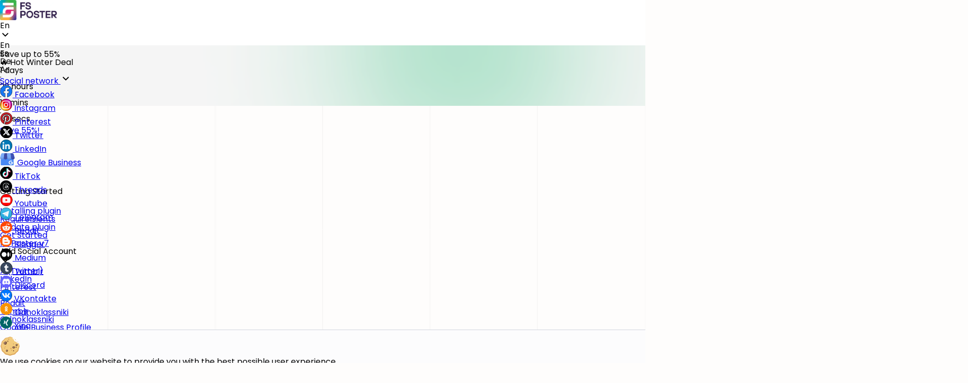

--- FILE ---
content_type: text/html; charset=UTF-8
request_url: https://www.fs-poster.com/documentation/how-to-auto-publish-and-schedule-wordpress-posts-to-tiktok
body_size: 31164
content:
<!DOCTYPE html>
<html lang="en" >
<head>
    <meta charset="utf-8">
    <title>TikTok</title>
    <meta http-equiv="X-UA-Compatible" content="IE=edge">
    <meta name="csrf-token" content="wvZk0AIDp8LbntWFCDbKyZSVy3y8Vli16pR8n1Uy">
    <meta name="title" content="TikTok">
    <meta name="description" content="FS Poster - Schedule &amp; Share WordPress Posts to social network accounts automatically using the FS Poster plugin">
    <meta property="og:locale" content="en"/>
    <meta property="og:site_name" content="FS Poster"/>
    <meta property="og:title" content="TikTok"/>
    <meta property="og:description" content="FS Poster - Schedule &amp; Share WordPress Posts to social network accounts automatically using the FS Poster plugin"/>
    <meta property="og:url" content="https://www.fs-poster.com/documentation/how-to-auto-publish-and-schedule-wordpress-posts-to-tiktok"/>
    <meta property="og:type" content="article" />
    <meta property="og:image" content="https://www.fs-poster.com/img/hero-img.webp?v=1768830999"/>
    <meta property="og:image:secure_url" content="https://www.fs-poster.com/img/hero-img.webp?v=1768830999"/>
    <meta property="og:image:width" content="492"/>
    <meta property="og:image:height" content="270"/>
    <meta name="twitter:card" content="summary_large_image">
    <meta name="twitter:site" content="@wpfsposter">
    <meta name="twitter:description" content="FS Poster - Schedule &amp; Share WordPress Posts to social network accounts automatically using the FS Poster plugin"/>
    <meta name="twitter:title" content="TikTok"/>
    <meta name="twitter:image" content="https://www.fs-poster.com/img/hero-img.webp?v=1768830999"/>

    <link rel="canonical" href="https://www.fs-poster.com/documentation/how-to-auto-publish-and-schedule-wordpress-posts-to-tiktok" />

                                <link rel="alternate" hreflang="en" href="https://www.fs-poster.com/documentation/how-to-auto-publish-and-schedule-wordpress-posts-to-tiktok" />
                                <link rel="alternate" hreflang="es" href="https://www.fs-poster.com/es/documentation/como-publicar-y-programar-automaticamente-entradas-de-wordpress-en-tiktok" />
                                <link rel="alternate" hreflang="de" href="https://www.fs-poster.com/de/documentation/wie-man-wordpress-beitrage-automatisch-auf-tiktok-veroffentlicht-und-plant" />
                                <link rel="alternate" hreflang="ar" href="https://www.fs-poster.com/ar/documentation/kyfy-alnshr-altlkayy-ogdol-mnshorat-oordbrys-aal-tyk-tok" />
            
    <!-- Google Tag Manager -->
    <script>(function(w,d,s,l,i){w[l]=w[l]||[];w[l].push({'gtm.start':
                new Date().getTime(),event:'gtm.js'});var f=d.getElementsByTagName(s)[0],
            j=d.createElement(s),dl=l!='dataLayer'?'&l='+l:'';j.async=true;j.src=
            'https://www.googletagmanager.com/gtm.js?id='+i+dl;f.parentNode.insertBefore(j,f);
        })(window,document,'script','dataLayer','GTM-W8TB9ZH');</script>
    <!-- End Google Tag Manager -->

    
    
    
    
    <link rel="shortcut icon" href="https://www.fs-poster.com/img/fs-poster.png?v=1768830999"/>
    <meta name="viewport" content="width=device-width, initial-scale=1" />

    <link rel="stylesheet" href="https://cdnjs.cloudflare.com/ajax/libs/Swiper/11.0.5/swiper-bundle.min.css"/>

    <link rel="stylesheet" href="https://www.fs-poster.com/css/front/reset.css?v=1768830999"/>
    <link rel="stylesheet" href="https://www.fs-poster.com/css/front/fonts.css?v=1768830999"/>
    <link rel="stylesheet" href="https://www.fs-poster.com/css/front/button/button.css?v=1768830999"/>
    <link rel="stylesheet" href="https://www.fs-poster.com/css/front/header/header.css?v=1768830999"/>
    <link rel="stylesheet" href="https://www.fs-poster.com/css/front/footer/footer.css?v=1768830999"/>
    <link rel="stylesheet" href="https://www.fs-poster.com/css/front/style.css?v=1768830999"/>

        <link rel="stylesheet" href="https://www.fs-poster.com/css/front/documentation/documentation.css?v=1768830999"/>
    <link rel="stylesheet" href="https://www.fs-poster.com/css/front/documentation/documentation-item.css?v=1768830999"/>

    <!-- Prefetch -->
    <link rel="dns-prefetch" href="//connect.facebook.net">
    <link rel="dns-prefetch" href="//www.google-analytics.com">
    <link rel="dns-prefetch" href="//analytics.google.com">
    <link rel="dns-prefetch" href="//stats.g.doubleclick.net">
    <link rel="dns-prefetch" href="//www.googletagmanager.com">

    <!-- Firstpromoter -->
    <script>(function(w){w.fpr=w.fpr||function(){w.fpr.q = w.fpr.q||[];w.fpr.q[arguments[0]=='set'?'unshift':'push'](arguments);};})(window);
        fpr("init", {cid:"moshvti1"});
        fpr("click");
    </script>
    <script src="https://cdn.firstpromoter.com/fpr.js" async></script>
    <!-- /Firstpromoter -->

</head>
<body>
    <!-- Google Tag Manager -->
    <noscript><iframe src="https://www.googletagmanager.com/ns.html?id=GTM-W8TB9ZH" height="0" width="0" style="display:none;visibility:hidden"></iframe></noscript>

    <!-- Backdrop component -->
    <div class="overlay-body d-none"></div>

    <div class="discount-banner" data-end-date="2026-01-24 00:00:00">
    <div class="container">
        <div class="row">
            <div class="col-lg-4 d-flex">
                <div class="discount-left">
                    <span>Save up to 55%</span>
                    <p>🔥 Hot Winter Deal</p>
                </div>
                
            </div>
            <div class="col-lg-4 d-flex count-container">
                <div class="countdown">
                    <div class="countdown-item">
                        <span id="days" class="count">5</span>
                        <span class="label">days</span>
                    </div>
                    <span class="countdown-separator">:</span>
                    <div class="countdown-item">
                        <span id="hours" class="count">0</span>
                        <span class="label">hours</span>
                    </div>
                    <span class="countdown-separator">:</span>
                    <div class="countdown-item">
                        <span id="minutes" class="count">0</span>
                        <span class="label">mins</span>
                    </div>
                    <span class="countdown-separator">:</span>
                    <div class="countdown-item">
                        <span id="seconds" class="count">0</span>
                        <span class="label">secs</span>
                    </div>
                </div>
            </div>
            <div class="col-lg-4 d-flex save-btn">
                <div class="discount-right">
                    <a href="https://www.fs-poster.com/pricing" class="btn-general large">Save 55%! <svg xmlns="http://www.w3.org/2000/svg" width="21" height="20" viewBox="0 0 21 20" fill="none">
    <g clip-path="url(#clip0_631_20981)">
        <path d="M7.58594 12.5L12.5859 7.5" stroke="white" stroke-width="1.67" stroke-linecap="round" stroke-linejoin="round"/>
        <path d="M8.0026 8.33333C8.23272 8.33333 8.41927 8.14679 8.41927 7.91667C8.41927 7.68655 8.23272 7.5 8.0026 7.5C7.77249 7.5 7.58594 7.68655 7.58594 7.91667C7.58594 8.14679 7.77249 8.33333 8.0026 8.33333Z" fill="white" stroke="white" stroke-width="1.67" stroke-linecap="round" stroke-linejoin="round"/>
        <path d="M12.1696 12.5003C12.3997 12.5003 12.5863 12.3138 12.5863 12.0837C12.5863 11.8535 12.3997 11.667 12.1696 11.667C11.9395 11.667 11.7529 11.8535 11.7529 12.0837C11.7529 12.3138 11.9395 12.5003 12.1696 12.5003Z" fill="white" stroke="white" stroke-width="1.67" stroke-linecap="round" stroke-linejoin="round"/>
        <path d="M2.58594 10C2.58594 10.9849 2.77993 11.9602 3.15684 12.8701C3.53375 13.7801 4.0862 14.6069 4.78264 15.3033C5.47908 15.9997 6.30587 16.5522 7.21581 16.9291C8.12575 17.306 9.10102 17.5 10.0859 17.5C11.0709 17.5 12.0461 17.306 12.9561 16.9291C13.866 16.5522 14.6928 15.9997 15.3892 15.3033C16.0857 14.6069 16.6381 13.7801 17.015 12.8701C17.3919 11.9602 17.5859 10.9849 17.5859 10C17.5859 9.01509 17.3919 8.03982 17.015 7.12987C16.6381 6.21993 16.0857 5.39314 15.3892 4.6967C14.6928 4.00026 13.866 3.44781 12.9561 3.0709C12.0461 2.69399 11.0709 2.5 10.0859 2.5C9.10102 2.5 8.12575 2.69399 7.21581 3.0709C6.30587 3.44781 5.47908 4.00026 4.78264 4.6967C4.0862 5.39314 3.53375 6.21993 3.15684 7.12987C2.77993 8.03982 2.58594 9.01509 2.58594 10Z" stroke="white" stroke-width="1.67" stroke-linecap="round" stroke-linejoin="round"/>
    </g>
    <defs>
        <clipPath id="clip0_631_20981">
            <rect width="20" height="20" fill="white" transform="translate(0.0859375)"/>
        </clipPath>
    </defs>
</svg></a>
                </div>
                
            </div>
        </div>
    </div>
</div>
    <!--  Header  -->
<div class="header-transparent">
    <div class="progress-container">
        <div class="progress-bar" id="progressBar"></div>
    </div>

    <div class="header">
        <header>
            <div class="header-logo">
                <a href="https://www.fs-poster.com/"><img src="https://www.fs-poster.com/img/fs-poster-full-logo.webp?v=1768830999" alt="FS Poster" width="113" /></a>
                <div class="lang-dropdown">
                    <div class="selected" onclick="langToggleDropdown()">
                        <div class="lang">
                            <span id="selected-lang-mobile">En</span>
                        </div>
                        <span class="arrow"><svg xmlns="http://www.w3.org/2000/svg" width="21" height="20" viewBox="0 0 21 20" fill="none">
    <g clip-path="url(#clip0_1620_29041)">
        <path d="M5.5 7.5L10.5 12.5L15.5 7.5" stroke="black" stroke-width="2" stroke-linecap="round" stroke-linejoin="round"/>
    </g>
    <defs>
        <clipPath id="clip0_1620_29041">
            <rect width="20" height="20" fill="white" transform="translate(0.5)"/>
        </clipPath>
    </defs>
</svg></span>
                    </div>
                    <div class="options">
                                                    <div onclick="document.location.href = 'https://www.fs-poster.com/documentation/how-to-auto-publish-and-schedule-wordpress-posts-to-tiktok'" >En</div>
                                                    <div onclick="document.location.href = 'https://www.fs-poster.com/es/documentation/como-publicar-y-programar-automaticamente-entradas-de-wordpress-en-tiktok'" >Es</div>
                                                    <div onclick="document.location.href = 'https://www.fs-poster.com/de/documentation/wie-man-wordpress-beitrage-automatisch-auf-tiktok-veroffentlicht-und-plant'" >De</div>
                                                    <div onclick="document.location.href = 'https://www.fs-poster.com/ar/documentation/kyfy-alnshr-altlkayy-ogdol-mnshorat-oordbrys-aal-tyk-tok'" >Ar</div>
                                            </div>
                </div>
            </div>
            <div class="navbar">
                <nav>
                    <ul>
                        <li class="socials">
                            <a href="#" class="dropdown-btn">Social network <svg xmlns="http://www.w3.org/2000/svg" width="21" height="20" viewBox="0 0 21 20" fill="none">
    <g clip-path="url(#clip0_1620_29041)">
        <path d="M5.5 7.5L10.5 12.5L15.5 7.5" stroke="black" stroke-width="2" stroke-linecap="round" stroke-linejoin="round"/>
    </g>
    <defs>
        <clipPath id="clip0_1620_29041">
            <rect width="20" height="20" fill="white" transform="translate(0.5)"/>
        </clipPath>
    </defs>
</svg></a>
                            <ul class="header-dropdown">
                                <li><a href="https://www.fs-poster.com/facebook-scheduler"><svg xmlns="http://www.w3.org/2000/svg" width="25" height="24" viewBox="0 0 25 24" fill="none">
    <g clip-path="url(#clip0_2808_27926)">
        <rect x="0.373535" width="24" height="24" rx="12" fill="#F7F9FC"/>
        <path d="M24.3735 12C24.3735 5.37258 19.001 0 12.3735 0C5.74611 0 0.373535 5.37258 0.373535 12C0.373535 17.9895 4.76179 22.954 10.4985 23.8542L10.4985 15.4687L7.45166 15.4687V12L10.4985 12V9.35625C10.4985 6.34875 12.2901 4.6875 15.0311 4.6875C16.344 4.6875 17.7173 4.92187 17.7173 4.92187V7.875H16.2041C14.7134 7.875 14.2485 8.79998 14.2485 9.74897V12H17.5767L17.0446 15.4687H14.2485L14.2485 23.8542C19.9853 22.954 24.3735 17.9895 24.3735 12Z" fill="#1877F2"/>
        <path d="M24.3735 12C24.3735 5.37258 19.001 0 12.3735 0C5.74611 0 0.373535 5.37258 0.373535 12C0.373535 17.9895 4.76179 22.954 10.4985 23.8542L10.4985 15.4687L7.45166 15.4687V12L10.4985 12V9.35625C10.4985 6.34875 12.2901 4.6875 15.0311 4.6875C16.344 4.6875 17.7173 4.92187 17.7173 4.92187V7.875H16.2041C14.7134 7.875 14.2485 8.79998 14.2485 9.74897V12H17.5767L17.0446 15.4687H14.2485L14.2485 23.8542C19.9853 22.954 24.3735 17.9895 24.3735 12Z" stroke="black"/>
        <path d="M17.0446 15.4687L17.5767 12H14.2485V9.74897C14.2485 8.79998 14.7134 7.875 16.2041 7.875L17.7173 7.875V4.92187C17.7173 4.92187 16.344 4.6875 15.0311 4.6875C12.2901 4.6875 10.4985 6.34875 10.4985 9.35625V12H7.45166V15.4688H10.4985V23.8542C11.1095 23.9501 11.7357 24 12.3735 24C13.0114 24 13.6376 23.9501 14.2485 23.8542L14.2485 15.4688L17.0446 15.4687Z" fill="#F7F9FC"/>
    </g>
    <defs>
        <clipPath id="clip0_2808_27926">
            <rect x="0.373535" width="24" height="24" rx="12" fill="white"/>
        </clipPath>
    </defs>
</svg> Facebook</a></li>
                                <li><a href="https://www.fs-poster.com/blog/how-to-auto-post-to-instagram-from-wordpress-a-complete-guide"><svg xmlns="http://www.w3.org/2000/svg" width="24" height="24" viewBox="0 0 24 24" fill="none">
    <g clip-path="url(#clip0_2808_27964)">
        <rect width="24" height="24" rx="12" fill="#F7F9FC"/>
        <path d="M12 24C5.3736 24 0 18.6264 0 12C0 5.3736 5.3736 0 12 0C18.6264 0 24 5.3736 24 12C24 18.6264 18.6264 24 12 24Z" fill="url(#paint0_linear_2808_27964)"/>
        <path d="M12 24C5.3736 24 0 18.6264 0 12C0 5.3736 5.3736 0 12 0C18.6264 0 24 5.3736 24 12C24 18.6264 18.6264 24 12 24Z" stroke="black"/>
        <path d="M11.9983 5.28459C14.1847 5.28459 14.4439 5.29179 15.3079 5.33259C16.1071 5.36859 16.5415 5.50299 16.8295 5.61579C17.2111 5.76459 17.4847 5.94219 17.7703 6.22779C18.0559 6.51339 18.2335 6.78699 18.3823 7.16859C18.4951 7.45659 18.6271 7.89099 18.6655 8.69019C18.7039 9.55419 18.7135 9.81339 18.7135 11.9998C18.7135 14.1862 18.7063 14.4454 18.6655 15.3094C18.6295 16.1086 18.4951 16.543 18.3823 16.831C18.2335 17.2126 18.0559 17.4862 17.7703 17.7718C17.4847 18.0574 17.2111 18.235 16.8295 18.3838C16.5415 18.4966 16.1071 18.6286 15.3079 18.667C14.4439 18.7054 14.1847 18.715 11.9983 18.715C9.81189 18.715 9.55269 18.7078 8.68869 18.667C7.88949 18.631 7.45509 18.4966 7.16709 18.3838C6.78549 18.235 6.51189 18.0574 6.22629 17.7718C5.94069 17.4862 5.76309 17.2126 5.61429 16.831C5.50149 16.543 5.36949 16.1086 5.33109 15.3094C5.29269 14.4454 5.28309 14.1862 5.28309 11.9998C5.28309 9.81339 5.29029 9.55419 5.33109 8.69019C5.36709 7.89099 5.50149 7.45659 5.61429 7.16859C5.76309 6.78699 5.94069 6.51339 6.22629 6.22779C6.51189 5.94219 6.78549 5.76459 7.16709 5.61579C7.45509 5.50299 7.88949 5.37099 8.68869 5.33259C9.55269 5.29179 9.81189 5.28459 11.9983 5.28459ZM11.9983 3.80859C9.77349 3.80859 9.49509 3.81819 8.62149 3.85899C7.75029 3.89979 7.15509 4.03659 6.63189 4.24059C6.09429 4.44699 5.63589 4.72779 5.18229 5.18379C4.72629 5.63979 4.44789 6.09579 4.23669 6.63579C4.03509 7.15659 3.89589 7.75179 3.85509 8.62539C3.81429 9.49899 3.80469 9.77739 3.80469 12.0022C3.80469 14.227 3.81429 14.5054 3.85509 15.379C3.89589 16.2502 4.03269 16.8454 4.23669 17.3686C4.44549 17.9038 4.72629 18.3622 5.18229 18.8158C5.63829 19.2718 6.09429 19.5502 6.63429 19.7614C7.15509 19.963 7.75029 20.1022 8.62389 20.143C9.49749 20.1838 9.77589 20.1934 12.0007 20.1934C14.2255 20.1934 14.5039 20.1838 15.3775 20.143C16.2487 20.1022 16.8439 19.9654 17.3671 19.7614C17.9023 19.5526 18.3607 19.2718 18.8143 18.8158C19.2703 18.3598 19.5487 17.9038 19.7599 17.3638C19.9615 16.843 20.1007 16.2478 20.1415 15.3742C20.1823 14.5006 20.1919 14.2222 20.1919 11.9974C20.1919 9.77259 20.1823 9.49419 20.1415 8.62059C20.1007 7.74939 19.9639 7.15419 19.7599 6.63099C19.5511 6.09579 19.2703 5.63739 18.8143 5.18379C18.3583 4.72779 17.9023 4.44939 17.3623 4.23819C16.8415 4.03659 16.2463 3.89739 15.3727 3.85659C14.5015 3.81819 14.2231 3.80859 11.9983 3.80859Z" fill="#F7F9FC"/>
        <path d="M11.9963 7.79297C9.67306 7.79297 7.78906 9.67697 7.78906 12.0002C7.78906 14.3234 9.67306 16.2074 11.9963 16.2074C14.3195 16.2074 16.2035 14.3234 16.2035 12.0002C16.2035 9.67697 14.3195 7.79297 11.9963 7.79297ZM11.9963 14.7314C10.4891 14.7314 9.26506 13.5098 9.26506 12.0002C9.26506 10.4906 10.4891 9.26897 11.9963 9.26897C13.5035 9.26897 14.7275 10.4906 14.7275 12.0002C14.7275 13.5098 13.5035 14.7314 11.9963 14.7314Z" fill="#F7F9FC"/>
        <path d="M16.3707 8.61058C16.9142 8.61058 17.3547 8.17003 17.3547 7.62658C17.3547 7.08313 16.9142 6.64258 16.3707 6.64258C15.8273 6.64258 15.3867 7.08313 15.3867 7.62658C15.3867 8.17003 15.8273 8.61058 16.3707 8.61058Z" fill="#F7F9FC"/>
    </g>
    <defs>
        <linearGradient id="paint0_linear_2808_27964" x1="3.51472" y1="20.4853" x2="20.4853" y2="3.51472" gradientUnits="userSpaceOnUse">
            <stop stop-color="#FFD521"/>
            <stop offset="0.0551048" stop-color="#FFD020"/>
            <stop offset="0.1241" stop-color="#FEC01E"/>
            <stop offset="0.2004" stop-color="#FCA71B"/>
            <stop offset="0.2821" stop-color="#FA8316"/>
            <stop offset="0.3681" stop-color="#F85510"/>
            <stop offset="0.4563" stop-color="#F51E09"/>
            <stop offset="0.5" stop-color="#F30005"/>
            <stop offset="0.5035" stop-color="#F20007"/>
            <stop offset="0.5966" stop-color="#E1003B"/>
            <stop offset="0.6879" stop-color="#D30067"/>
            <stop offset="0.7757" stop-color="#C70088"/>
            <stop offset="0.8589" stop-color="#BF00A0"/>
            <stop offset="0.9357" stop-color="#BB00AF"/>
            <stop offset="1" stop-color="#B900B4"/>
        </linearGradient>
        <clipPath id="clip0_2808_27964">
            <rect width="24" height="24" rx="12" fill="white"/>
        </clipPath>
    </defs>
</svg> Instagram</a></li>
                                <li><a href="https://www.fs-poster.com/blog/how-to-auto-post-to-pinterest-from-wordpress-a-complete-guide"><svg xmlns="http://www.w3.org/2000/svg" width="25" height="24" viewBox="0 0 25 24" fill="none">
    <g clip-path="url(#clip0_2808_27985)">
        <rect x="0.74707" width="24" height="24" rx="12" fill="#F7F9FC"/>
        <path d="M12.7441 0.00488281C6.11857 0.00488281 0.74707 5.37563 0.74707 12.0026C0.74707 16.9159 3.70057 21.1354 7.92832 22.9901C7.89457 22.1516 7.92232 21.1459 8.13682 20.2361C8.36782 19.2604 9.68032 13.6969 9.68032 13.6969C9.68032 13.6969 9.29632 12.9311 9.29632 11.8001C9.29632 10.0234 10.3283 8.69513 11.6116 8.69513C12.7021 8.69513 13.2293 9.51338 13.2293 10.4951C13.2293 11.1927 12.9458 12.1106 12.6473 13.0773C12.4765 13.6303 12.3008 14.1993 12.1703 14.7521C11.8696 16.0241 12.8093 17.0621 14.0618 17.0621C16.3351 17.0621 17.8658 14.1439 17.8658 10.6841C17.8658 8.05538 16.0951 6.08813 12.8746 6.08813C9.23557 6.08813 6.96907 8.80088 6.96907 11.8324C6.96907 12.8779 7.27732 13.6151 7.75957 14.1859C7.98232 14.4484 8.01307 14.5526 7.93132 14.8541C7.92458 14.8811 7.9167 14.9126 7.90798 14.9476C7.84487 15.2003 7.73708 15.6319 7.68832 15.8164C7.60807 16.1216 7.36282 16.2296 7.08757 16.1164C5.41132 15.4339 4.63132 13.5979 4.63132 11.5339C4.63132 8.12663 7.50457 4.03913 13.2061 4.03913C17.7856 4.03913 20.8021 7.35413 20.8021 10.9121C20.8021 15.6184 18.1838 19.1344 14.3273 19.1344C13.0313 19.1344 11.8126 18.4339 11.3971 17.6404C11.3971 17.6404 10.6996 20.4049 10.5533 20.9374C10.2983 21.8606 9.80032 22.7869 9.34582 23.5076C10.4228 23.8264 11.5628 23.9996 12.7441 23.9996C19.3696 23.9996 24.7403 18.6296 24.7403 12.0026C24.7403 5.37563 19.3696 0.00488281 12.7441 0.00488281Z" fill="#CA2028"/>
        <path d="M12.7441 0.00488281C6.11857 0.00488281 0.74707 5.37563 0.74707 12.0026C0.74707 16.9159 3.70057 21.1354 7.92832 22.9901C7.89457 22.1516 7.92232 21.1459 8.13682 20.2361C8.36782 19.2604 9.68032 13.6969 9.68032 13.6969C9.68032 13.6969 9.29632 12.9311 9.29632 11.8001C9.29632 10.0234 10.3283 8.69513 11.6116 8.69513C12.7021 8.69513 13.2293 9.51338 13.2293 10.4951C13.2293 11.1927 12.9458 12.1106 12.6473 13.0773C12.4765 13.6303 12.3008 14.1993 12.1703 14.7521C11.8696 16.0241 12.8093 17.0621 14.0618 17.0621C16.3351 17.0621 17.8658 14.1439 17.8658 10.6841C17.8658 8.05538 16.0951 6.08813 12.8746 6.08813C9.23557 6.08813 6.96907 8.80088 6.96907 11.8324C6.96907 12.8779 7.27732 13.6151 7.75957 14.1859C7.98232 14.4484 8.01307 14.5526 7.93132 14.8541C7.92458 14.8811 7.9167 14.9126 7.90798 14.9476C7.84487 15.2003 7.73708 15.6319 7.68832 15.8164C7.60807 16.1216 7.36282 16.2296 7.08757 16.1164C5.41132 15.4339 4.63132 13.5979 4.63132 11.5339C4.63132 8.12663 7.50457 4.03913 13.2061 4.03913C17.7856 4.03913 20.8021 7.35413 20.8021 10.9121C20.8021 15.6184 18.1838 19.1344 14.3273 19.1344C13.0313 19.1344 11.8126 18.4339 11.3971 17.6404C11.3971 17.6404 10.6996 20.4049 10.5533 20.9374C10.2983 21.8606 9.80032 22.7869 9.34582 23.5076C10.4228 23.8264 11.5628 23.9996 12.7441 23.9996C19.3696 23.9996 24.7403 18.6296 24.7403 12.0026C24.7403 5.37563 19.3696 0.00488281 12.7441 0.00488281Z" stroke="black"/>
    </g>
    <defs>
        <clipPath id="clip0_2808_27985">
            <rect x="0.74707" width="24" height="24" rx="12" fill="white"/>
        </clipPath>
    </defs>
</svg> Pinterest</a></li>
                                <li><a href="https://www.fs-poster.com/blog/how-to-auto-post-to-twitter-from-wordpress-a-complete-guide"><svg xmlns="http://www.w3.org/2000/svg" width="25" height="24" viewBox="0 0 25 24" fill="none">
    <path d="M12.7471 24C6.12067 24 0.74707 18.6264 0.74707 12C0.74707 5.3736 6.12067 0 12.7471 0C19.3735 0 24.7471 5.3736 24.7471 12C24.7471 18.6264 19.3735 24 12.7471 24Z" fill="black"/>
    <path d="M12.7471 24C6.12067 24 0.74707 18.6264 0.74707 12C0.74707 5.3736 6.12067 0 12.7471 0C19.3735 0 24.7471 5.3736 24.7471 12C24.7471 18.6264 19.3735 24 12.7471 24Z" stroke="black"/>
    <path d="M7.09863 17.6476L11.876 12.8702M13.6125 11.1338L18.3928 6.35352M7.09863 6.35352L15.3808 17.6476H18.3928L10.1106 6.35352H7.09863Z" stroke="#F7F9FC" stroke-width="1.8" stroke-linecap="round" stroke-linejoin="round"/>
</svg> Twitter</a></li>
                                <li><a href="https://www.fs-poster.com/blog/how-to-auto-post-to-linkedin-from-wordpress-a-complete-guide"><svg xmlns="http://www.w3.org/2000/svg" width="25" height="24" viewBox="0 0 25 24" fill="none">
    <g clip-path="url(#clip0_2808_27974)">
        <rect x="0.373535" width="24" height="24" rx="12" fill="#F7F9FC"/>
        <path d="M12.3735 24C5.74714 24 0.373535 18.6264 0.373535 12C0.373535 5.3736 5.74714 0 12.3735 0C18.9999 0 24.3735 5.3736 24.3735 12C24.3735 18.6264 18.9999 24 12.3735 24Z" fill="#0078B5"/>
        <path d="M12.3735 24C5.74714 24 0.373535 18.6264 0.373535 12C0.373535 5.3736 5.74714 0 12.3735 0C18.9999 0 24.3735 5.3736 24.3735 12C24.3735 18.6264 18.9999 24 12.3735 24Z" stroke="black"/>
        <path d="M5.28317 9.46395H8.26414L8.26414 19.0573H5.28317L5.28317 9.46395ZM6.77478 4.69531C7.72806 4.69531 8.5019 5.46915 8.5019 6.42467C8.5019 7.3802 7.72806 8.15404 6.77478 8.15404C5.81925 8.15404 5.04542 7.3802 5.04542 6.42467C5.04317 5.47139 5.81701 4.69531 6.77478 4.69531Z" fill="#F7F9FC"/>
        <path d="M10.1353 9.46363H12.9951V10.7736H13.0355C13.4325 10.0199 14.4037 9.22363 15.8572 9.22363C18.8763 9.22363 19.4348 11.2109 19.4348 13.7926V19.057H16.4538V14.3938C16.4538 13.279 16.4336 11.8502 14.9039 11.8502C13.3517 11.8502 13.114 13.0614 13.114 14.313L13.114 19.0592H10.1353L10.1353 9.46363Z" fill="#F7F9FC"/>
    </g>
    <defs>
        <clipPath id="clip0_2808_27974">
            <rect x="0.373535" width="24" height="24" rx="12" fill="white"/>
        </clipPath>
    </defs>
</svg> LinkedIn</a></li>
                                <li><a href="https://www.fs-poster.com/blog/how-to-auto-post-to-google-my-business-from-wordpress"><svg xmlns="http://www.w3.org/2000/svg" width="30" height="24" viewBox="0 0 30 24" fill="none">
    <g clip-path="url(#clip0_2808_27992)">
        <path d="M2.58301 6.01074H25.9473C26.5019 6.01074 26.9526 6.43815 26.9526 6.96403V23.0491C26.9526 23.5749 26.5019 24.0024 25.9473 24.0024H2.58301C2.0284 24.0024 1.57764 23.5749 1.57764 23.0491V6.96403C1.57764 6.43592 2.0284 6.01074 2.58301 6.01074Z" fill="#4989F5"/>
        <path d="M7.37061 9.02266H14.6206V0H8.45622L7.37061 9.02266Z" fill="#3C4BA6"/>
        <path d="M21.8706 9.02266H14.6206V0H20.785L21.8706 9.02266ZM26.9517 1.70965L26.9612 1.74098C26.9588 1.72979 26.9541 1.72084 26.9517 1.70965Z" fill="#7BABF7"/>
        <path d="M26.9609 1.74098L26.9514 1.70965C26.7225 0.711608 25.7903 0 24.7141 0H20.7847L21.8703 9.02266H29.1203L26.9609 1.74098Z" fill="#3F51B5"/>
        <path d="M2.29175 1.70996L2.28467 1.74129C2.28467 1.7301 2.28939 1.72115 2.29175 1.70996Z" fill="#7BABF7"/>
        <path d="M2.28003 1.74098L2.28947 1.70965C2.52075 0.711608 3.4506 0 4.52913 0H8.45622L7.37061 9.02266H0.120605L2.28003 1.74098Z" fill="#7BABF7"/>
        <path fill-rule="evenodd" clip-rule="evenodd" d="M7.38542 9.02051C7.38542 10.9181 5.76408 12.4555 3.76278 12.4555C1.76147 12.4555 0.140137 10.9181 0.140137 9.02051H7.38542Z" fill="#709BE0"/>
        <path fill-rule="evenodd" clip-rule="evenodd" d="M14.6315 9.02051C14.6315 10.9181 13.0102 12.4555 11.0089 12.4555C9.00757 12.4555 7.38623 10.9181 7.38623 9.02051H14.6315Z" fill="#3C4BA6"/>
        <path fill-rule="evenodd" clip-rule="evenodd" d="M21.8737 9.02051C21.8737 10.9181 20.2524 12.4555 18.2511 12.4555C16.2498 12.4555 14.6284 10.9181 14.6284 9.02051H21.8737Z" fill="#709BE0"/>
        <path fill-rule="evenodd" clip-rule="evenodd" d="M29.1198 9.02051C29.1198 10.9181 27.4985 12.4555 25.4972 12.4555C23.4958 12.4555 21.8745 10.9181 21.8745 9.02051H29.1198Z" fill="#3C4BA6"/>
        <path d="M25.498 18.3268C25.4862 18.1635 25.4649 18.0135 25.4342 17.8233H21.4812C21.4812 18.347 21.4812 18.9198 21.4788 19.4435H23.7681C23.6689 19.938 23.3668 20.3744 22.9302 20.6563C22.4913 20.9383 22.9302 20.6474 22.9279 20.6474C22.647 20.8219 22.3308 20.9383 22.0004 20.9898C21.8399 21.0166 21.6747 21.0323 21.5095 21.0323C21.3372 21.0323 21.1649 21.0166 20.9974 20.9853C20.6623 20.9204 20.3437 20.7884 20.0628 20.6004C19.6498 20.3229 19.3288 19.9335 19.1448 19.486C19.1306 19.4502 19.1164 19.4166 19.1046 19.3808V19.3763L19.1094 19.3741C19.0197 19.1257 18.9748 18.8617 18.9748 18.5998C18.9748 18.338 19.0197 18.0762 19.1094 17.8278C19.2344 17.4765 19.4445 17.1542 19.7182 16.8902C20.3602 16.2591 21.3207 16.0219 22.2081 16.2748C22.5479 16.3733 22.8571 16.5478 23.1143 16.7805L23.8861 16.0488C24.0229 15.919 24.1645 15.7914 24.2943 15.6572C23.9026 15.3103 23.4424 15.0396 22.942 14.8628C22.4771 14.7039 21.9862 14.6211 21.493 14.6211C21.0233 14.6211 20.5561 14.6949 20.1124 14.8382C20.0793 14.8493 20.0487 14.8583 20.018 14.8695C19.0268 15.2231 18.2126 15.9168 17.7335 16.8119C17.5659 17.1274 17.4408 17.4653 17.3677 17.8144C16.9311 19.8754 18.2574 21.905 20.3979 22.451C21.0989 22.6278 21.8423 22.6233 22.5479 22.4734C23.1875 22.3369 23.7822 22.0438 24.2684 21.6253C24.7758 21.1822 25.1416 20.5914 25.3304 19.9649C25.4531 19.5531 25.5168 19.1257 25.5168 18.6983C25.5145 18.5752 25.5074 18.4499 25.498 18.3268Z" fill="white"/>
    </g>
    <defs>
        <clipPath id="clip0_2808_27992">
            <rect width="29" height="24" fill="white" transform="translate(0.120605)"/>
        </clipPath>
    </defs>
</svg> Google Business</a></li>
                                <li><a href="https://www.fs-poster.com/blog/how-to-auto-post-to-tiktok-from-wordpress"><svg xmlns="http://www.w3.org/2000/svg" width="25" height="24" viewBox="0 0 25 24" fill="none">
    <path d="M12.6748 24C6.0484 24 0.674805 18.6264 0.674805 12C0.674805 5.3736 6.0484 0 12.6748 0C19.3012 0 24.6748 5.3736 24.6748 12C24.6748 18.6264 19.3012 24 12.6748 24Z" fill="black"/>
    <path d="M12.6748 24C6.0484 24 0.674805 18.6264 0.674805 12C0.674805 5.3736 6.0484 0 12.6748 0C19.3012 0 24.6748 5.3736 24.6748 12C24.6748 18.6264 19.3012 24 12.6748 24Z" stroke="black"/>
    <path d="M19.5747 9.99978V7.08638C15.7664 6.92558 15.6439 3.46492 15.6439 3.13974V3.11523L12.7004 3.11523L12.7004 14.462C12.7 14.9524 12.5451 15.4301 12.2576 15.8273C11.9701 16.2245 11.5646 16.5209 11.0989 16.6743C10.6332 16.8278 10.131 16.8305 9.66371 16.682C9.19639 16.5336 8.7878 16.2415 8.49604 15.8474C8.20429 15.4534 8.04424 14.9773 8.03867 14.487C8.03309 13.9967 8.18227 13.5171 8.46498 13.1165C8.7477 12.7159 9.14954 12.4146 9.61336 12.2556C10.0772 12.0966 10.5793 12.0878 11.0484 12.2306V9.22587C10.8229 9.19694 10.5958 9.18245 10.3684 9.18248C9.32422 9.18248 8.30347 9.49212 7.43526 10.0722C6.56704 10.6524 5.89035 11.4769 5.49075 12.4416C5.09115 13.4063 4.9866 14.4679 5.19031 15.492C5.39403 16.5161 5.89686 17.4569 6.63521 18.1952C7.37357 18.9336 8.3143 19.4364 9.33843 19.6401C10.3626 19.8438 11.4241 19.7393 12.3888 19.3397C13.3535 18.9401 14.1781 18.2634 14.7582 17.3952C15.3383 16.527 15.648 15.5062 15.648 14.462C15.648 14.388 15.648 14.3145 15.6429 14.2415L15.6429 8.65411C16.9982 9.89411 19.5747 9.99978 19.5747 9.99978Z" fill="#00F6EF"/>
    <path d="M20.4419 10.7181V7.80318C16.6331 7.64237 16.5111 4.18172 16.5111 3.85653V3.83203L13.5675 3.83203L13.5675 15.1788C13.5673 15.6692 13.4125 16.147 13.125 16.5442C12.8376 16.9415 12.4322 17.238 11.9665 17.3915C11.5008 17.545 10.9985 17.5478 10.5312 17.3994C10.0638 17.251 9.65519 16.959 9.36338 16.5649C9.07157 16.1709 8.91147 15.6948 8.90585 15.2045C8.90024 14.7142 9.04939 14.2346 9.3321 13.8339C9.6148 13.4333 10.0167 13.132 10.4805 12.9729C10.9443 12.8139 11.4465 12.8051 11.9156 12.948V9.94267C11.6895 9.91435 11.4619 9.90054 11.2341 9.90132C10.1899 9.90162 9.16918 10.2116 8.30112 10.792C7.43306 11.3724 6.75661 12.1971 6.3573 13.162C5.958 14.1269 5.85379 15.1885 6.05784 16.2125C6.26189 17.2366 6.76504 18.1772 7.50366 18.9153C8.24229 19.6535 9.18321 20.156 10.2074 20.3593C11.2317 20.5627 12.2932 20.4578 13.2578 20.0578C14.2224 19.6578 15.0467 18.9808 15.6265 18.1124C16.2063 17.2439 16.5156 16.223 16.5152 15.1788C16.5152 15.1048 16.5152 15.0313 16.51 14.9583V9.37091C17.8654 10.6109 20.4419 10.7181 20.4419 10.7181Z" fill="#F7F9FC"/>
    <path d="M15.7139 3.83203C15.8558 4.60492 16.2703 5.81327 17.4787 6.5203C16.5552 5.44469 16.5087 4.05665 16.5087 3.85653V3.83203H15.7139Z" fill="#FF004F"/>
    <path d="M20.4426 10.7182V7.80327C20.151 7.79259 19.8608 7.75844 19.5747 7.70117V9.99585C19.5747 9.99585 16.9983 9.89018 15.6439 8.65018V14.236C15.647 14.309 15.649 14.3825 15.649 14.4566C15.6489 15.4118 15.3897 16.349 14.8989 17.1685C14.4082 17.988 13.7043 18.659 12.8623 19.1101C12.0203 19.5612 11.0718 19.7754 10.1176 19.7299C9.16353 19.6845 8.23962 19.381 7.44434 18.8519C8.17572 19.6073 9.11599 20.127 10.1446 20.3445C11.1733 20.562 12.2435 20.4674 13.218 20.0728C14.1926 19.6783 15.0271 19.0016 15.6146 18.1297C16.2022 17.2578 16.516 16.2303 16.5158 15.1789C16.5158 15.1049 16.5158 15.0314 16.5107 14.9584V9.371C17.8661 10.611 20.4426 10.7182 20.4426 10.7182Z" fill="#FF004F"/>
    <path d="M11.0471 12.2267C10.485 12.0552 9.87896 12.1023 9.35009 12.3584C8.82122 12.6145 8.4085 13.0608 8.19445 13.608C7.98039 14.1552 7.98077 14.7631 8.19551 15.3101C8.41025 15.857 8.82353 16.3028 9.35272 16.5582C9.06353 16.1632 8.90597 15.6872 8.90235 15.1977C8.89872 14.7081 9.04923 14.2298 9.33255 13.8306C9.61587 13.4313 10.0176 13.1313 10.4809 12.9731C10.9442 12.8149 11.4455 12.8065 11.9139 12.949V9.94372C11.6878 9.91541 11.4602 9.9016 11.2324 9.90237C11.1696 9.90237 11.1078 9.90237 11.0455 9.90595L11.0471 12.2267Z" fill="#FF004F"/>
</svg> TikTok</a></li>
                                <li><a href="https://www.fs-poster.com/blog/how-to-auto-post-to-threads-from-wordpress-a-complete-guide"><svg xmlns="http://www.w3.org/2000/svg" width="24" height="24" viewBox="0 0 24 24" fill="none">
    <g clip-path="url(#clip0_2808_27934)">
        <rect width="24" height="24" rx="12" fill="#F7F9FC"/>
        <path d="M11.1444 12.6281C10.8622 12.8047 10.7068 13.0231 10.6691 13.2961C10.6217 13.6404 10.7715 13.8821 10.9056 14.0246C11.1949 14.3317 11.6914 14.4901 12.2346 14.4472C13.4214 14.355 13.8232 13.3981 13.9226 12.4393C13.4771 12.3333 13.0401 12.2803 12.6367 12.2803C12.0384 12.2803 11.514 12.3965 11.1444 12.6281Z" fill="black"/>
        <path d="M12.0163 0L11.9865 0C5.17236 0 -0.351562 5.37257 -0.351562 12C-0.351562 18.6274 5.17236 24 11.9865 24H12.0163C18.8304 24 24.3543 18.6274 24.3543 12C24.3543 5.37257 18.8304 0 12.0163 0ZM6.89141 12.4472C6.94367 14.1117 7.55531 17.9832 12.0942 17.9832C14.5744 17.9832 16.4449 16.6856 16.4449 14.9645C16.4449 14.065 16.1611 13.457 15.5015 13.0262C15.1735 14.7865 14.0532 15.8752 12.3668 16.0029C11.3185 16.0827 10.3516 15.7534 9.71845 15.0998C9.18921 14.5535 8.95532 13.8461 9.06003 13.1077C9.16201 12.3876 9.59417 11.7622 10.2765 11.3467C11.1977 10.7859 12.5126 10.6239 13.9279 10.8731C13.6605 9.77981 12.9438 9.48666 12.3218 9.45525C11.0521 9.39129 10.5922 10.0952 10.5438 10.176L9.16729 9.45049C9.2037 9.38367 10.0798 7.81852 12.403 7.93445C13.8457 8.00717 15.3809 8.95155 15.5798 11.3471C17.2141 12.0314 18.0107 13.2196 18.0107 14.9645C18.0107 17.5538 15.4673 19.5061 12.0942 19.5061C7.99432 19.5061 5.46419 16.8847 5.3264 12.4936C5.24185 9.80628 5.92688 7.65424 7.30713 6.27012C8.48226 5.0916 10.1119 4.49405 12.1505 4.49405C17.0564 4.49405 18.3732 8.13547 18.6601 9.25156L17.1409 9.62067C16.8626 8.53714 15.819 6.01694 12.1505 6.01694C10.5517 6.01694 9.30019 6.45877 8.43117 7.33025C7.06854 8.69647 6.8417 10.867 6.89141 12.4472Z" fill="black"/>
        <path d="M12.0163 0L11.9865 0C5.17236 0 -0.351562 5.37257 -0.351562 12C-0.351562 18.6274 5.17236 24 11.9865 24H12.0163C18.8304 24 24.3543 18.6274 24.3543 12C24.3543 5.37257 18.8304 0 12.0163 0ZM6.89141 12.4472C6.94367 14.1117 7.55531 17.9832 12.0942 17.9832C14.5744 17.9832 16.4449 16.6856 16.4449 14.9645C16.4449 14.065 16.1611 13.457 15.5015 13.0262C15.1735 14.7865 14.0532 15.8752 12.3668 16.0029C11.3185 16.0827 10.3516 15.7534 9.71845 15.0998C9.18921 14.5535 8.95532 13.8461 9.06003 13.1077C9.16201 12.3876 9.59417 11.7622 10.2765 11.3467C11.1977 10.7859 12.5126 10.6239 13.9279 10.8731C13.6605 9.77981 12.9438 9.48666 12.3218 9.45525C11.0521 9.39129 10.5922 10.0952 10.5438 10.176L9.16729 9.45049C9.2037 9.38367 10.0798 7.81852 12.403 7.93445C13.8457 8.00717 15.3809 8.95155 15.5798 11.3471C17.2141 12.0314 18.0107 13.2196 18.0107 14.9645C18.0107 17.5538 15.4673 19.5061 12.0942 19.5061C7.99432 19.5061 5.46419 16.8847 5.3264 12.4936C5.24185 9.80628 5.92688 7.65424 7.30713 6.27012C8.48226 5.0916 10.1119 4.49405 12.1505 4.49405C17.0564 4.49405 18.3732 8.13547 18.6601 9.25156L17.1409 9.62067C16.8626 8.53714 15.819 6.01694 12.1505 6.01694C10.5517 6.01694 9.30019 6.45877 8.43117 7.33025C7.06854 8.69647 6.8417 10.867 6.89141 12.4472Z" stroke="black"/>
    </g>
    <defs>
        <clipPath id="clip0_2808_27934">
            <rect width="24" height="24" rx="12" fill="white"/>
        </clipPath>
    </defs>
</svg> Threads</a></li>
                                <li><a href="https://www.fs-poster.com/blog/how-to-auto-post-to-youtube-community-from-wordpress"><svg xmlns="http://www.w3.org/2000/svg" width="25" height="24" viewBox="0 0 25 24" fill="none">
    <g clip-path="url(#clip0_2808_28108)">
        <rect x="0.74707" width="24" height="24" rx="12" fill="#F7F9FC"/>
        <path d="M12.7471 24C6.12067 24 0.74707 18.6264 0.74707 12C0.74707 5.3736 6.12067 0 12.7471 0C19.3735 0 24.7471 5.3736 24.7471 12C24.7471 18.6264 19.3735 24 12.7471 24Z" fill="#FF0000"/>
        <path d="M12.7471 24C6.12067 24 0.74707 18.6264 0.74707 12C0.74707 5.3736 6.12067 0 12.7471 0C19.3735 0 24.7471 5.3736 24.7471 12C24.7471 18.6264 19.3735 24 12.7471 24Z" stroke="black"/>
        <path d="M20.3831 8.13819C20.2007 7.44699 19.6607 6.90459 18.9743 6.71979C17.7311 6.38379 12.7487 6.38379 12.7487 6.38379C12.7487 6.38379 7.76392 6.38379 6.52312 6.71979C5.83672 6.90459 5.29672 7.44699 5.11432 8.13819C4.77832 9.38859 4.77832 11.9998 4.77832 11.9998C4.77832 11.9998 4.77832 14.611 5.11192 15.8614C5.29432 16.5526 5.83432 17.095 6.52072 17.2798C7.76392 17.6158 12.7463 17.6158 12.7463 17.6158C12.7463 17.6158 17.7311 17.6158 18.9719 17.2798C19.6583 17.095 20.1983 16.5526 20.3807 15.8614C20.7143 14.611 20.7143 11.9998 20.7143 11.9998C20.7143 11.9998 20.7143 9.38859 20.3831 8.13819ZM11.1167 14.3686V9.63099L15.2807 11.9998L11.1167 14.3686Z" fill="#F7F9FC"/>
    </g>
    <defs>
        <clipPath id="clip0_2808_28108">
            <rect x="0.74707" width="24" height="24" rx="12" fill="white"/>
        </clipPath>
    </defs>
</svg> Youtube</a></li>
                                <li><a href="https://www.fs-poster.com/blog/how-to-auto-post-to-telegram-from-wordpress-a-complete-guide"><svg xmlns="http://www.w3.org/2000/svg" width="24" height="24" viewBox="0 0 24 24" fill="none">
    <g clip-path="url(#clip0_2808_28017)">
        <rect width="24" height="24" rx="12" fill="#F7F9FC"/>
        <path d="M12 24C18.6274 24 24 18.6274 24 12C24 5.37258 18.6274 0 12 0C5.37258 0 0 5.37258 0 12C0 18.6274 5.37258 24 12 24Z" fill="url(#paint0_linear_2808_28017)"/>
        <path d="M12 24C18.6274 24 24 18.6274 24 12C24 5.37258 18.6274 0 12 0C5.37258 0 0 5.37258 0 12C0 18.6274 5.37258 24 12 24Z" stroke="black"/>
        <path d="M17.8434 6.90425L15.7012 17.7089C15.7012 17.7089 15.4012 18.4589 14.5762 18.098L9.63086 14.3058L7.83086 13.4386L4.80273 12.4214C4.80273 12.4214 4.33867 12.2574 4.29179 11.8964C4.24492 11.5355 4.81679 11.3433 4.81679 11.3433L16.8543 6.623C16.8543 6.61831 17.8434 6.18237 17.8434 6.90425Z" fill="#F7F9FC"/>
        <path d="M9.24375 17.5871C9.24375 17.5871 9.09844 17.573 8.92031 17.0059C8.74219 16.4387 7.82813 13.4387 7.82813 13.4387L15.0984 8.82148C15.0984 8.82148 15.5203 8.56836 15.5016 8.82148C15.5016 8.82148 15.5766 8.86836 15.3516 9.07461C15.1266 9.28555 9.64219 14.2168 9.64219 14.2168" fill="#D2E4F0"/>
        <path d="M11.5234 15.7594L9.56875 17.5453C9.56875 17.5453 9.41406 17.6625 9.25 17.5875L9.625 14.2734" fill="#B5CFE4"/>
    </g>
    <defs>
        <linearGradient id="paint0_linear_2808_28017" x1="12" y1="0" x2="12" y2="23.9124" gradientUnits="userSpaceOnUse">
            <stop stop-color="#41BCE7"/>
            <stop offset="1" stop-color="#22A6DC"/>
        </linearGradient>
        <clipPath id="clip0_2808_28017">
            <rect width="24" height="24" rx="12" fill="white"/>
        </clipPath>
    </defs>
</svg> Telegram</a></li>
                                <li><a href="https://www.fs-poster.com/blog/how-to-auto-post-to-reddit-from-wordpress-a-complete-guide"><svg xmlns="http://www.w3.org/2000/svg" width="25" height="24" viewBox="0 0 25 24" fill="none">
    <g clip-path="url(#clip0_2808_28028)">
        <rect x="0.373535" width="24" height="24" rx="12" fill="#F7F9FC"/>
        <path d="M12.3735 24C5.74714 24 0.373535 18.6264 0.373535 12C0.373535 5.3736 5.74714 0 12.3735 0C18.9999 0 24.3735 5.3736 24.3735 12C24.3735 18.6264 18.9999 24 12.3735 24Z" fill="#FF4500"/>
        <path d="M15.1237 14.5012C14.4349 14.5012 13.8733 13.9396 13.8733 13.2508C13.8733 12.562 14.4349 12.0004 15.1237 12.0004C15.8125 12.0004 16.3741 12.562 16.3741 13.2508C16.3741 13.9396 15.8125 14.5012 15.1237 14.5012ZM15.3445 16.5532C14.4901 17.4052 12.8557 17.4724 12.3757 17.4724C11.8957 17.4724 10.2589 17.4052 9.40695 16.5532C9.27975 16.426 9.27975 16.222 9.40695 16.0948C9.53415 15.9676 9.73815 15.9676 9.86535 16.0948C10.4029 16.6324 11.5525 16.8244 12.3757 16.8244C13.1965 16.8244 14.3485 16.6324 14.8861 16.0948C15.0133 15.9676 15.2173 15.9676 15.3445 16.0948C15.4693 16.222 15.4693 16.426 15.3445 16.5532ZM8.37255 13.2508C8.37255 12.562 8.93415 12.0004 9.62295 12.0004C10.3117 12.0004 10.8733 12.562 10.8733 13.2508C10.8733 13.9396 10.3117 14.5012 9.62295 14.5012C8.93415 14.5012 8.37255 13.9396 8.37255 13.2508ZM20.3725 12.0004C20.3725 11.0332 19.5901 10.2508 18.6229 10.2508C18.1501 10.2508 17.7229 10.438 17.4085 10.7428C16.2133 9.8788 14.5645 9.322 12.7285 9.2572L13.5253 5.506L16.1293 6.0604C16.1605 6.7228 16.7029 7.2508 17.3725 7.2508C18.0637 7.2508 18.6229 6.6916 18.6229 6.0004C18.6229 5.3092 18.0637 4.75 17.3725 4.75C16.8805 4.75 16.4605 5.0356 16.2565 5.4484L13.3477 4.8292C13.2661 4.8124 13.1821 4.8268 13.1125 4.8724C13.0429 4.918 12.9949 4.9876 12.9781 5.0692L12.1045 9.1852C12.0997 9.2092 12.1045 9.2308 12.1045 9.2548C10.2349 9.3028 8.55495 9.862 7.34055 10.738C7.02615 10.4356 6.60135 10.2508 6.13095 10.2508C5.16375 10.2508 4.38135 11.0356 4.38135 12.0004C4.38135 12.7108 4.80615 13.3228 5.41575 13.5964C5.38935 13.7692 5.37495 13.9468 5.37495 14.1268C5.37495 16.8196 8.50935 19.0012 12.3757 19.0012C16.2421 19.0012 19.3765 16.8196 19.3765 14.1268C19.3765 13.9492 19.3621 13.774 19.3357 13.6012C19.9429 13.3276 20.3725 12.7156 20.3725 12.0004Z" fill="#F7F9FC"/>
    </g>
    <defs>
        <clipPath id="clip0_2808_28028">
            <rect x="0.373535" width="24" height="24" rx="12" fill="white"/>
        </clipPath>
    </defs>
</svg> Reddit</a></li>
                                <li><a href="https://www.fs-poster.com/blog/how-to-auto-post-to-blogger-from-wordpress"><svg xmlns="http://www.w3.org/2000/svg" width="24" height="24" viewBox="0 0 24 24" fill="none">
    <g clip-path="url(#clip0_2808_28100)">
        <rect width="24" height="24" rx="12" fill="#F7F9FC"/>
        <path fill-rule="evenodd" clip-rule="evenodd" d="M12 24C18.6274 24 24 18.6274 24 12C24 5.37258 18.6274 0 12 0C5.37258 0 0 5.37258 0 12C0 18.6274 5.37258 24 12 24Z" fill="#FF5607"/>
        <path fill-rule="evenodd" clip-rule="evenodd" d="M14.835 15.767L9.47759 15.767C8.97465 15.767 8.56721 15.3559 8.56721 14.8651C8.56721 14.3687 8.97465 13.9627 9.47759 13.9627L14.835 13.9627C15.3328 13.9627 15.7402 14.3687 15.7402 14.8651C15.7402 15.3559 15.3328 15.767 14.835 15.767ZM9.47759 8.54023H12.1137C12.6167 8.54023 13.0241 8.94617 13.0241 9.44211C13.0241 9.93852 12.6167 10.3491 12.1137 10.3491H9.47759C8.97465 10.3491 8.56721 9.93852 8.56721 9.44211C8.56721 8.94617 8.97465 8.54023 9.47759 8.54023ZM19.2816 10.4696C18.9649 10.3341 17.6066 10.4846 17.2293 10.1438C16.963 9.8982 16.9461 9.45383 16.8421 8.86086C16.668 7.86805 16.5956 7.64305 16.4144 7.25211C15.7557 5.85898 14.1768 4.66602 12.7423 4.66602H9.41737C6.80148 4.66602 4.66406 6.80117 4.66406 9.40695V14.9349C4.66406 17.536 6.80148 19.666 9.41737 19.666H14.8802C17.4961 19.666 19.6189 17.536 19.634 14.9349L19.6641 11.1062C19.6641 11.1062 19.6641 10.6327 19.2816 10.4696Z" fill="#F7F9FC"/>
    </g>
    <defs>
        <clipPath id="clip0_2808_28100">
            <rect width="24" height="24" rx="12" fill="white"/>
        </clipPath>
    </defs>
</svg> Blogger</a></li>
                                <li><a href="https://www.fs-poster.com/blog/how-to-auto-post-to-medium-from-wordpress-a-complete-guide"><svg xmlns="http://www.w3.org/2000/svg" width="25" height="24" viewBox="0 0 25 24" fill="none">
    <g clip-path="url(#clip0_2808_28010)">
        <rect x="0.120605" width="24" height="24" rx="12" fill="#F7F9FC"/>
        <path d="M24.0847 12.0003C24.0847 5.39819 18.7246 0.0380859 12.1225 0.0380859H12.1219C5.51978 0.0380859 0.159668 5.39819 0.159668 12.0003C0.159668 18.6024 5.51978 23.9625 12.1219 23.9625H12.1225C18.7246 23.9625 24.0847 18.6024 24.0847 12.0003ZM13.3233 12.0004C13.3233 14.9409 10.9557 17.3246 8.03532 17.3246C5.11492 17.3246 2.74717 14.9404 2.74717 12.0004C2.74717 9.0604 5.11473 6.67596 8.03532 6.67596C10.9559 6.67596 13.3233 9.05988 13.3233 12.0004ZM19.1244 12.0004C19.1244 14.7683 17.9406 17.0129 16.4803 17.0129C15.02 17.0129 13.8362 14.7683 13.8362 12.0004C13.8362 9.23252 15.0198 6.98782 16.4801 6.98782C17.9404 6.98782 19.1242 9.23182 19.1242 12.0004H19.1244ZM21.4972 12.0004C21.4972 14.4797 21.0809 16.4908 20.5673 16.4908C20.0536 16.4908 19.6375 14.4803 19.6375 12.0004C19.6375 9.52052 20.0537 7.50996 20.5673 7.50996C21.0807 7.50996 21.4972 9.52034 21.4972 12.0004Z" fill="black"/>
        <path d="M24.0847 12.0003C24.0847 5.39819 18.7246 0.0380859 12.1225 0.0380859H12.1219C5.51978 0.0380859 0.159668 5.39819 0.159668 12.0003C0.159668 18.6024 5.51978 23.9625 12.1219 23.9625H12.1225C18.7246 23.9625 24.0847 18.6024 24.0847 12.0003ZM13.3233 12.0004C13.3233 14.9409 10.9557 17.3246 8.03532 17.3246C5.11492 17.3246 2.74717 14.9404 2.74717 12.0004C2.74717 9.0604 5.11473 6.67596 8.03532 6.67596C10.9559 6.67596 13.3233 9.05988 13.3233 12.0004ZM19.1244 12.0004C19.1244 14.7683 17.9406 17.0129 16.4803 17.0129C15.02 17.0129 13.8362 14.7683 13.8362 12.0004C13.8362 9.23252 15.0198 6.98782 16.4801 6.98782C17.9404 6.98782 19.1242 9.23182 19.1242 12.0004H19.1244ZM21.4972 12.0004C21.4972 14.4797 21.0809 16.4908 20.5673 16.4908C20.0536 16.4908 19.6375 14.4803 19.6375 12.0004C19.6375 9.52052 20.0537 7.50996 20.5673 7.50996C21.0807 7.50996 21.4972 9.52034 21.4972 12.0004Z" stroke="black"/>
    </g>
    <defs>
        <clipPath id="clip0_2808_28010">
            <rect x="0.120605" width="24" height="24" rx="12" fill="white"/>
        </clipPath>
    </defs>
</svg> Medium</a></li>
                                <li><a href="https://www.fs-poster.com/blog/how-to-auto-post-to-tumblr-from-wordpress-a-complete-guide"><svg xmlns="http://www.w3.org/2000/svg" width="25" height="24" viewBox="0 0 25 24" fill="none">
    <g clip-path="url(#clip0_2808_28036)">
        <rect x="0.74707" width="24" height="24" rx="12" fill="#F7F9FC"/>
        <path d="M12.7471 24C6.12067 24 0.74707 18.6264 0.74707 12C0.74707 5.3736 6.12067 0 12.7471 0C19.3735 0 24.7471 5.3736 24.7471 12C24.7471 18.6264 19.3735 24 12.7471 24Z" fill="#39475D"/>
        <path d="M12.7471 24C6.12067 24 0.74707 18.6264 0.74707 12C0.74707 5.3736 6.12067 0 12.7471 0C19.3735 0 24.7471 5.3736 24.7471 12C24.7471 18.6264 19.3735 24 12.7471 24Z" stroke="black"/>
        <path d="M16.887 18.1945C16.4094 18.7057 15.3006 19.0513 14.307 19.0681H14.199C10.863 19.0681 10.1406 16.6153 10.1406 15.1849L10.1406 11.2081H8.82776C8.67656 11.2081 8.55176 11.0857 8.55176 10.9321V9.05529C8.55176 8.85609 8.67656 8.68089 8.86376 8.61369C10.575 8.01129 11.1126 6.51609 11.1918 5.38089C11.2134 5.07849 11.3718 4.92969 11.6358 4.92969L13.5942 4.92969C13.7454 4.92969 13.8702 5.05209 13.8702 5.20569V8.38569H16.1622C16.3134 8.38569 16.4382 8.50809 16.4382 8.65929V10.9153C16.4382 11.0665 16.3158 11.1913 16.1622 11.1913H13.8582V14.8681C13.8582 15.7921 14.4678 16.0465 14.8422 16.0465C15.2022 16.0369 15.5574 15.9289 15.735 15.8569C15.867 15.8041 15.9822 15.7681 16.0878 15.7945C16.1838 15.8185 16.2486 15.8881 16.2918 16.0129L16.899 17.7889C16.947 17.9329 16.9878 18.0865 16.887 18.1945Z" fill="#F7F9FC"/>
    </g>
    <defs>
        <clipPath id="clip0_2808_28036">
            <rect x="0.74707" width="24" height="24" rx="12" fill="white"/>
        </clipPath>
    </defs>
</svg> Tumblr</a></li>
                                <li><a href="https://www.fs-poster.com/blog/how-to-auto-post-to-discord-from-wordpress"><svg xmlns="http://www.w3.org/2000/svg" width="25" height="24" viewBox="0 0 25 24" fill="none">
    <path d="M12.3735 24C5.74714 24 0.373535 18.6264 0.373535 12C0.373535 5.3736 5.74714 0 12.3735 0C18.9999 0 24.3735 5.3736 24.3735 12C24.3735 18.6264 18.9999 24 12.3735 24Z" fill="#6563FF"/>
    <g clip-path="url(#clip0_2808_28092)">
        <path d="M17.7887 6.86751C17.7844 6.85878 17.7772 6.85193 17.7685 6.84821C16.7593 6.36591 15.6944 6.02199 14.6003 5.82506C14.5904 5.82314 14.5801 5.82453 14.571 5.82903C14.5618 5.83354 14.5543 5.84093 14.5494 5.85015C14.4044 6.12431 14.2728 6.40592 14.155 6.6939C12.9756 6.50742 11.776 6.50742 10.5967 6.6939C10.4781 6.40519 10.3444 6.12351 10.196 5.85015C10.1909 5.84113 10.1834 5.83391 10.1743 5.82943C10.1652 5.82496 10.155 5.82343 10.1451 5.82506C9.0509 6.02158 7.9859 6.36552 6.97688 6.84823C6.96825 6.85205 6.96096 6.85856 6.95603 6.86687C4.9382 10.0058 4.38544 13.0675 4.65661 16.0913C4.65737 16.0988 4.65955 16.1059 4.66303 16.1124C4.66651 16.119 4.67121 16.1247 4.67685 16.1293C5.85182 17.0355 7.16603 17.7272 8.5634 18.1749C8.57324 18.178 8.58375 18.1779 8.59351 18.1745C8.60327 18.1712 8.61182 18.1648 8.61801 18.1563C8.91813 17.7309 9.18407 17.2804 9.4131 16.8095C9.41625 16.8031 9.41805 16.796 9.41838 16.7887C9.4187 16.7815 9.41756 16.7743 9.41501 16.7675C9.41246 16.7608 9.40857 16.7547 9.40359 16.7496C9.39861 16.7446 9.39266 16.7407 9.38613 16.7382C8.96677 16.571 8.56079 16.3695 8.17198 16.1356C8.16492 16.1313 8.15898 16.1252 8.15471 16.1179C8.15043 16.1107 8.14794 16.1024 8.14746 16.0939C8.14697 16.0853 8.14851 16.0768 8.15193 16.0691C8.15535 16.0613 8.16056 16.0546 8.16708 16.0494C8.24866 15.9857 8.3303 15.9195 8.4082 15.8526C8.41512 15.8467 8.4235 15.8429 8.43238 15.8416C8.44127 15.8404 8.45031 15.8417 8.4585 15.8456C11.0057 17.0565 13.7635 17.0565 16.2806 15.8456C16.2888 15.8415 16.2979 15.8399 16.3069 15.8411C16.3159 15.8422 16.3244 15.846 16.3315 15.852C16.4094 15.9189 16.491 15.9857 16.5732 16.0494C16.5798 16.0545 16.585 16.0612 16.5885 16.069C16.592 16.0767 16.5936 16.0852 16.5931 16.0937C16.5927 16.1022 16.5903 16.1105 16.5861 16.1178C16.5818 16.1251 16.576 16.1312 16.5689 16.1356C16.181 16.3715 15.7746 16.5729 15.3542 16.7375C15.3477 16.7401 15.3417 16.7441 15.3368 16.7493C15.3318 16.7544 15.328 16.7606 15.3255 16.7674C15.323 16.7742 15.3219 16.7814 15.3223 16.7887C15.3227 16.796 15.3245 16.8031 15.3277 16.8095C15.5606 17.2778 15.8261 17.7277 16.1222 18.1555C16.1282 18.1643 16.1367 18.1709 16.1465 18.1744C16.1563 18.1778 16.1669 18.178 16.1768 18.1748C17.5767 17.7286 18.8932 17.0369 20.0696 16.1293C20.0754 16.1249 20.0801 16.1193 20.0836 16.1129C20.0871 16.1065 20.0893 16.0993 20.0899 16.092C20.4145 12.5961 19.5464 9.55948 17.7887 6.86751ZM9.79351 14.2502C9.02661 14.2502 8.3947 13.5171 8.3947 12.6167C8.3947 11.7164 9.01435 10.9832 9.79351 10.9832C10.5788 10.9832 11.2046 11.7228 11.1923 12.6167C11.1923 13.5171 10.5726 14.2502 9.79351 14.2502ZM14.9653 14.2502C14.1985 14.2502 13.5666 13.5171 13.5666 12.6167C13.5666 11.7164 14.1862 10.9832 14.9653 10.9832C15.7506 10.9832 16.3764 11.7228 16.3641 12.6167C16.3641 13.5171 15.7506 14.2502 14.9653 14.2502Z" fill="#F7F9FC"/>
    </g>
    <defs>
        <clipPath id="clip0_2808_28092">
            <rect width="16.9412" height="14.1176" fill="white" transform="translate(3.90479 4.94141)"/>
        </clipPath>
    </defs>
</svg> Discord</a></li>
                                <li><a href="https://www.fs-poster.com/blog/how-to-auto-post-to-vkontakte-from-wordpress-a-complete-guide"><svg xmlns="http://www.w3.org/2000/svg" width="24" height="24" viewBox="0 0 24 24" fill="none">
    <g clip-path="url(#clip0_2808_28054)">
        <rect width="24" height="24" rx="12" fill="#F7F9FC"/>
        <path d="M12 24C5.3736 24 0 18.6264 0 12C0 5.3736 5.3736 0 12 0C18.6264 0 24 5.3736 24 12C24 18.6264 18.6264 24 12 24Z" fill="#0277FF"/>
        <path d="M12 24C5.3736 24 0 18.6264 0 12C0 5.3736 5.3736 0 12 0C18.6264 0 24 5.3736 24 12C24 18.6264 18.6264 24 12 24Z" stroke="black"/>
        <path fill-rule="evenodd" clip-rule="evenodd" d="M19.6576 8.2682C19.768 7.8962 19.6576 7.625 19.1272 7.625H17.3776C16.9336 7.625 16.7273 7.8602 16.6169 8.1194C16.6169 8.1194 15.7265 10.289 14.4665 11.6978C14.0585 12.1058 13.8737 12.2354 13.6505 12.2354C13.5401 12.2354 13.3793 12.1058 13.3793 11.7338V8.2682C13.3793 7.8242 13.2497 7.625 12.88 7.625H10.1297C9.85125 7.625 9.68325 7.8314 9.68325 8.0282C9.68325 8.4506 10.3145 8.5466 10.3793 9.7346V12.3122C10.3793 12.8762 10.2761 12.9794 10.0553 12.9794C9.46245 12.9794 8.02005 10.8002 7.16325 8.3066C6.99525 7.8218 6.82725 7.6274 6.38085 7.6274H4.63125C4.13205 7.6274 4.03125 7.8626 4.03125 8.1218C4.03125 8.585 4.62405 10.8842 6.79365 13.925C8.24085 16.001 10.2761 17.1266 12.1313 17.1266C13.2424 17.1266 13.3816 16.877 13.3816 16.445L13.3816 14.8754C13.3816 14.3762 13.4872 14.2754 13.84 14.2754C14.0992 14.2754 14.5457 14.405 15.5825 15.4058C16.7681 16.5914 16.9648 17.1242 17.632 17.1242H19.3816C19.8808 17.1242 20.1305 16.8746 19.9865 16.3802C19.8281 15.8882 19.2617 15.1754 18.5105 14.3282C18.1025 13.8458 17.4904 13.3274 17.3056 13.0682C17.0464 12.7346 17.1208 12.5858 17.3056 12.2906C17.3032 12.2906 19.4344 9.2882 19.6576 8.2682Z" fill="#F7F9FC"/>
    </g>
    <defs>
        <clipPath id="clip0_2808_28054">
            <rect width="24" height="24" rx="12" fill="white"/>
        </clipPath>
    </defs>
</svg> VKontakte</a></li>
                                <li><a href="https://www.fs-poster.com/blog/how-to-auto-post-to-odnoklassniki-from-wordpress-a-complete-guide"><svg xmlns="http://www.w3.org/2000/svg" width="25" height="24" viewBox="0 0 25 24" fill="none">
    <g clip-path="url(#clip0_2808_28062)">
        <rect x="0.373535" width="24" height="24" rx="12" fill="#F7F9FC"/>
        <path d="M12.3735 24C19.001 24 24.3735 18.6274 24.3735 12C24.3735 5.37258 19.001 0 12.3735 0C5.74612 0 0.373535 5.37258 0.373535 12C0.373535 18.6274 5.74612 24 12.3735 24Z" fill="#F99400"/>
        <path fill-rule="evenodd" clip-rule="evenodd" d="M11.2822 14.3609C10.8683 14.2647 10.4825 14.1258 10.1158 13.9371C9.98446 13.8692 9.85518 13.7966 9.72972 13.7185C9.35971 13.4875 9.2447 13.0109 9.46706 12.6442C9.6958 12.2676 10.1698 12.1452 10.5483 12.3747C10.9206 12.5998 11.3151 12.7636 11.7437 12.8408C12.5872 12.9923 13.3798 12.8528 14.1183 12.4185C14.269 12.3298 14.4212 12.2602 14.601 12.2612C14.9496 12.2632 15.2548 12.4864 15.356 12.8181C15.4578 13.1524 15.331 13.5143 15.035 13.7048C14.5737 14.0016 14.0742 14.2107 13.5422 14.3418C13.5193 14.3471 13.4968 14.3537 13.4647 14.3622C13.4864 14.3856 13.5032 14.404 13.5211 14.4218C13.9938 14.8946 14.4668 15.3666 14.9391 15.8401C15.2153 16.1171 15.2734 16.497 15.0901 16.8137C14.8261 17.2699 14.2192 17.3457 13.839 16.9677C13.3678 16.4991 12.8991 16.0283 12.4297 15.5589C12.4128 15.542 12.397 15.5239 12.3595 15.4831C12.344 15.5109 12.3356 15.538 12.3182 15.5553C11.8477 16.0276 11.3773 16.4991 10.9048 16.9693C10.5806 17.2926 10.0857 17.2906 9.77204 16.9683C9.48517 16.6735 9.47701 16.2053 9.75445 15.896C9.79194 15.8536 9.83273 15.8139 9.87251 15.7738C10.3239 15.3222 10.775 14.8714 11.2263 14.4195C11.2419 14.4037 11.2579 14.3861 11.2822 14.3609Z" fill="#F7F9FC"/>
        <path fill-rule="evenodd" clip-rule="evenodd" d="M12.376 6.79004C13.8563 6.79004 15.064 7.99823 15.0637 9.4785C15.0635 10.9606 13.8673 12.167 12.3771 12.1675C10.8784 12.169 9.68833 10.9608 9.68604 9.4836C9.68349 8.00129 10.8828 6.79412 12.376 6.79004ZM13.4871 9.48105C13.4876 8.86854 12.9921 8.369 12.3827 8.36747C11.7651 8.36594 11.2619 8.86115 11.2609 9.47111C11.2599 10.0821 11.7554 10.5908 12.3533 10.5913C12.987 10.5918 13.4866 10.1027 13.4871 9.48105Z" fill="#F7F9FC"/>
    </g>
    <defs>
        <clipPath id="clip0_2808_28062">
            <rect x="0.373535" width="24" height="24" rx="12" fill="white"/>
        </clipPath>
    </defs>
</svg> Odnoklassniki</a></li>
                                <li><a href="https://www.fs-poster.com/blog/how-to-auto-post-to-xing-from-wordpress"><svg xmlns="http://www.w3.org/2000/svg" width="24" height="24" viewBox="0 0 24 24" fill="none">
    <g clip-path="url(#clip0_2808_28116)">
        <rect width="24" height="24" rx="12" fill="#F7F9FC"/>
        <path d="M12 24C18.6274 24 24 18.6274 24 12C24 5.37258 18.6274 0 12 0C5.37258 0 0 5.37258 0 12C0 18.6274 5.37258 24 12 24Z" fill="#006567"/>
        <path d="M15.0923 6C14.8345 6 14.722 6.16172 14.6282 6.33047C14.6282 6.33047 10.9017 12.9422 10.7774 13.1578C10.7845 13.1695 13.236 17.6695 13.236 17.6695C13.3204 17.8242 13.454 18 13.7189 18H15.4462C15.5517 18 15.6337 17.9602 15.6782 17.8898C15.7228 17.8148 15.7228 17.7164 15.6735 17.6227L13.236 13.1648C13.2337 13.1625 13.2337 13.1578 13.236 13.1531L17.0681 6.37734C17.1149 6.28125 17.1173 6.18281 17.0704 6.11016C17.0259 6.0375 16.9439 6 16.8407 6H15.0923ZM7.82198 8.36953C7.71651 8.36953 7.62979 8.40703 7.58526 8.47734C7.54073 8.55234 7.54542 8.64609 7.59463 8.74219L8.76417 10.7672C8.76651 10.7719 8.76651 10.7742 8.76417 10.7766L6.92667 14.0227C6.87745 14.1164 6.87979 14.2125 6.92667 14.2875C6.96885 14.3578 7.0462 14.4047 7.15167 14.4047H8.88135C9.14151 14.4047 9.26338 14.2313 9.35479 14.0719L11.2228 10.7672L10.0345 8.69062C9.94776 8.53359 9.81651 8.36016 9.55401 8.36016H7.82198V8.36953Z" fill="#F7F9FC"/>
    </g>
    <defs>
        <clipPath id="clip0_2808_28116">
            <rect width="24" height="24" rx="12" fill="white"/>
        </clipPath>
    </defs>
</svg> Xing</a></li>
                                <li><a href="https://www.fs-poster.com/blog/auto-posting-to-plurk-from-wordpress"><svg xmlns="http://www.w3.org/2000/svg" width="25" height="24" viewBox="0 0 25 24" fill="none">
    <path d="M12.1206 24C5.49421 24 0.120605 18.6264 0.120605 12C0.120605 5.3736 5.49421 0 12.1206 0C18.747 0 24.1206 5.3736 24.1206 12C24.1206 18.6264 18.747 24 12.1206 24Z" fill="#FF574D"/>
    <g clip-path="url(#clip0_2808_28046)">
        <path d="M11.9998 5.46894C11.0246 5.46146 10.0601 5.67312 9.17757 6.08828C8.29506 6.50344 7.51705 7.11151 6.901 7.86759C6.83825 7.94321 6.77719 8.02023 6.71788 8.09859L6.72047 8.09665C6.87059 7.96982 7.02653 7.87341 7.18441 7.80871L7.22194 7.79382C7.41541 7.72135 7.61147 7.69871 7.80429 7.73688C8.73606 7.92388 9.22135 9.42506 8.88812 11.0906C8.55488 12.7561 7.52929 13.9551 6.59753 13.7688C5.944 13.6381 5.51177 12.8596 5.42506 11.8328V11.8295V11.8632C5.42312 11.9486 5.42312 12.0353 5.42506 12.122V12.1692L5.42635 12.2074C5.42959 12.3038 5.43477 12.3989 5.44188 12.4941C5.44512 12.5374 5.44965 12.5808 5.45418 12.6235C5.52641 13.3973 5.73703 14.1519 6.076 14.8513C6.11482 14.9328 6.09541 15.0299 6.02553 15.0862L5.84629 15.2324C5.75609 15.3065 5.69005 15.4058 5.65662 15.5176C5.62319 15.6294 5.6239 15.7486 5.65865 15.8601C5.65865 15.8639 5.66059 15.8665 5.66253 15.8711C5.67277 15.9027 5.68553 15.9334 5.70071 15.9629L5.73306 15.9377L5.88188 15.8251C5.89956 15.8117 5.9197 15.8019 5.94117 15.7962C5.96264 15.7906 5.985 15.7892 6.007 15.7922C6.02899 15.7953 6.05017 15.8026 6.06934 15.8137C6.08851 15.8249 6.10528 15.8398 6.11871 15.8575C6.13213 15.8751 6.14195 15.8953 6.14759 15.9168C6.15323 15.9382 6.15458 15.9606 6.15158 15.9826C6.14857 16.0046 6.14127 16.0258 6.13008 16.0449C6.11888 16.0641 6.10403 16.0809 6.08635 16.0943L5.92782 16.2146L5.90388 16.2328L6.66547 17.1697C6.764 17.2898 6.90599 17.3661 7.06052 17.382C7.21504 17.3979 7.36958 17.352 7.49047 17.2545L7.65741 17.1186C7.69169 17.091 7.73439 17.0759 7.77841 17.0759C7.82244 17.0759 7.86514 17.091 7.89941 17.1186C9.09725 18.0714 10.5928 18.5711 12.1228 18.5298C13.4173 18.4979 14.6728 18.08 15.7282 17.3295C15.7646 17.3031 15.8091 17.2903 15.854 17.2932C15.8989 17.2962 15.9414 17.3147 15.9741 17.3457L16.0795 17.4466C16.1813 17.5428 16.3141 17.5994 16.4539 17.6064C16.5938 17.6134 16.7315 17.5703 16.8424 17.4848L16.8398 17.4822L16.7039 17.3548C16.6733 17.3235 16.656 17.2817 16.6555 17.238C16.655 17.1943 16.6714 17.152 16.7013 17.1201C16.7312 17.0882 16.7723 17.0691 16.8159 17.0668C16.8596 17.0644 16.9025 17.0791 16.9356 17.1076L17.0812 17.2435L17.8965 16.3855C18.0031 16.2724 18.0607 16.1217 18.0567 15.9663C18.0527 15.8109 17.9875 15.6634 17.8751 15.5559L17.7049 15.3942C17.6741 15.3647 17.6539 15.3259 17.6476 15.2837C17.6413 15.2415 17.6492 15.1984 17.67 15.1612C18.3988 13.8478 18.651 12.3228 18.3837 10.8447C18.5785 10.6648 18.9356 10.3115 19.0754 10.0087C19.2249 9.68388 19.2631 9.34871 18.8664 9.49624C18.5584 9.61077 18.3216 9.68453 18.0343 9.61918C17.1174 7.29429 14.898 5.61194 12.3072 5.478C12.2052 5.47249 12.1032 5.46947 12.0011 5.46894H11.9998ZM5.11706 8.27782C4.98368 8.2803 4.85307 8.31631 4.73727 8.38254C4.62147 8.44878 4.52421 8.5431 4.45445 8.65682C4.3847 8.77054 4.3447 8.89998 4.33815 9.03323C4.33159 9.16647 4.35869 9.29922 4.41694 9.41924C4.29329 9.42402 4.17247 9.45758 4.06405 9.51723C3.95564 9.57688 3.86263 9.661 3.79241 9.76288C3.72219 9.86477 3.6767 9.98163 3.65954 10.1042C3.64239 10.2267 3.65404 10.3516 3.69358 10.4688C3.73312 10.5861 3.79945 10.6925 3.88731 10.7796C3.97518 10.8668 4.08215 10.9322 4.19972 10.9708C4.3173 11.0093 4.44226 11.0199 4.56465 11.0018C4.68705 10.9836 4.80353 10.9371 4.90482 10.8661C5.01935 10.7858 5.10282 10.6791 5.16041 10.5619C5.28077 10.7832 5.45806 10.9676 5.66382 11.0945C5.66054 11.224 5.66421 11.3536 5.67482 11.4827C5.74082 12.2773 6.076 12.8804 6.58135 12.9813C7.30218 13.1256 8.09547 12.1984 8.353 10.9107C8.61118 9.62306 8.23588 8.46224 7.51506 8.31794C7.23424 8.26165 6.94241 8.36971 6.67518 8.59747C6.384 8.84529 6.12259 9.23676 5.93753 9.71688C5.93106 9.71559 5.92459 9.71494 5.91812 9.71235C5.82753 9.68647 5.779 9.62759 5.71624 9.614C5.82219 9.49945 5.89214 9.35628 5.91738 9.20229C5.94262 9.04831 5.92203 8.8903 5.85819 8.74792C5.79434 8.60553 5.69004 8.48506 5.55827 8.40148C5.42651 8.3179 5.27307 8.2749 5.11706 8.27782ZM6.96894 9.08277C7.00388 9.08277 7.03818 9.08535 7.07247 9.09247C7.54224 9.185 7.78682 9.94141 7.61859 10.78C7.451 11.6199 6.934 12.2229 6.46488 12.1291C6.14588 12.0657 5.93171 11.6956 5.87929 11.2019C5.99641 11.2472 6.11871 11.275 6.24165 11.2808C6.58265 11.2964 6.80524 11.1812 6.97929 10.9489C7.20318 10.648 7.03365 9.81459 6.73729 9.70653C6.50694 9.62241 6.37041 9.724 6.16529 9.73888C6.26882 9.54606 6.39241 9.38688 6.52571 9.273C6.66741 9.15329 6.81882 9.08406 6.96959 9.08212L6.96894 9.08277Z" fill="#F7F9FC"/>
    </g>
    <defs>
        <clipPath id="clip0_2808_28046">
            <rect width="15.5294" height="15.5294" fill="white" transform="translate(3.65186 4.23535)"/>
        </clipPath>
    </defs>
</svg> Plurk</a></li>
                                <li><a href="https://www.fs-poster.com/blog/how-to-auto-post-to-wordpress-based-sites"><svg xmlns="http://www.w3.org/2000/svg" width="25" height="24" viewBox="0 0 25 24" fill="none">
    <g clip-path="url(#clip0_2808_28072)">
        <rect x="0.74707" width="24" height="24" rx="12" fill="#F7F9FC"/>
        <path d="M12.3592 14.7859L9.57351 22.8431C9.44494 23.2288 9.65923 23.6145 10.0449 23.7002C10.9021 23.9145 11.8021 24.0002 12.7449 24.0002C13.9021 24.0002 15.0164 23.8288 16.0878 23.5288C16.4307 23.4431 16.6449 23.0574 16.5164 22.7145L13.6021 14.7859C13.3878 14.1859 12.5735 14.1859 12.3592 14.7859Z" fill="#12A5D7"/>
        <path d="M1.17564 8.87168C0.875642 9.85739 0.74707 10.9288 0.74707 12.0002C0.74707 16.3717 3.06136 20.186 6.53278 22.286C6.87564 22.5002 7.26136 22.1574 7.13278 21.7717L2.4185 8.78596C2.20421 8.22882 1.34707 8.27168 1.17564 8.87168Z" fill="#12A5D7"/>
        <path d="M20.673 3.12857C20.7158 3.12857 20.7587 3.12857 20.8444 3.12857C18.7015 1.2 15.873 0 12.7444 0C8.54439 0 4.85868 2.14286 2.71582 5.4C3.01582 5.4 3.27296 5.4 3.48725 5.4C4.73011 5.4 6.70153 5.22857 6.70153 5.22857C7.34439 5.18572 7.43011 6.12857 6.78725 6.21429C6.78725 6.21429 6.74439 6.21429 6.70153 6.21429C6.05868 6.3 5.63011 6.94286 5.84439 7.54286L9.18725 17.4857C9.40154 18.0857 10.2158 18.0857 10.4301 17.4857L12.0158 12.7286C12.3158 11.8714 12.273 10.9714 11.973 10.1571L11.0301 7.58572C10.773 6.85714 10.0872 6.34286 9.31582 6.21429C8.67296 6.17143 8.75868 5.18572 9.40154 5.22857C9.40154 5.22857 11.373 5.4 12.573 5.4C13.8158 5.4 15.7872 5.22857 15.7872 5.22857C16.4301 5.18572 16.5158 6.12857 15.873 6.21429C15.1872 6.3 14.7158 6.98571 14.9301 7.67143L18.1444 17.2714C18.3587 17.8714 19.2158 17.8714 19.3873 17.2714L19.9873 15.2143C20.5015 13.5429 20.8873 12.3429 20.8873 11.3143C20.8873 9.81429 20.373 8.78572 19.9015 8.01429C19.3015 7.02857 18.7015 6.17143 18.7015 5.18571C18.6587 4.15714 19.5158 3.12857 20.673 3.12857Z" fill="#12A5D7"/>
        <path d="M23.3747 7.45684C23.3747 8.65684 23.1604 10.0283 22.4747 11.7425L19.089 21.4283C18.9604 21.7283 19.3462 22.0283 19.6033 21.814C22.7319 19.6283 24.7462 16.0711 24.7462 11.9997C24.7462 9.89969 24.2319 7.97112 23.289 6.25684C23.3319 6.64255 23.3747 7.02826 23.3747 7.45684Z" fill="#12A5D7"/>
    </g>
    <defs>
        <clipPath id="clip0_2808_28072">
            <rect x="0.74707" width="24" height="24" rx="12" fill="white"/>
        </clipPath>
    </defs>
</svg> Wordpress</a></li>
                                <li><a href="https://www.fs-poster.com/blog/how-to-auto-post-to-bluesky-from-wordpress-a-complete-guide"><svg  xmlns="http://www.w3.org/2000/svg"  width="24"  height="24"  viewBox="0 0 24 24"  fill="none"  stroke="currentColor"  stroke-width="2"  stroke-linecap="round"  stroke-linejoin="round"  class="icon icon-tabler icons-tabler-outline icon-tabler-brand-bluesky"><path stroke="none" d="M0 0h24v24H0z" fill="none"/><path d="M6.335 5.144c-1.654 -1.199 -4.335 -2.127 -4.335 .826c0 .59 .35 4.953 .556 5.661c.713 2.463 3.13 2.75 5.444 2.369c-4.045 .665 -4.889 3.208 -2.667 5.41c1.03 1.018 1.913 1.59 2.667 1.59c2 0 3.134 -2.769 3.5 -3.5c.333 -.667 .5 -1.167 .5 -1.5c0 .333 .167 .833 .5 1.5c.366 .731 1.5 3.5 3.5 3.5c.754 0 1.637 -.571 2.667 -1.59c2.222 -2.203 1.378 -4.746 -2.667 -5.41c2.314 .38 4.73 .094 5.444 -2.369c.206 -.708 .556 -5.072 .556 -5.661c0 -2.953 -2.68 -2.025 -4.335 -.826c-2.293 1.662 -4.76 5.048 -5.665 6.856c-.905 -1.808 -3.372 -5.194 -5.665 -6.856z" stroke="none" fill="#0886fe"/></svg> Bluesky</a></li>
                                <li><a href="https://www.fs-poster.com/blog/how-to-auto-post-from-wordpress-via-webhook"><svg xmlns="http://www.w3.org/2000/svg" width="25" height="24" viewBox="0 0 25 24" fill="none">
    <g clip-path="url(#clip0_2808_28083)">
        <rect x="0.120605" width="24" height="24" rx="12" fill="#F7F9FC"/>
        <path d="M12.1206 24C5.49421 24 0.120605 18.6264 0.120605 12C0.120605 5.3736 5.49421 0 12.1206 0C18.747 0 24.1206 5.3736 24.1206 12C24.1206 18.6264 18.747 24 12.1206 24Z" fill="#7061EF"/>
        <path d="M11.8435 5.64746H11.8277L11.6697 5.67908C11.3219 5.72123 10.982 5.81871 10.6501 5.97152C10.3181 6.12433 10.0256 6.32719 9.77272 6.58012C9.34065 6.97004 9.0403 7.44955 8.87168 8.01862C8.77684 8.33478 8.73468 8.66674 8.74522 9.01451C8.75576 9.36228 8.81899 9.69425 8.93491 10.0104C9.11407 10.4846 9.38807 10.8956 9.75692 11.2434L9.96242 11.4331L8.65037 13.5671C8.37637 13.5566 8.13926 13.5935 7.93902 13.6778C7.62287 13.8148 7.38575 14.0256 7.22767 14.3101C7.15391 14.4682 7.10648 14.6315 7.08541 14.8002C7.06433 14.9688 7.07487 15.1374 7.11702 15.306C7.20133 15.6222 7.37521 15.8751 7.63868 16.0648C7.79675 16.1702 7.97064 16.2466 8.16033 16.294C8.35003 16.3414 8.53972 16.3519 8.72941 16.3256C8.91911 16.2993 9.10089 16.2334 9.27478 16.128C9.44867 16.0226 9.59357 15.8909 9.70949 15.7328C9.83596 15.5537 9.91236 15.3482 9.93871 15.1163C9.96505 14.8845 9.93607 14.6684 9.85176 14.4682C9.84122 14.4155 9.80434 14.3417 9.74111 14.2469L9.69369 14.152L11.559 11.1169C11.6222 11.0221 11.6644 10.9483 11.6855 10.8956L11.5274 10.8482C11.4325 10.8271 11.364 10.8061 11.3219 10.785C11.0795 10.6796 10.8608 10.5347 10.6659 10.3503C10.4709 10.1658 10.3207 9.95771 10.2153 9.72586C10.0362 9.34648 9.98876 8.95128 10.0731 8.54028C10.1152 8.2979 10.2048 8.07132 10.3418 7.86055C10.4788 7.64978 10.6422 7.47062 10.8318 7.32308C11.2218 7.03854 11.6538 6.89627 12.1281 6.89627C12.4126 6.88574 12.6893 6.93579 12.958 7.04645C13.2267 7.1571 13.4612 7.31781 13.6614 7.52858C13.8406 7.6972 13.9802 7.90007 14.0803 8.13718C14.1805 8.3743 14.2358 8.61405 14.2463 8.85644C14.2463 9.03559 14.2147 9.2569 14.1515 9.52036L15.258 9.82071L15.3845 9.83652C15.532 9.38336 15.5689 8.93021 15.4951 8.47705C15.453 8.12928 15.3502 7.79468 15.1869 7.47326C15.0235 7.15183 14.8154 6.86993 14.5625 6.62754C14.1199 6.18492 13.5771 5.88985 12.9343 5.74231C12.871 5.72123 12.7762 5.70015 12.6497 5.67908L12.4284 5.64746H11.8435ZM12.1281 7.60762C11.9489 7.60762 11.7698 7.64451 11.5906 7.71828C11.4115 7.79205 11.2508 7.90007 11.1085 8.04234C10.9662 8.18461 10.8635 8.35059 10.8002 8.54028C10.7159 8.75105 10.6948 8.9829 10.737 9.23582C10.7686 9.42552 10.8424 9.60467 10.9583 9.77329C11.0742 9.9419 11.2218 10.0736 11.4009 10.1685C11.6538 10.3266 11.9489 10.3951 12.2862 10.374C12.3178 10.4161 12.3441 10.4583 12.3652 10.5004L14.1357 13.5197C14.1673 13.583 14.1989 13.6304 14.2305 13.662C14.5151 13.388 14.8233 13.2009 15.1553 13.1008C15.4872 13.0007 15.8297 12.9823 16.1828 13.0455C16.5358 13.1087 16.8441 13.2457 17.1075 13.4565C17.4448 13.72 17.674 14.044 17.7952 14.4287C17.9164 14.8133 17.919 15.2006 17.8031 15.5905C17.7188 15.8856 17.5686 16.1491 17.3525 16.3809C17.1365 16.6128 16.8809 16.7867 16.5859 16.9026C16.2592 17.0396 15.9088 17.0844 15.5347 17.037C15.1605 16.9895 14.8259 16.8604 14.5309 16.6497C14.4887 16.618 14.4202 16.5654 14.3254 16.4916L14.2463 16.3967C14.2042 16.4284 14.1462 16.481 14.0724 16.5548L13.3295 17.282C13.5719 17.5244 13.8459 17.7272 14.1515 17.8906C14.4571 18.0539 14.7785 18.1672 15.1157 18.2304L15.4635 18.2937H16.08L16.5226 18.2146C17.1971 18.0776 17.7767 17.7615 18.2615 17.2662C18.4933 17.0343 18.6857 16.7682 18.8385 16.4679C18.9913 16.1675 19.094 15.854 19.1467 15.5273C19.1994 15.1479 19.1889 14.7712 19.1151 14.3971C19.0413 14.0229 18.9096 13.6831 18.7199 13.3775C18.5302 13.0718 18.2984 12.8031 18.0244 12.5713C17.7504 12.3394 17.45 12.155 17.1233 12.018C16.765 11.8704 16.3935 11.7861 16.0089 11.7651C15.6242 11.744 15.2475 11.7809 14.8786 11.8757L14.6099 11.9548L13.3295 9.78909C13.4665 9.58886 13.5508 9.3939 13.5824 9.20421C13.6351 8.86697 13.5666 8.55082 13.3769 8.25574C13.2083 7.99228 12.9764 7.80785 12.6814 7.70247C12.5022 7.63924 12.3178 7.60762 12.1281 7.60762ZM7.67029 11.7809C7.05906 11.9179 6.53213 12.1971 6.08952 12.6187C5.59421 13.0824 5.27278 13.6356 5.12524 14.2785L5.06201 14.6579V15.2428L5.09363 15.4167C5.1147 15.5537 5.13578 15.659 5.15686 15.7328C5.23063 16.0595 5.35972 16.3704 5.54415 16.6655C5.72857 16.9605 5.95252 17.2187 6.21598 17.44C6.7429 17.8721 7.34887 18.1303 8.03387 18.2146C8.43433 18.2568 8.8348 18.2331 9.23526 18.1435C9.63572 18.0539 10.0046 17.9037 10.3418 17.693C10.9003 17.3347 11.3113 16.8552 11.5748 16.2545C11.6486 16.0753 11.7223 15.8382 11.7961 15.5431C11.8593 15.5326 11.9542 15.5326 12.0807 15.5431L14.0566 15.5747C14.2042 15.5747 14.3096 15.58 14.3728 15.5905C14.4887 15.8013 14.6204 15.9647 14.768 16.0806C14.9155 16.1965 15.0815 16.2808 15.2659 16.3335C15.4503 16.3862 15.6374 16.4073 15.8271 16.3967C16.1222 16.3651 16.3856 16.2597 16.6175 16.0806C16.902 15.8593 17.0706 15.5747 17.1233 15.227C17.1444 15.0478 17.1365 14.8739 17.0996 14.7053C17.0627 14.5367 16.9916 14.3786 16.8862 14.2311C16.7176 13.9992 16.5016 13.8306 16.2381 13.7252C16.0589 13.6515 15.8719 13.6172 15.6769 13.6225C15.482 13.6277 15.2949 13.6673 15.1157 13.741C14.8207 13.8675 14.5941 14.0625 14.436 14.3259L14.3886 14.4208C14.2411 14.4208 14.0197 14.4155 13.7247 14.405L11.9384 14.3892C11.7803 14.3786 11.5537 14.3733 11.2587 14.3733L10.4683 14.3575L10.5157 14.6263C10.6 15.0794 10.5315 15.5062 10.3102 15.9067C10.1626 16.1912 9.95188 16.4284 9.67788 16.618C9.40388 16.8077 9.10353 16.9237 8.77684 16.9658C8.40799 17.029 8.03914 16.9895 7.67029 16.8473C7.30144 16.705 7.0011 16.481 6.76925 16.1754C6.47417 15.8066 6.3319 15.3903 6.34244 14.9266C6.35298 14.5367 6.47417 14.1731 6.70602 13.8359C6.84302 13.6356 7.01164 13.467 7.21187 13.33C7.4121 13.193 7.62814 13.0929 7.85999 13.0297L8.00226 12.9823L7.67029 11.7809Z" fill="#F7F9FC"/>
    </g>
    <defs>
        <clipPath id="clip0_2808_28083">
            <rect x="0.120605" width="24" height="24" rx="12" fill="white"/>
        </clipPath>
    </defs>
</svg> Webhook</a></li>
                            </ul>
                        </li>
                        <li ><a href="https://www.fs-poster.com/features">Features</a></li>
                        <li ><a href="https://www.fs-poster.com/pricing">Pricing</a></li>
                        <li class="resources  active ">
                            <a href="#" class="dropdown-btn">Resources <svg xmlns="http://www.w3.org/2000/svg" width="21" height="20" viewBox="0 0 21 20" fill="none">
    <g clip-path="url(#clip0_1620_29041)">
        <path d="M5.5 7.5L10.5 12.5L15.5 7.5" stroke="black" stroke-width="2" stroke-linecap="round" stroke-linejoin="round"/>
    </g>
    <defs>
        <clipPath id="clip0_1620_29041">
            <rect width="20" height="20" fill="white" transform="translate(0.5)"/>
        </clipPath>
    </defs>
</svg></a>
                            <ul class="header-dropdown">
                                <li><a href="https://my.fs-code.com" target="_blank"><svg xmlns="http://www.w3.org/2000/svg" width="20" height="20" viewBox="0 0 20 20" fill="none">
    <g clip-path="url(#clip0_original_user_icon)">
        <path d="M10 1.875C8.39303 1.875 6.82214 2.35152 5.486 3.24431C4.14985 4.1371 3.10844 5.40605 2.49348 6.8907C1.87852 8.37535 1.71762 10.009 2.03112 11.5851C2.34463 13.1612 3.11846 14.6089 4.25476 15.7452C5.39106 16.8815 6.8388 17.6554 8.4149 17.9689C9.99099 18.2824 11.6247 18.1215 13.1093 17.5065C14.594 16.8916 15.8629 15.8502 16.7557 14.514C17.6485 13.1779 18.125 11.607 18.125 10C18.1227 7.84581 17.266 5.78051 15.7427 4.25727C14.2195 2.73403 12.1542 1.87727 10 1.875ZM5.7875 15.4297C6.23964 14.7226 6.86251 14.1406 7.59869 13.7375C8.33488 13.3345 9.16069 13.1232 10 13.1232C10.8393 13.1232 11.6651 13.3345 12.4013 13.7375C13.1375 14.1406 13.7604 14.7226 14.2125 15.4297C13.0081 16.3664 11.5258 16.8749 10 16.8749C8.4742 16.8749 6.99193 16.3664 5.7875 15.4297ZM7.5 9.375C7.5 8.88055 7.64663 8.3972 7.92133 7.98607C8.19603 7.57495 8.58648 7.25452 9.04329 7.0653C9.50011 6.87608 10.0028 6.82657 10.4877 6.92304C10.9727 7.0195 11.4181 7.2576 11.7678 7.60723C12.1174 7.95686 12.3555 8.40232 12.452 8.88727C12.5484 9.37223 12.4989 9.87489 12.3097 10.3317C12.1205 10.7885 11.8001 11.179 11.3889 11.4537C10.9778 11.7284 10.4945 11.875 10 11.875C9.33696 11.875 8.70108 11.6116 8.23224 11.1428C7.7634 10.6739 7.5 10.038 7.5 9.375ZM15.1375 14.5633C14.4404 13.5532 13.4603 12.7717 12.3203 12.3172C12.9327 11.8349 13.3795 11.1737 13.5987 10.4257C13.8179 9.67766 13.7985 8.87992 13.5433 8.1434C13.2881 7.40687 12.8097 6.76819 12.1746 6.31616C11.5396 5.86414 10.7795 5.62123 10 5.62123C9.22052 5.62123 8.4604 5.86414 7.82536 6.31616C7.19033 6.76819 6.71193 7.40687 6.45671 8.1434C6.20149 8.87992 6.18212 9.67766 6.40131 10.4257C6.62049 11.1737 7.06734 11.8349 7.67969 12.3172C6.5397 12.7717 5.55956 13.5532 4.8625 14.5633C3.9817 13.5728 3.406 12.3488 3.20473 11.0387C3.00346 9.72856 3.1852 8.3882 3.72806 7.17898C4.27093 5.96977 5.15178 4.94326 6.26454 4.22308C7.3773 3.50289 8.67452 3.11972 10 3.11972C11.3255 3.11972 12.6227 3.50289 13.7355 4.22308C14.8482 4.94326 15.7291 5.96977 16.2719 7.17898C16.8148 8.3882 16.9966 9.72856 16.7953 11.0387C16.594 12.3488 16.0183 13.5728 15.1375 14.5633Z" fill="#2F1D49"/>
    </g>
    <defs>
        <clipPath id="clip0_original_user_icon">
            <rect width="20" height="20" fill="white"/>
        </clipPath>
    </defs>
</svg> My account &amp; licenses</a></li>
                                <li  class="active" ><a href="https://www.fs-poster.com/documentation"><svg xmlns="http://www.w3.org/2000/svg" width="20" height="20" viewBox="0 0 20 20" fill="none">
    <g clip-path="url(#clip0_1611_27843)">
        <path d="M4.16667 15.833L6.46417 9.70717C6.5237 9.54836 6.63027 9.4115 6.76964 9.31486C6.90902 9.21822 7.07456 9.1664 7.24417 9.16634H17.5M4.16667 15.833H15.855C16.2427 15.8329 16.6183 15.6976 16.917 15.4505C17.2158 15.2033 17.419 14.8597 17.4917 14.4788L18.3217 10.1363C18.3415 10.017 18.3351 9.8948 18.303 9.77818C18.2708 9.66157 18.2137 9.55335 18.1355 9.46105C18.0573 9.36874 17.96 9.29457 17.8502 9.24368C17.7405 9.19279 17.621 9.1664 17.5 9.16634M4.16667 15.833C3.72464 15.833 3.30072 15.6574 2.98816 15.3449C2.67559 15.0323 2.5 14.6084 2.5 14.1663V4.99967C2.5 4.55765 2.67559 4.13372 2.98816 3.82116C3.30072 3.5086 3.72464 3.33301 4.16667 3.33301H7.5L10 5.83301H15.8333C16.2754 5.83301 16.6993 6.0086 17.0118 6.32116C17.3244 6.63372 17.5 7.05765 17.5 7.49967V9.16634" stroke="#2F1D49" stroke-width="1.6" stroke-linecap="round" stroke-linejoin="round"/>
    </g>
    <defs>
        <clipPath id="clip0_1611_27843">
            <rect width="20" height="20" fill="white"/>
        </clipPath>
    </defs>
</svg> Documentation</a></li>
                                <li ><a href="https://www.fs-poster.com/documentation/updates-changelogs"><svg xmlns="http://www.w3.org/2000/svg" width="20" height="20" viewBox="0 0 20 20" fill="none">
    <g clip-path="url(#clip0_1611_27851)">
        <path d="M8.33398 9.99967C8.33398 10.4417 8.50958 10.8656 8.82214 11.1782C9.1347 11.4907 9.55862 11.6663 10.0007 11.6663C10.4427 11.6663 10.8666 11.4907 11.1792 11.1782C11.4917 10.8656 11.6673 10.4417 11.6673 9.99967C11.6673 9.55765 11.4917 9.13372 11.1792 8.82116C10.8666 8.5086 10.4427 8.33301 10.0007 8.33301C9.55862 8.33301 9.1347 8.5086 8.82214 8.82116C8.50958 9.13372 8.33398 9.55765 8.33398 9.99967Z" stroke="#2F1D49" stroke-width="1.6" stroke-linecap="round" stroke-linejoin="round"/>
        <path d="M17.5 10C15.5 13.3333 13 15 10 15C7 15 4.5 13.3333 2.5 10C4.5 6.66667 7 5 10 5C13 5 15.5 6.66667 17.5 10Z" stroke="#2F1D49" stroke-width="1.6" stroke-linecap="round" stroke-linejoin="round"/>
    </g>
    <defs>
        <clipPath id="clip0_1611_27851">
            <rect width="20" height="20" fill="white"/>
        </clipPath>
    </defs>
</svg> What&#039;s new</a></li>
                                <li ><a href="https://www.fs-poster.com/blog"><svg xmlns="http://www.w3.org/2000/svg" width="20" height="20" viewBox="0 0 20 20" fill="none">
    <g clip-path="url(#clip0_1611_27846)">
        <path d="M16.666 4.99967C16.666 4.55765 16.4904 4.13372 16.1779 3.82116C15.8653 3.5086 15.4414 3.33301 14.9993 3.33301H13.3327C12.8907 3.33301 12.4667 3.5086 12.1542 3.82116C11.8416 4.13372 11.666 4.55765 11.666 4.99967V5.83301C11.666 6.27504 11.8416 6.69896 12.1542 7.01152C12.4667 7.32408 12.8907 7.49967 13.3327 7.49967H14.9993C15.4414 7.49967 15.8653 7.32408 16.1779 7.01152C16.4904 6.69896 16.666 6.27504 16.666 5.83301V4.99967Z" stroke="#2F1D49" stroke-width="1.6" stroke-linecap="round" stroke-linejoin="round"/>
        <path d="M16.666 12.4997C16.666 12.0576 16.4904 11.6337 16.1779 11.3212C15.8653 11.0086 15.4414 10.833 14.9993 10.833H13.3327C12.8907 10.833 12.4667 11.0086 12.1542 11.3212C11.8416 11.6337 11.666 12.0576 11.666 12.4997V14.9997C11.666 15.4417 11.8416 15.8656 12.1542 16.1782C12.4667 16.4907 12.8907 16.6663 13.3327 16.6663H14.9993C15.4414 16.6663 15.8653 16.4907 16.1779 16.1782C16.4904 15.8656 16.666 15.4417 16.666 14.9997V12.4997Z" stroke="#2F1D49" stroke-width="1.6" stroke-linecap="round" stroke-linejoin="round"/>
        <path d="M8.33398 4.99967C8.33398 4.55765 8.15839 4.13372 7.84583 3.82116C7.53327 3.5086 7.10935 3.33301 6.66732 3.33301H5.00065C4.55862 3.33301 4.1347 3.5086 3.82214 3.82116C3.50958 4.13372 3.33398 4.55765 3.33398 4.99967V14.9997C3.33398 15.4417 3.50958 15.8656 3.82214 16.1782C4.1347 16.4907 4.55862 16.6663 5.00065 16.6663H6.66732C7.10935 16.6663 7.53327 16.4907 7.84583 16.1782C8.15839 15.8656 8.33398 15.4417 8.33398 14.9997V4.99967Z" stroke="#2F1D49" stroke-width="1.6" stroke-linecap="round" stroke-linejoin="round"/>
    </g>
    <defs>
        <clipPath id="clip0_1611_27846">
            <rect width="20" height="20" fill="white" transform="matrix(-1 0 0 1 20 0)"/>
        </clipPath>
    </defs>
</svg> Blog</a></li>
                                <li ><a href="https://www.fs-poster.com/faq"><svg xmlns="http://www.w3.org/2000/svg" width="20" height="20" viewBox="0 0 20 20" fill="none">
    <g clip-path="url(#clip0_1611_27838)">
        <path d="M16.5625 5.22498C17.1458 5.55665 17.5042 6.17748 17.5 6.84832V12.9183C17.5 13.5925 17.1308 14.2142 16.535 14.5417L10.91 18.1C10.6311 18.2531 10.3181 18.3334 10 18.3334C9.68186 18.3334 9.36887 18.2531 9.09 18.1L3.465 14.5417C3.17347 14.3823 2.9301 14.1476 2.76034 13.862C2.59058 13.5765 2.50067 13.2505 2.5 12.9183V6.84748C2.5 6.17332 2.86917 5.55248 3.465 5.22498L9.09 1.90832C9.37711 1.75001 9.69964 1.66699 10.0275 1.66699C10.3554 1.66699 10.6779 1.75001 10.965 1.90832L16.59 5.22498H16.5625Z" stroke="#2F1D49" stroke-width="1.6" stroke-linecap="round" stroke-linejoin="round"/>
        <path d="M10 13.333V13.3413" stroke="#2F1D49" stroke-width="1.6" stroke-linecap="round" stroke-linejoin="round"/>
        <path d="M10 10.8331C10.3748 10.8343 10.739 10.709 11.0339 10.4777C11.3287 10.2463 11.537 9.9223 11.625 9.55799C11.7131 9.19369 11.6758 8.81034 11.5191 8.46985C11.3625 8.12937 11.0956 7.85162 10.7617 7.68147C10.4301 7.51165 10.0509 7.45899 9.68567 7.53207C9.32043 7.60515 8.99066 7.79966 8.75 8.08397" stroke="#2F1D49" stroke-width="1.6" stroke-linecap="round" stroke-linejoin="round"/>
    </g>
    <defs>
        <clipPath id="clip0_1611_27838">
            <rect width="20" height="20" fill="white"/>
        </clipPath>
    </defs>
</svg> FAQ</a></li>
                                <li><a href="https://support.fs-code.com" target="_blank"><svg xmlns="http://www.w3.org/2000/svg" width="20" height="20" viewBox="0 0 20 20" fill="none">
    <g clip-path="url(#clip0_1592_22412)">
        <path d="M6.66602 10.0003C6.66602 10.8844 7.0172 11.7322 7.64233 12.3573C8.26745 12.9825 9.11529 13.3337 9.99935 13.3337C10.8834 13.3337 11.7313 12.9825 12.3564 12.3573C12.9815 11.7322 13.3327 10.8844 13.3327 10.0003C13.3327 9.11627 12.9815 8.26842 12.3564 7.6433C11.7313 7.01818 10.8834 6.66699 9.99935 6.66699C9.11529 6.66699 8.26745 7.01818 7.64233 7.6433C7.0172 8.26842 6.66602 9.11627 6.66602 10.0003Z" stroke="#2F1D49" stroke-width="1.6" stroke-linecap="round" stroke-linejoin="round"/>
        <path d="M2.5 10C2.5 10.9849 2.69399 11.9602 3.0709 12.8701C3.44781 13.7801 4.00026 14.6069 4.6967 15.3033C5.39314 15.9997 6.21993 16.5522 7.12987 16.9291C8.03982 17.306 9.01509 17.5 10 17.5C10.9849 17.5 11.9602 17.306 12.8701 16.9291C13.7801 16.5522 14.6069 15.9997 15.3033 15.3033C15.9997 14.6069 16.5522 13.7801 16.9291 12.8701C17.306 11.9602 17.5 10.9849 17.5 10C17.5 9.01509 17.306 8.03982 16.9291 7.12987C16.5522 6.21993 15.9997 5.39314 15.3033 4.6967C14.6069 4.00026 13.7801 3.44781 12.8701 3.0709C11.9602 2.69399 10.9849 2.5 10 2.5C9.01509 2.5 8.03982 2.69399 7.12987 3.0709C6.21993 3.44781 5.39314 4.00026 4.6967 4.6967C4.00026 5.39314 3.44781 6.21993 3.0709 7.12987C2.69399 8.03982 2.5 9.01509 2.5 10Z" stroke="#2F1D49" stroke-width="1.6" stroke-linecap="round" stroke-linejoin="round"/>
        <path d="M12.5 12.5L15.2917 15.2917" stroke="#2F1D49" stroke-width="1.6" stroke-linecap="round" stroke-linejoin="round"/>
        <path d="M7.50065 12.5L4.70898 15.2917" stroke="#2F1D49" stroke-width="1.6" stroke-linecap="round" stroke-linejoin="round"/>
        <path d="M4.70898 4.70801L7.50065 7.49967" stroke="#2F1D49" stroke-width="1.6" stroke-linecap="round" stroke-linejoin="round"/>
        <path d="M15.2917 4.70801L12.5 7.49967" stroke="#2F1D49" stroke-width="1.6" stroke-linecap="round" stroke-linejoin="round"/>
    </g>
    <defs>
        <clipPath id="clip0_1592_22412">
            <rect width="20" height="20" fill="white"/>
        </clipPath>
    </defs>
</svg> Support</a></li>
                            </ul>
                        </li>
                    </ul>
                </nav>
                <div class="header-actions">
                    <a class="btn btn__sm btn_secondary" href="https://www.fs-poster.com/pricing">Get FS Poster</a>
                </div>
            </div>
            <div class="mobile-navbar">
                <button class="btn navbar-btn">
                    <svg xmlns="http://www.w3.org/2000/svg" width="24" height="25" viewBox="0 0 24 25" fill="none">
    <path d="M4 4.5H10V10.5H4V4.5Z" stroke="#2F1D49" stroke-width="2" stroke-linecap="round" stroke-linejoin="round"/>
    <path d="M14 4.5H20V10.5H14V4.5Z" stroke="#2F1D49" stroke-width="2" stroke-linecap="round" stroke-linejoin="round"/>
    <path d="M4 14.5H10V20.5H4V14.5Z" stroke="#2F1D49" stroke-width="2" stroke-linecap="round" stroke-linejoin="round"/>
    <path d="M14 17.5C14 18.2956 14.3161 19.0587 14.8787 19.6213C15.4413 20.1839 16.2044 20.5 17 20.5C17.7956 20.5 18.5587 20.1839 19.1213 19.6213C19.6839 19.0587 20 18.2956 20 17.5C20 16.7044 19.6839 15.9413 19.1213 15.3787C18.5587 14.8161 17.7956 14.5 17 14.5C16.2044 14.5 15.4413 14.8161 14.8787 15.3787C14.3161 15.9413 14 16.7044 14 17.5Z" stroke="#2F1D49" stroke-width="2" stroke-linecap="round" stroke-linejoin="round"/>
</svg>                </button>
                <div class="navbar-overlay"></div>
                <div class="navbar-content">
                    <div class="navbar-header">
                        <div class="actions">
                            <a class="btn btn__sm btn_secondary" href="https://www.fs-poster.com/pricing">Get FS Poster</a>
                        </div>
                        <button class="btn close-menu-btn">
                            <svg xmlns="http://www.w3.org/2000/svg" width="24" height="24" viewBox="0 0 24 24" fill="none">
    <g clip-path="url(#clip0_2033_19371)">
        <path d="M18 6L6 18" stroke="#2F1D49" stroke-width="2" stroke-linecap="round" stroke-linejoin="round"/>
        <path d="M6 6L18 18" stroke="#2F1D49" stroke-width="2" stroke-linecap="round" stroke-linejoin="round"/>
    </g>
    <defs>
        <clipPath id="clip0_2033_19371">
            <rect width="24" height="24" fill="white"/>
        </clipPath>
    </defs>
</svg>                        </button>
                    </div>
                    <div class="navbar-body">
                        <nav>
                            <ul>
                                <li id="mobile-socials">
                                     <a href="#" class="dropdown-btn"><svg xmlns="http://www.w3.org/2000/svg" viewBox="0 0 24 24" fill="none" stroke="currentColor" stroke-linecap="round" stroke-linejoin="round" width="24" height="24" stroke-width="1.25">
    <path d="M4 4m0 1a1 1 0 0 1 1 -1h4a1 1 0 0 1 1 1v4a1 1 0 0 1 -1 1h-4a1 1 0 0 1 -1 -1z"/>
    <path d="M14 4m0 1a1 1 0 0 1 1 -1h4a1 1 0 0 1 1 1v4a1 1 0 0 1 -1 1h-4a1 1 0 0 1 -1 -1z"/>
    <path d="M4 14m0 1a1 1 0 0 1 1 -1h4a1 1 0 0 1 1 1v4a1 1 0 0 1 -1 1h-4a1 1 0 0 1 -1 -1z"/>
    <path d="M14 14m0 1a1 1 0 0 1 1 -1h4a1 1 0 0 1 1 1v4a1 1 0 0 1 -1 1h-4a1 1 0 0 1 -1 -1z"/>
</svg>Social network <svg xmlns="http://www.w3.org/2000/svg" width="21" height="20" viewBox="0 0 21 20" fill="none">
    <g clip-path="url(#clip0_1620_29041)">
        <path d="M5.5 7.5L10.5 12.5L15.5 7.5" stroke="black" stroke-width="2" stroke-linecap="round" stroke-linejoin="round"/>
    </g>
    <defs>
        <clipPath id="clip0_1620_29041">
            <rect width="20" height="20" fill="white" transform="translate(0.5)"/>
        </clipPath>
    </defs>
</svg></a>
                                     <ul class="header-dropdown">
                                         <li><a href="https://www.fs-poster.com/facebook-scheduler"><svg xmlns="http://www.w3.org/2000/svg" width="25" height="24" viewBox="0 0 25 24" fill="none">
    <g clip-path="url(#clip0_2808_27926)">
        <rect x="0.373535" width="24" height="24" rx="12" fill="#F7F9FC"/>
        <path d="M24.3735 12C24.3735 5.37258 19.001 0 12.3735 0C5.74611 0 0.373535 5.37258 0.373535 12C0.373535 17.9895 4.76179 22.954 10.4985 23.8542L10.4985 15.4687L7.45166 15.4687V12L10.4985 12V9.35625C10.4985 6.34875 12.2901 4.6875 15.0311 4.6875C16.344 4.6875 17.7173 4.92187 17.7173 4.92187V7.875H16.2041C14.7134 7.875 14.2485 8.79998 14.2485 9.74897V12H17.5767L17.0446 15.4687H14.2485L14.2485 23.8542C19.9853 22.954 24.3735 17.9895 24.3735 12Z" fill="#1877F2"/>
        <path d="M24.3735 12C24.3735 5.37258 19.001 0 12.3735 0C5.74611 0 0.373535 5.37258 0.373535 12C0.373535 17.9895 4.76179 22.954 10.4985 23.8542L10.4985 15.4687L7.45166 15.4687V12L10.4985 12V9.35625C10.4985 6.34875 12.2901 4.6875 15.0311 4.6875C16.344 4.6875 17.7173 4.92187 17.7173 4.92187V7.875H16.2041C14.7134 7.875 14.2485 8.79998 14.2485 9.74897V12H17.5767L17.0446 15.4687H14.2485L14.2485 23.8542C19.9853 22.954 24.3735 17.9895 24.3735 12Z" stroke="black"/>
        <path d="M17.0446 15.4687L17.5767 12H14.2485V9.74897C14.2485 8.79998 14.7134 7.875 16.2041 7.875L17.7173 7.875V4.92187C17.7173 4.92187 16.344 4.6875 15.0311 4.6875C12.2901 4.6875 10.4985 6.34875 10.4985 9.35625V12H7.45166V15.4688H10.4985V23.8542C11.1095 23.9501 11.7357 24 12.3735 24C13.0114 24 13.6376 23.9501 14.2485 23.8542L14.2485 15.4688L17.0446 15.4687Z" fill="#F7F9FC"/>
    </g>
    <defs>
        <clipPath id="clip0_2808_27926">
            <rect x="0.373535" width="24" height="24" rx="12" fill="white"/>
        </clipPath>
    </defs>
</svg> Facebook</a></li>
                                         <li><a href="https://www.fs-poster.com/blog/how-to-auto-post-to-instagram-from-wordpress-a-complete-guide"><svg xmlns="http://www.w3.org/2000/svg" width="24" height="24" viewBox="0 0 24 24" fill="none">
    <g clip-path="url(#clip0_2808_27964)">
        <rect width="24" height="24" rx="12" fill="#F7F9FC"/>
        <path d="M12 24C5.3736 24 0 18.6264 0 12C0 5.3736 5.3736 0 12 0C18.6264 0 24 5.3736 24 12C24 18.6264 18.6264 24 12 24Z" fill="url(#paint0_linear_2808_27964)"/>
        <path d="M12 24C5.3736 24 0 18.6264 0 12C0 5.3736 5.3736 0 12 0C18.6264 0 24 5.3736 24 12C24 18.6264 18.6264 24 12 24Z" stroke="black"/>
        <path d="M11.9983 5.28459C14.1847 5.28459 14.4439 5.29179 15.3079 5.33259C16.1071 5.36859 16.5415 5.50299 16.8295 5.61579C17.2111 5.76459 17.4847 5.94219 17.7703 6.22779C18.0559 6.51339 18.2335 6.78699 18.3823 7.16859C18.4951 7.45659 18.6271 7.89099 18.6655 8.69019C18.7039 9.55419 18.7135 9.81339 18.7135 11.9998C18.7135 14.1862 18.7063 14.4454 18.6655 15.3094C18.6295 16.1086 18.4951 16.543 18.3823 16.831C18.2335 17.2126 18.0559 17.4862 17.7703 17.7718C17.4847 18.0574 17.2111 18.235 16.8295 18.3838C16.5415 18.4966 16.1071 18.6286 15.3079 18.667C14.4439 18.7054 14.1847 18.715 11.9983 18.715C9.81189 18.715 9.55269 18.7078 8.68869 18.667C7.88949 18.631 7.45509 18.4966 7.16709 18.3838C6.78549 18.235 6.51189 18.0574 6.22629 17.7718C5.94069 17.4862 5.76309 17.2126 5.61429 16.831C5.50149 16.543 5.36949 16.1086 5.33109 15.3094C5.29269 14.4454 5.28309 14.1862 5.28309 11.9998C5.28309 9.81339 5.29029 9.55419 5.33109 8.69019C5.36709 7.89099 5.50149 7.45659 5.61429 7.16859C5.76309 6.78699 5.94069 6.51339 6.22629 6.22779C6.51189 5.94219 6.78549 5.76459 7.16709 5.61579C7.45509 5.50299 7.88949 5.37099 8.68869 5.33259C9.55269 5.29179 9.81189 5.28459 11.9983 5.28459ZM11.9983 3.80859C9.77349 3.80859 9.49509 3.81819 8.62149 3.85899C7.75029 3.89979 7.15509 4.03659 6.63189 4.24059C6.09429 4.44699 5.63589 4.72779 5.18229 5.18379C4.72629 5.63979 4.44789 6.09579 4.23669 6.63579C4.03509 7.15659 3.89589 7.75179 3.85509 8.62539C3.81429 9.49899 3.80469 9.77739 3.80469 12.0022C3.80469 14.227 3.81429 14.5054 3.85509 15.379C3.89589 16.2502 4.03269 16.8454 4.23669 17.3686C4.44549 17.9038 4.72629 18.3622 5.18229 18.8158C5.63829 19.2718 6.09429 19.5502 6.63429 19.7614C7.15509 19.963 7.75029 20.1022 8.62389 20.143C9.49749 20.1838 9.77589 20.1934 12.0007 20.1934C14.2255 20.1934 14.5039 20.1838 15.3775 20.143C16.2487 20.1022 16.8439 19.9654 17.3671 19.7614C17.9023 19.5526 18.3607 19.2718 18.8143 18.8158C19.2703 18.3598 19.5487 17.9038 19.7599 17.3638C19.9615 16.843 20.1007 16.2478 20.1415 15.3742C20.1823 14.5006 20.1919 14.2222 20.1919 11.9974C20.1919 9.77259 20.1823 9.49419 20.1415 8.62059C20.1007 7.74939 19.9639 7.15419 19.7599 6.63099C19.5511 6.09579 19.2703 5.63739 18.8143 5.18379C18.3583 4.72779 17.9023 4.44939 17.3623 4.23819C16.8415 4.03659 16.2463 3.89739 15.3727 3.85659C14.5015 3.81819 14.2231 3.80859 11.9983 3.80859Z" fill="#F7F9FC"/>
        <path d="M11.9963 7.79297C9.67306 7.79297 7.78906 9.67697 7.78906 12.0002C7.78906 14.3234 9.67306 16.2074 11.9963 16.2074C14.3195 16.2074 16.2035 14.3234 16.2035 12.0002C16.2035 9.67697 14.3195 7.79297 11.9963 7.79297ZM11.9963 14.7314C10.4891 14.7314 9.26506 13.5098 9.26506 12.0002C9.26506 10.4906 10.4891 9.26897 11.9963 9.26897C13.5035 9.26897 14.7275 10.4906 14.7275 12.0002C14.7275 13.5098 13.5035 14.7314 11.9963 14.7314Z" fill="#F7F9FC"/>
        <path d="M16.3707 8.61058C16.9142 8.61058 17.3547 8.17003 17.3547 7.62658C17.3547 7.08313 16.9142 6.64258 16.3707 6.64258C15.8273 6.64258 15.3867 7.08313 15.3867 7.62658C15.3867 8.17003 15.8273 8.61058 16.3707 8.61058Z" fill="#F7F9FC"/>
    </g>
    <defs>
        <linearGradient id="paint0_linear_2808_27964" x1="3.51472" y1="20.4853" x2="20.4853" y2="3.51472" gradientUnits="userSpaceOnUse">
            <stop stop-color="#FFD521"/>
            <stop offset="0.0551048" stop-color="#FFD020"/>
            <stop offset="0.1241" stop-color="#FEC01E"/>
            <stop offset="0.2004" stop-color="#FCA71B"/>
            <stop offset="0.2821" stop-color="#FA8316"/>
            <stop offset="0.3681" stop-color="#F85510"/>
            <stop offset="0.4563" stop-color="#F51E09"/>
            <stop offset="0.5" stop-color="#F30005"/>
            <stop offset="0.5035" stop-color="#F20007"/>
            <stop offset="0.5966" stop-color="#E1003B"/>
            <stop offset="0.6879" stop-color="#D30067"/>
            <stop offset="0.7757" stop-color="#C70088"/>
            <stop offset="0.8589" stop-color="#BF00A0"/>
            <stop offset="0.9357" stop-color="#BB00AF"/>
            <stop offset="1" stop-color="#B900B4"/>
        </linearGradient>
        <clipPath id="clip0_2808_27964">
            <rect width="24" height="24" rx="12" fill="white"/>
        </clipPath>
    </defs>
</svg> Instagram</a></li>
                                         <li><a href="https://www.fs-poster.com/blog/how-to-auto-post-to-pinterest-from-wordpress-a-complete-guide"><svg xmlns="http://www.w3.org/2000/svg" width="25" height="24" viewBox="0 0 25 24" fill="none">
    <path d="M8.29492 20L12.2949 11M10.9949 14C11.4319 15.263 12.4249 16 13.5449 16C15.6159 16 17.2949 14.446 17.2949 12C17.2958 11.2698 17.1367 10.5483 16.8289 9.88621C16.521 9.2241 16.0719 8.63744 15.5131 8.16747C14.9543 7.69751 14.2993 7.35564 13.5942 7.1659C12.8891 6.97616 12.151 6.94316 11.4318 7.0692C10.7126 7.19525 10.0297 7.47729 9.43115 7.8955C8.83261 8.31372 8.33292 8.85795 7.96722 9.48994C7.60152 10.1219 7.37868 10.8264 7.31436 11.5537C7.25004 12.281 7.3458 13.0136 7.59492 13.7M3.29492 12C3.29492 13.1819 3.52771 14.3522 3.98001 15.4442C4.4323 16.5361 5.09523 17.5282 5.93096 18.364C6.76669 19.1997 7.75884 19.8626 8.85077 20.3149C9.9427 20.7672 11.113 21 12.2949 21C13.4768 21 14.6471 20.7672 15.7391 20.3149C16.831 19.8626 17.8232 19.1997 18.6589 18.364C19.4946 17.5282 20.1575 16.5361 20.6098 15.4442C21.0621 14.3522 21.2949 13.1819 21.2949 12C21.2949 10.8181 21.0621 9.64778 20.6098 8.55585C20.1575 7.46392 19.4946 6.47177 18.6589 5.63604C17.8232 4.80031 16.831 4.13738 15.7391 3.68508C14.6471 3.23279 13.4768 3 12.2949 3C11.113 3 9.9427 3.23279 8.85077 3.68508C7.75884 4.13738 6.76669 4.80031 5.93096 5.63604C5.09523 6.47177 4.4323 7.46392 3.98001 8.55585C3.52771 9.64778 3.29492 10.8181 3.29492 12Z" stroke="#000" stroke-width="2" stroke-linecap="round" stroke-linejoin="round"/>
</svg> Pinterest</a></li>
                                         <li><a href="https://www.fs-poster.com/blog/how-to-auto-post-to-twitter-from-wordpress-a-complete-guide"><svg xmlns="http://www.w3.org/2000/svg" width="25" height="24" viewBox="0 0 25 24" fill="none">
    <path d="M12.7471 24C6.12067 24 0.74707 18.6264 0.74707 12C0.74707 5.3736 6.12067 0 12.7471 0C19.3735 0 24.7471 5.3736 24.7471 12C24.7471 18.6264 19.3735 24 12.7471 24Z" fill="black"/>
    <path d="M12.7471 24C6.12067 24 0.74707 18.6264 0.74707 12C0.74707 5.3736 6.12067 0 12.7471 0C19.3735 0 24.7471 5.3736 24.7471 12C24.7471 18.6264 19.3735 24 12.7471 24Z" stroke="black"/>
    <path d="M7.09863 17.6476L11.876 12.8702M13.6125 11.1338L18.3928 6.35352M7.09863 6.35352L15.3808 17.6476H18.3928L10.1106 6.35352H7.09863Z" stroke="#F7F9FC" stroke-width="1.8" stroke-linecap="round" stroke-linejoin="round"/>
</svg> Twitter</a></li>
                                         <li><a href="https://www.fs-poster.com/blog/how-to-auto-post-to-linkedin-from-wordpress-a-complete-guide"><svg xmlns="http://www.w3.org/2000/svg" width="25" height="24" viewBox="0 0 25 24" fill="none">
    <g clip-path="url(#clip0_2808_27974)">
        <rect x="0.373535" width="24" height="24" rx="12" fill="#F7F9FC"/>
        <path d="M12.3735 24C5.74714 24 0.373535 18.6264 0.373535 12C0.373535 5.3736 5.74714 0 12.3735 0C18.9999 0 24.3735 5.3736 24.3735 12C24.3735 18.6264 18.9999 24 12.3735 24Z" fill="#0078B5"/>
        <path d="M12.3735 24C5.74714 24 0.373535 18.6264 0.373535 12C0.373535 5.3736 5.74714 0 12.3735 0C18.9999 0 24.3735 5.3736 24.3735 12C24.3735 18.6264 18.9999 24 12.3735 24Z" stroke="black"/>
        <path d="M5.28317 9.46395H8.26414L8.26414 19.0573H5.28317L5.28317 9.46395ZM6.77478 4.69531C7.72806 4.69531 8.5019 5.46915 8.5019 6.42467C8.5019 7.3802 7.72806 8.15404 6.77478 8.15404C5.81925 8.15404 5.04542 7.3802 5.04542 6.42467C5.04317 5.47139 5.81701 4.69531 6.77478 4.69531Z" fill="#F7F9FC"/>
        <path d="M10.1353 9.46363H12.9951V10.7736H13.0355C13.4325 10.0199 14.4037 9.22363 15.8572 9.22363C18.8763 9.22363 19.4348 11.2109 19.4348 13.7926V19.057H16.4538V14.3938C16.4538 13.279 16.4336 11.8502 14.9039 11.8502C13.3517 11.8502 13.114 13.0614 13.114 14.313L13.114 19.0592H10.1353L10.1353 9.46363Z" fill="#F7F9FC"/>
    </g>
    <defs>
        <clipPath id="clip0_2808_27974">
            <rect x="0.373535" width="24" height="24" rx="12" fill="white"/>
        </clipPath>
    </defs>
</svg> LinkedIn</a></li>
                                         <li><a href="https://www.fs-poster.com/blog/how-to-auto-post-to-google-my-business-from-wordpress"><svg xmlns="http://www.w3.org/2000/svg" width="30" height="24" viewBox="0 0 30 24" fill="none">
    <g clip-path="url(#clip0_2808_27992)">
        <path d="M2.58301 6.01074H25.9473C26.5019 6.01074 26.9526 6.43815 26.9526 6.96403V23.0491C26.9526 23.5749 26.5019 24.0024 25.9473 24.0024H2.58301C2.0284 24.0024 1.57764 23.5749 1.57764 23.0491V6.96403C1.57764 6.43592 2.0284 6.01074 2.58301 6.01074Z" fill="#4989F5"/>
        <path d="M7.37061 9.02266H14.6206V0H8.45622L7.37061 9.02266Z" fill="#3C4BA6"/>
        <path d="M21.8706 9.02266H14.6206V0H20.785L21.8706 9.02266ZM26.9517 1.70965L26.9612 1.74098C26.9588 1.72979 26.9541 1.72084 26.9517 1.70965Z" fill="#7BABF7"/>
        <path d="M26.9609 1.74098L26.9514 1.70965C26.7225 0.711608 25.7903 0 24.7141 0H20.7847L21.8703 9.02266H29.1203L26.9609 1.74098Z" fill="#3F51B5"/>
        <path d="M2.29175 1.70996L2.28467 1.74129C2.28467 1.7301 2.28939 1.72115 2.29175 1.70996Z" fill="#7BABF7"/>
        <path d="M2.28003 1.74098L2.28947 1.70965C2.52075 0.711608 3.4506 0 4.52913 0H8.45622L7.37061 9.02266H0.120605L2.28003 1.74098Z" fill="#7BABF7"/>
        <path fill-rule="evenodd" clip-rule="evenodd" d="M7.38542 9.02051C7.38542 10.9181 5.76408 12.4555 3.76278 12.4555C1.76147 12.4555 0.140137 10.9181 0.140137 9.02051H7.38542Z" fill="#709BE0"/>
        <path fill-rule="evenodd" clip-rule="evenodd" d="M14.6315 9.02051C14.6315 10.9181 13.0102 12.4555 11.0089 12.4555C9.00757 12.4555 7.38623 10.9181 7.38623 9.02051H14.6315Z" fill="#3C4BA6"/>
        <path fill-rule="evenodd" clip-rule="evenodd" d="M21.8737 9.02051C21.8737 10.9181 20.2524 12.4555 18.2511 12.4555C16.2498 12.4555 14.6284 10.9181 14.6284 9.02051H21.8737Z" fill="#709BE0"/>
        <path fill-rule="evenodd" clip-rule="evenodd" d="M29.1198 9.02051C29.1198 10.9181 27.4985 12.4555 25.4972 12.4555C23.4958 12.4555 21.8745 10.9181 21.8745 9.02051H29.1198Z" fill="#3C4BA6"/>
        <path d="M25.498 18.3268C25.4862 18.1635 25.4649 18.0135 25.4342 17.8233H21.4812C21.4812 18.347 21.4812 18.9198 21.4788 19.4435H23.7681C23.6689 19.938 23.3668 20.3744 22.9302 20.6563C22.4913 20.9383 22.9302 20.6474 22.9279 20.6474C22.647 20.8219 22.3308 20.9383 22.0004 20.9898C21.8399 21.0166 21.6747 21.0323 21.5095 21.0323C21.3372 21.0323 21.1649 21.0166 20.9974 20.9853C20.6623 20.9204 20.3437 20.7884 20.0628 20.6004C19.6498 20.3229 19.3288 19.9335 19.1448 19.486C19.1306 19.4502 19.1164 19.4166 19.1046 19.3808V19.3763L19.1094 19.3741C19.0197 19.1257 18.9748 18.8617 18.9748 18.5998C18.9748 18.338 19.0197 18.0762 19.1094 17.8278C19.2344 17.4765 19.4445 17.1542 19.7182 16.8902C20.3602 16.2591 21.3207 16.0219 22.2081 16.2748C22.5479 16.3733 22.8571 16.5478 23.1143 16.7805L23.8861 16.0488C24.0229 15.919 24.1645 15.7914 24.2943 15.6572C23.9026 15.3103 23.4424 15.0396 22.942 14.8628C22.4771 14.7039 21.9862 14.6211 21.493 14.6211C21.0233 14.6211 20.5561 14.6949 20.1124 14.8382C20.0793 14.8493 20.0487 14.8583 20.018 14.8695C19.0268 15.2231 18.2126 15.9168 17.7335 16.8119C17.5659 17.1274 17.4408 17.4653 17.3677 17.8144C16.9311 19.8754 18.2574 21.905 20.3979 22.451C21.0989 22.6278 21.8423 22.6233 22.5479 22.4734C23.1875 22.3369 23.7822 22.0438 24.2684 21.6253C24.7758 21.1822 25.1416 20.5914 25.3304 19.9649C25.4531 19.5531 25.5168 19.1257 25.5168 18.6983C25.5145 18.5752 25.5074 18.4499 25.498 18.3268Z" fill="white"/>
    </g>
    <defs>
        <clipPath id="clip0_2808_27992">
            <rect width="29" height="24" fill="white" transform="translate(0.120605)"/>
        </clipPath>
    </defs>
</svg> Google Business</a></li>
                                         <li><a href="https://www.fs-poster.com/blog/how-to-auto-post-to-tiktok-from-wordpress"><svg xmlns="http://www.w3.org/2000/svg" width="25" height="24" viewBox="0 0 25 24" fill="none">
    <path d="M12.6748 24C6.0484 24 0.674805 18.6264 0.674805 12C0.674805 5.3736 6.0484 0 12.6748 0C19.3012 0 24.6748 5.3736 24.6748 12C24.6748 18.6264 19.3012 24 12.6748 24Z" fill="black"/>
    <path d="M12.6748 24C6.0484 24 0.674805 18.6264 0.674805 12C0.674805 5.3736 6.0484 0 12.6748 0C19.3012 0 24.6748 5.3736 24.6748 12C24.6748 18.6264 19.3012 24 12.6748 24Z" stroke="black"/>
    <path d="M19.5747 9.99978V7.08638C15.7664 6.92558 15.6439 3.46492 15.6439 3.13974V3.11523L12.7004 3.11523L12.7004 14.462C12.7 14.9524 12.5451 15.4301 12.2576 15.8273C11.9701 16.2245 11.5646 16.5209 11.0989 16.6743C10.6332 16.8278 10.131 16.8305 9.66371 16.682C9.19639 16.5336 8.7878 16.2415 8.49604 15.8474C8.20429 15.4534 8.04424 14.9773 8.03867 14.487C8.03309 13.9967 8.18227 13.5171 8.46498 13.1165C8.7477 12.7159 9.14954 12.4146 9.61336 12.2556C10.0772 12.0966 10.5793 12.0878 11.0484 12.2306V9.22587C10.8229 9.19694 10.5958 9.18245 10.3684 9.18248C9.32422 9.18248 8.30347 9.49212 7.43526 10.0722C6.56704 10.6524 5.89035 11.4769 5.49075 12.4416C5.09115 13.4063 4.9866 14.4679 5.19031 15.492C5.39403 16.5161 5.89686 17.4569 6.63521 18.1952C7.37357 18.9336 8.3143 19.4364 9.33843 19.6401C10.3626 19.8438 11.4241 19.7393 12.3888 19.3397C13.3535 18.9401 14.1781 18.2634 14.7582 17.3952C15.3383 16.527 15.648 15.5062 15.648 14.462C15.648 14.388 15.648 14.3145 15.6429 14.2415L15.6429 8.65411C16.9982 9.89411 19.5747 9.99978 19.5747 9.99978Z" fill="#00F6EF"/>
    <path d="M20.4419 10.7181V7.80318C16.6331 7.64237 16.5111 4.18172 16.5111 3.85653V3.83203L13.5675 3.83203L13.5675 15.1788C13.5673 15.6692 13.4125 16.147 13.125 16.5442C12.8376 16.9415 12.4322 17.238 11.9665 17.3915C11.5008 17.545 10.9985 17.5478 10.5312 17.3994C10.0638 17.251 9.65519 16.959 9.36338 16.5649C9.07157 16.1709 8.91147 15.6948 8.90585 15.2045C8.90024 14.7142 9.04939 14.2346 9.3321 13.8339C9.6148 13.4333 10.0167 13.132 10.4805 12.9729C10.9443 12.8139 11.4465 12.8051 11.9156 12.948V9.94267C11.6895 9.91435 11.4619 9.90054 11.2341 9.90132C10.1899 9.90162 9.16918 10.2116 8.30112 10.792C7.43306 11.3724 6.75661 12.1971 6.3573 13.162C5.958 14.1269 5.85379 15.1885 6.05784 16.2125C6.26189 17.2366 6.76504 18.1772 7.50366 18.9153C8.24229 19.6535 9.18321 20.156 10.2074 20.3593C11.2317 20.5627 12.2932 20.4578 13.2578 20.0578C14.2224 19.6578 15.0467 18.9808 15.6265 18.1124C16.2063 17.2439 16.5156 16.223 16.5152 15.1788C16.5152 15.1048 16.5152 15.0313 16.51 14.9583V9.37091C17.8654 10.6109 20.4419 10.7181 20.4419 10.7181Z" fill="#F7F9FC"/>
    <path d="M15.7139 3.83203C15.8558 4.60492 16.2703 5.81327 17.4787 6.5203C16.5552 5.44469 16.5087 4.05665 16.5087 3.85653V3.83203H15.7139Z" fill="#FF004F"/>
    <path d="M20.4426 10.7182V7.80327C20.151 7.79259 19.8608 7.75844 19.5747 7.70117V9.99585C19.5747 9.99585 16.9983 9.89018 15.6439 8.65018V14.236C15.647 14.309 15.649 14.3825 15.649 14.4566C15.6489 15.4118 15.3897 16.349 14.8989 17.1685C14.4082 17.988 13.7043 18.659 12.8623 19.1101C12.0203 19.5612 11.0718 19.7754 10.1176 19.7299C9.16353 19.6845 8.23962 19.381 7.44434 18.8519C8.17572 19.6073 9.11599 20.127 10.1446 20.3445C11.1733 20.562 12.2435 20.4674 13.218 20.0728C14.1926 19.6783 15.0271 19.0016 15.6146 18.1297C16.2022 17.2578 16.516 16.2303 16.5158 15.1789C16.5158 15.1049 16.5158 15.0314 16.5107 14.9584V9.371C17.8661 10.611 20.4426 10.7182 20.4426 10.7182Z" fill="#FF004F"/>
    <path d="M11.0471 12.2267C10.485 12.0552 9.87896 12.1023 9.35009 12.3584C8.82122 12.6145 8.4085 13.0608 8.19445 13.608C7.98039 14.1552 7.98077 14.7631 8.19551 15.3101C8.41025 15.857 8.82353 16.3028 9.35272 16.5582C9.06353 16.1632 8.90597 15.6872 8.90235 15.1977C8.89872 14.7081 9.04923 14.2298 9.33255 13.8306C9.61587 13.4313 10.0176 13.1313 10.4809 12.9731C10.9442 12.8149 11.4455 12.8065 11.9139 12.949V9.94372C11.6878 9.91541 11.4602 9.9016 11.2324 9.90237C11.1696 9.90237 11.1078 9.90237 11.0455 9.90595L11.0471 12.2267Z" fill="#FF004F"/>
</svg> TikTok</a></li>
                                         <li><a href="https://www.fs-poster.com/blog/how-to-auto-post-to-threads-from-wordpress-a-complete-guide"><svg xmlns="http://www.w3.org/2000/svg" width="24" height="24" viewBox="0 0 24 24" fill="none">
    <g clip-path="url(#clip0_2808_27934)">
        <rect width="24" height="24" rx="12" fill="#F7F9FC"/>
        <path d="M11.1444 12.6281C10.8622 12.8047 10.7068 13.0231 10.6691 13.2961C10.6217 13.6404 10.7715 13.8821 10.9056 14.0246C11.1949 14.3317 11.6914 14.4901 12.2346 14.4472C13.4214 14.355 13.8232 13.3981 13.9226 12.4393C13.4771 12.3333 13.0401 12.2803 12.6367 12.2803C12.0384 12.2803 11.514 12.3965 11.1444 12.6281Z" fill="black"/>
        <path d="M12.0163 0L11.9865 0C5.17236 0 -0.351562 5.37257 -0.351562 12C-0.351562 18.6274 5.17236 24 11.9865 24H12.0163C18.8304 24 24.3543 18.6274 24.3543 12C24.3543 5.37257 18.8304 0 12.0163 0ZM6.89141 12.4472C6.94367 14.1117 7.55531 17.9832 12.0942 17.9832C14.5744 17.9832 16.4449 16.6856 16.4449 14.9645C16.4449 14.065 16.1611 13.457 15.5015 13.0262C15.1735 14.7865 14.0532 15.8752 12.3668 16.0029C11.3185 16.0827 10.3516 15.7534 9.71845 15.0998C9.18921 14.5535 8.95532 13.8461 9.06003 13.1077C9.16201 12.3876 9.59417 11.7622 10.2765 11.3467C11.1977 10.7859 12.5126 10.6239 13.9279 10.8731C13.6605 9.77981 12.9438 9.48666 12.3218 9.45525C11.0521 9.39129 10.5922 10.0952 10.5438 10.176L9.16729 9.45049C9.2037 9.38367 10.0798 7.81852 12.403 7.93445C13.8457 8.00717 15.3809 8.95155 15.5798 11.3471C17.2141 12.0314 18.0107 13.2196 18.0107 14.9645C18.0107 17.5538 15.4673 19.5061 12.0942 19.5061C7.99432 19.5061 5.46419 16.8847 5.3264 12.4936C5.24185 9.80628 5.92688 7.65424 7.30713 6.27012C8.48226 5.0916 10.1119 4.49405 12.1505 4.49405C17.0564 4.49405 18.3732 8.13547 18.6601 9.25156L17.1409 9.62067C16.8626 8.53714 15.819 6.01694 12.1505 6.01694C10.5517 6.01694 9.30019 6.45877 8.43117 7.33025C7.06854 8.69647 6.8417 10.867 6.89141 12.4472Z" fill="black"/>
        <path d="M12.0163 0L11.9865 0C5.17236 0 -0.351562 5.37257 -0.351562 12C-0.351562 18.6274 5.17236 24 11.9865 24H12.0163C18.8304 24 24.3543 18.6274 24.3543 12C24.3543 5.37257 18.8304 0 12.0163 0ZM6.89141 12.4472C6.94367 14.1117 7.55531 17.9832 12.0942 17.9832C14.5744 17.9832 16.4449 16.6856 16.4449 14.9645C16.4449 14.065 16.1611 13.457 15.5015 13.0262C15.1735 14.7865 14.0532 15.8752 12.3668 16.0029C11.3185 16.0827 10.3516 15.7534 9.71845 15.0998C9.18921 14.5535 8.95532 13.8461 9.06003 13.1077C9.16201 12.3876 9.59417 11.7622 10.2765 11.3467C11.1977 10.7859 12.5126 10.6239 13.9279 10.8731C13.6605 9.77981 12.9438 9.48666 12.3218 9.45525C11.0521 9.39129 10.5922 10.0952 10.5438 10.176L9.16729 9.45049C9.2037 9.38367 10.0798 7.81852 12.403 7.93445C13.8457 8.00717 15.3809 8.95155 15.5798 11.3471C17.2141 12.0314 18.0107 13.2196 18.0107 14.9645C18.0107 17.5538 15.4673 19.5061 12.0942 19.5061C7.99432 19.5061 5.46419 16.8847 5.3264 12.4936C5.24185 9.80628 5.92688 7.65424 7.30713 6.27012C8.48226 5.0916 10.1119 4.49405 12.1505 4.49405C17.0564 4.49405 18.3732 8.13547 18.6601 9.25156L17.1409 9.62067C16.8626 8.53714 15.819 6.01694 12.1505 6.01694C10.5517 6.01694 9.30019 6.45877 8.43117 7.33025C7.06854 8.69647 6.8417 10.867 6.89141 12.4472Z" stroke="black"/>
    </g>
    <defs>
        <clipPath id="clip0_2808_27934">
            <rect width="24" height="24" rx="12" fill="white"/>
        </clipPath>
    </defs>
</svg> Threads</a></li>
                                         <li><a href="https://www.fs-poster.com/blog/how-to-auto-post-to-youtube-community-from-wordpress"><svg xmlns="http://www.w3.org/2000/svg" width="25" height="24" viewBox="0 0 25 24" fill="none">
    <g clip-path="url(#clip0_2808_28108)">
        <rect x="0.74707" width="24" height="24" rx="12" fill="#F7F9FC"/>
        <path d="M12.7471 24C6.12067 24 0.74707 18.6264 0.74707 12C0.74707 5.3736 6.12067 0 12.7471 0C19.3735 0 24.7471 5.3736 24.7471 12C24.7471 18.6264 19.3735 24 12.7471 24Z" fill="#FF0000"/>
        <path d="M12.7471 24C6.12067 24 0.74707 18.6264 0.74707 12C0.74707 5.3736 6.12067 0 12.7471 0C19.3735 0 24.7471 5.3736 24.7471 12C24.7471 18.6264 19.3735 24 12.7471 24Z" stroke="black"/>
        <path d="M20.3831 8.13819C20.2007 7.44699 19.6607 6.90459 18.9743 6.71979C17.7311 6.38379 12.7487 6.38379 12.7487 6.38379C12.7487 6.38379 7.76392 6.38379 6.52312 6.71979C5.83672 6.90459 5.29672 7.44699 5.11432 8.13819C4.77832 9.38859 4.77832 11.9998 4.77832 11.9998C4.77832 11.9998 4.77832 14.611 5.11192 15.8614C5.29432 16.5526 5.83432 17.095 6.52072 17.2798C7.76392 17.6158 12.7463 17.6158 12.7463 17.6158C12.7463 17.6158 17.7311 17.6158 18.9719 17.2798C19.6583 17.095 20.1983 16.5526 20.3807 15.8614C20.7143 14.611 20.7143 11.9998 20.7143 11.9998C20.7143 11.9998 20.7143 9.38859 20.3831 8.13819ZM11.1167 14.3686V9.63099L15.2807 11.9998L11.1167 14.3686Z" fill="#F7F9FC"/>
    </g>
    <defs>
        <clipPath id="clip0_2808_28108">
            <rect x="0.74707" width="24" height="24" rx="12" fill="white"/>
        </clipPath>
    </defs>
</svg> Youtube</a></li>
                                         <li><a href="https://www.fs-poster.com/blog/how-to-auto-post-to-telegram-from-wordpress-a-complete-guide"><svg xmlns="http://www.w3.org/2000/svg" width="24" height="24" viewBox="0 0 24 24" fill="none">
    <g clip-path="url(#clip0_2808_28017)">
        <rect width="24" height="24" rx="12" fill="#F7F9FC"/>
        <path d="M12 24C18.6274 24 24 18.6274 24 12C24 5.37258 18.6274 0 12 0C5.37258 0 0 5.37258 0 12C0 18.6274 5.37258 24 12 24Z" fill="url(#paint0_linear_2808_28017)"/>
        <path d="M12 24C18.6274 24 24 18.6274 24 12C24 5.37258 18.6274 0 12 0C5.37258 0 0 5.37258 0 12C0 18.6274 5.37258 24 12 24Z" stroke="black"/>
        <path d="M17.8434 6.90425L15.7012 17.7089C15.7012 17.7089 15.4012 18.4589 14.5762 18.098L9.63086 14.3058L7.83086 13.4386L4.80273 12.4214C4.80273 12.4214 4.33867 12.2574 4.29179 11.8964C4.24492 11.5355 4.81679 11.3433 4.81679 11.3433L16.8543 6.623C16.8543 6.61831 17.8434 6.18237 17.8434 6.90425Z" fill="#F7F9FC"/>
        <path d="M9.24375 17.5871C9.24375 17.5871 9.09844 17.573 8.92031 17.0059C8.74219 16.4387 7.82813 13.4387 7.82813 13.4387L15.0984 8.82148C15.0984 8.82148 15.5203 8.56836 15.5016 8.82148C15.5016 8.82148 15.5766 8.86836 15.3516 9.07461C15.1266 9.28555 9.64219 14.2168 9.64219 14.2168" fill="#D2E4F0"/>
        <path d="M11.5234 15.7594L9.56875 17.5453C9.56875 17.5453 9.41406 17.6625 9.25 17.5875L9.625 14.2734" fill="#B5CFE4"/>
    </g>
    <defs>
        <linearGradient id="paint0_linear_2808_28017" x1="12" y1="0" x2="12" y2="23.9124" gradientUnits="userSpaceOnUse">
            <stop stop-color="#41BCE7"/>
            <stop offset="1" stop-color="#22A6DC"/>
        </linearGradient>
        <clipPath id="clip0_2808_28017">
            <rect width="24" height="24" rx="12" fill="white"/>
        </clipPath>
    </defs>
</svg> Telegram</a></li>
                                         <li><a href="https://www.fs-poster.com/blog/how-to-auto-post-to-reddit-from-wordpress-a-complete-guide"><svg xmlns="http://www.w3.org/2000/svg" width="25" height="24" viewBox="0 0 25 24" fill="none">
    <g clip-path="url(#clip0_2808_28028)">
        <rect x="0.373535" width="24" height="24" rx="12" fill="#F7F9FC"/>
        <path d="M12.3735 24C5.74714 24 0.373535 18.6264 0.373535 12C0.373535 5.3736 5.74714 0 12.3735 0C18.9999 0 24.3735 5.3736 24.3735 12C24.3735 18.6264 18.9999 24 12.3735 24Z" fill="#FF4500"/>
        <path d="M15.1237 14.5012C14.4349 14.5012 13.8733 13.9396 13.8733 13.2508C13.8733 12.562 14.4349 12.0004 15.1237 12.0004C15.8125 12.0004 16.3741 12.562 16.3741 13.2508C16.3741 13.9396 15.8125 14.5012 15.1237 14.5012ZM15.3445 16.5532C14.4901 17.4052 12.8557 17.4724 12.3757 17.4724C11.8957 17.4724 10.2589 17.4052 9.40695 16.5532C9.27975 16.426 9.27975 16.222 9.40695 16.0948C9.53415 15.9676 9.73815 15.9676 9.86535 16.0948C10.4029 16.6324 11.5525 16.8244 12.3757 16.8244C13.1965 16.8244 14.3485 16.6324 14.8861 16.0948C15.0133 15.9676 15.2173 15.9676 15.3445 16.0948C15.4693 16.222 15.4693 16.426 15.3445 16.5532ZM8.37255 13.2508C8.37255 12.562 8.93415 12.0004 9.62295 12.0004C10.3117 12.0004 10.8733 12.562 10.8733 13.2508C10.8733 13.9396 10.3117 14.5012 9.62295 14.5012C8.93415 14.5012 8.37255 13.9396 8.37255 13.2508ZM20.3725 12.0004C20.3725 11.0332 19.5901 10.2508 18.6229 10.2508C18.1501 10.2508 17.7229 10.438 17.4085 10.7428C16.2133 9.8788 14.5645 9.322 12.7285 9.2572L13.5253 5.506L16.1293 6.0604C16.1605 6.7228 16.7029 7.2508 17.3725 7.2508C18.0637 7.2508 18.6229 6.6916 18.6229 6.0004C18.6229 5.3092 18.0637 4.75 17.3725 4.75C16.8805 4.75 16.4605 5.0356 16.2565 5.4484L13.3477 4.8292C13.2661 4.8124 13.1821 4.8268 13.1125 4.8724C13.0429 4.918 12.9949 4.9876 12.9781 5.0692L12.1045 9.1852C12.0997 9.2092 12.1045 9.2308 12.1045 9.2548C10.2349 9.3028 8.55495 9.862 7.34055 10.738C7.02615 10.4356 6.60135 10.2508 6.13095 10.2508C5.16375 10.2508 4.38135 11.0356 4.38135 12.0004C4.38135 12.7108 4.80615 13.3228 5.41575 13.5964C5.38935 13.7692 5.37495 13.9468 5.37495 14.1268C5.37495 16.8196 8.50935 19.0012 12.3757 19.0012C16.2421 19.0012 19.3765 16.8196 19.3765 14.1268C19.3765 13.9492 19.3621 13.774 19.3357 13.6012C19.9429 13.3276 20.3725 12.7156 20.3725 12.0004Z" fill="#F7F9FC"/>
    </g>
    <defs>
        <clipPath id="clip0_2808_28028">
            <rect x="0.373535" width="24" height="24" rx="12" fill="white"/>
        </clipPath>
    </defs>
</svg> Reddit</a></li>
                                         <li><a href="https://www.fs-poster.com/blog/how-to-auto-post-to-blogger-from-wordpress"><svg xmlns="http://www.w3.org/2000/svg" width="24" height="24" viewBox="0 0 24 24" fill="none">
    <g clip-path="url(#clip0_2808_28100)">
        <rect width="24" height="24" rx="12" fill="#F7F9FC"/>
        <path fill-rule="evenodd" clip-rule="evenodd" d="M12 24C18.6274 24 24 18.6274 24 12C24 5.37258 18.6274 0 12 0C5.37258 0 0 5.37258 0 12C0 18.6274 5.37258 24 12 24Z" fill="#FF5607"/>
        <path fill-rule="evenodd" clip-rule="evenodd" d="M14.835 15.767L9.47759 15.767C8.97465 15.767 8.56721 15.3559 8.56721 14.8651C8.56721 14.3687 8.97465 13.9627 9.47759 13.9627L14.835 13.9627C15.3328 13.9627 15.7402 14.3687 15.7402 14.8651C15.7402 15.3559 15.3328 15.767 14.835 15.767ZM9.47759 8.54023H12.1137C12.6167 8.54023 13.0241 8.94617 13.0241 9.44211C13.0241 9.93852 12.6167 10.3491 12.1137 10.3491H9.47759C8.97465 10.3491 8.56721 9.93852 8.56721 9.44211C8.56721 8.94617 8.97465 8.54023 9.47759 8.54023ZM19.2816 10.4696C18.9649 10.3341 17.6066 10.4846 17.2293 10.1438C16.963 9.8982 16.9461 9.45383 16.8421 8.86086C16.668 7.86805 16.5956 7.64305 16.4144 7.25211C15.7557 5.85898 14.1768 4.66602 12.7423 4.66602H9.41737C6.80148 4.66602 4.66406 6.80117 4.66406 9.40695V14.9349C4.66406 17.536 6.80148 19.666 9.41737 19.666H14.8802C17.4961 19.666 19.6189 17.536 19.634 14.9349L19.6641 11.1062C19.6641 11.1062 19.6641 10.6327 19.2816 10.4696Z" fill="#F7F9FC"/>
    </g>
    <defs>
        <clipPath id="clip0_2808_28100">
            <rect width="24" height="24" rx="12" fill="white"/>
        </clipPath>
    </defs>
</svg> Blogger</a></li>
                                         <li><a href="https://www.fs-poster.com/blog/how-to-auto-post-to-medium-from-wordpress-a-complete-guide"><svg xmlns="http://www.w3.org/2000/svg" width="25" height="24" viewBox="0 0 25 24" fill="none">
    <g clip-path="url(#clip0_2808_28010)">
        <rect x="0.120605" width="24" height="24" rx="12" fill="#F7F9FC"/>
        <path d="M24.0847 12.0003C24.0847 5.39819 18.7246 0.0380859 12.1225 0.0380859H12.1219C5.51978 0.0380859 0.159668 5.39819 0.159668 12.0003C0.159668 18.6024 5.51978 23.9625 12.1219 23.9625H12.1225C18.7246 23.9625 24.0847 18.6024 24.0847 12.0003ZM13.3233 12.0004C13.3233 14.9409 10.9557 17.3246 8.03532 17.3246C5.11492 17.3246 2.74717 14.9404 2.74717 12.0004C2.74717 9.0604 5.11473 6.67596 8.03532 6.67596C10.9559 6.67596 13.3233 9.05988 13.3233 12.0004ZM19.1244 12.0004C19.1244 14.7683 17.9406 17.0129 16.4803 17.0129C15.02 17.0129 13.8362 14.7683 13.8362 12.0004C13.8362 9.23252 15.0198 6.98782 16.4801 6.98782C17.9404 6.98782 19.1242 9.23182 19.1242 12.0004H19.1244ZM21.4972 12.0004C21.4972 14.4797 21.0809 16.4908 20.5673 16.4908C20.0536 16.4908 19.6375 14.4803 19.6375 12.0004C19.6375 9.52052 20.0537 7.50996 20.5673 7.50996C21.0807 7.50996 21.4972 9.52034 21.4972 12.0004Z" fill="black"/>
        <path d="M24.0847 12.0003C24.0847 5.39819 18.7246 0.0380859 12.1225 0.0380859H12.1219C5.51978 0.0380859 0.159668 5.39819 0.159668 12.0003C0.159668 18.6024 5.51978 23.9625 12.1219 23.9625H12.1225C18.7246 23.9625 24.0847 18.6024 24.0847 12.0003ZM13.3233 12.0004C13.3233 14.9409 10.9557 17.3246 8.03532 17.3246C5.11492 17.3246 2.74717 14.9404 2.74717 12.0004C2.74717 9.0604 5.11473 6.67596 8.03532 6.67596C10.9559 6.67596 13.3233 9.05988 13.3233 12.0004ZM19.1244 12.0004C19.1244 14.7683 17.9406 17.0129 16.4803 17.0129C15.02 17.0129 13.8362 14.7683 13.8362 12.0004C13.8362 9.23252 15.0198 6.98782 16.4801 6.98782C17.9404 6.98782 19.1242 9.23182 19.1242 12.0004H19.1244ZM21.4972 12.0004C21.4972 14.4797 21.0809 16.4908 20.5673 16.4908C20.0536 16.4908 19.6375 14.4803 19.6375 12.0004C19.6375 9.52052 20.0537 7.50996 20.5673 7.50996C21.0807 7.50996 21.4972 9.52034 21.4972 12.0004Z" stroke="black"/>
    </g>
    <defs>
        <clipPath id="clip0_2808_28010">
            <rect x="0.120605" width="24" height="24" rx="12" fill="white"/>
        </clipPath>
    </defs>
</svg> Medium</a></li>
                                         <li><a href="https://www.fs-poster.com/blog/how-to-auto-post-to-tumblr-from-wordpress-a-complete-guide"><svg xmlns="http://www.w3.org/2000/svg" width="25" height="24" viewBox="0 0 25 24" fill="none">
    <g clip-path="url(#clip0_2808_28036)">
        <rect x="0.74707" width="24" height="24" rx="12" fill="#F7F9FC"/>
        <path d="M12.7471 24C6.12067 24 0.74707 18.6264 0.74707 12C0.74707 5.3736 6.12067 0 12.7471 0C19.3735 0 24.7471 5.3736 24.7471 12C24.7471 18.6264 19.3735 24 12.7471 24Z" fill="#39475D"/>
        <path d="M12.7471 24C6.12067 24 0.74707 18.6264 0.74707 12C0.74707 5.3736 6.12067 0 12.7471 0C19.3735 0 24.7471 5.3736 24.7471 12C24.7471 18.6264 19.3735 24 12.7471 24Z" stroke="black"/>
        <path d="M16.887 18.1945C16.4094 18.7057 15.3006 19.0513 14.307 19.0681H14.199C10.863 19.0681 10.1406 16.6153 10.1406 15.1849L10.1406 11.2081H8.82776C8.67656 11.2081 8.55176 11.0857 8.55176 10.9321V9.05529C8.55176 8.85609 8.67656 8.68089 8.86376 8.61369C10.575 8.01129 11.1126 6.51609 11.1918 5.38089C11.2134 5.07849 11.3718 4.92969 11.6358 4.92969L13.5942 4.92969C13.7454 4.92969 13.8702 5.05209 13.8702 5.20569V8.38569H16.1622C16.3134 8.38569 16.4382 8.50809 16.4382 8.65929V10.9153C16.4382 11.0665 16.3158 11.1913 16.1622 11.1913H13.8582V14.8681C13.8582 15.7921 14.4678 16.0465 14.8422 16.0465C15.2022 16.0369 15.5574 15.9289 15.735 15.8569C15.867 15.8041 15.9822 15.7681 16.0878 15.7945C16.1838 15.8185 16.2486 15.8881 16.2918 16.0129L16.899 17.7889C16.947 17.9329 16.9878 18.0865 16.887 18.1945Z" fill="#F7F9FC"/>
    </g>
    <defs>
        <clipPath id="clip0_2808_28036">
            <rect x="0.74707" width="24" height="24" rx="12" fill="white"/>
        </clipPath>
    </defs>
</svg> Tumblr</a></li>
                                         <li><a href="https://www.fs-poster.com/blog/how-to-auto-post-to-discord-from-wordpress"><svg xmlns="http://www.w3.org/2000/svg" width="25" height="24" viewBox="0 0 25 24" fill="none">
    <path d="M12.3735 24C5.74714 24 0.373535 18.6264 0.373535 12C0.373535 5.3736 5.74714 0 12.3735 0C18.9999 0 24.3735 5.3736 24.3735 12C24.3735 18.6264 18.9999 24 12.3735 24Z" fill="#6563FF"/>
    <g clip-path="url(#clip0_2808_28092)">
        <path d="M17.7887 6.86751C17.7844 6.85878 17.7772 6.85193 17.7685 6.84821C16.7593 6.36591 15.6944 6.02199 14.6003 5.82506C14.5904 5.82314 14.5801 5.82453 14.571 5.82903C14.5618 5.83354 14.5543 5.84093 14.5494 5.85015C14.4044 6.12431 14.2728 6.40592 14.155 6.6939C12.9756 6.50742 11.776 6.50742 10.5967 6.6939C10.4781 6.40519 10.3444 6.12351 10.196 5.85015C10.1909 5.84113 10.1834 5.83391 10.1743 5.82943C10.1652 5.82496 10.155 5.82343 10.1451 5.82506C9.0509 6.02158 7.9859 6.36552 6.97688 6.84823C6.96825 6.85205 6.96096 6.85856 6.95603 6.86687C4.9382 10.0058 4.38544 13.0675 4.65661 16.0913C4.65737 16.0988 4.65955 16.1059 4.66303 16.1124C4.66651 16.119 4.67121 16.1247 4.67685 16.1293C5.85182 17.0355 7.16603 17.7272 8.5634 18.1749C8.57324 18.178 8.58375 18.1779 8.59351 18.1745C8.60327 18.1712 8.61182 18.1648 8.61801 18.1563C8.91813 17.7309 9.18407 17.2804 9.4131 16.8095C9.41625 16.8031 9.41805 16.796 9.41838 16.7887C9.4187 16.7815 9.41756 16.7743 9.41501 16.7675C9.41246 16.7608 9.40857 16.7547 9.40359 16.7496C9.39861 16.7446 9.39266 16.7407 9.38613 16.7382C8.96677 16.571 8.56079 16.3695 8.17198 16.1356C8.16492 16.1313 8.15898 16.1252 8.15471 16.1179C8.15043 16.1107 8.14794 16.1024 8.14746 16.0939C8.14697 16.0853 8.14851 16.0768 8.15193 16.0691C8.15535 16.0613 8.16056 16.0546 8.16708 16.0494C8.24866 15.9857 8.3303 15.9195 8.4082 15.8526C8.41512 15.8467 8.4235 15.8429 8.43238 15.8416C8.44127 15.8404 8.45031 15.8417 8.4585 15.8456C11.0057 17.0565 13.7635 17.0565 16.2806 15.8456C16.2888 15.8415 16.2979 15.8399 16.3069 15.8411C16.3159 15.8422 16.3244 15.846 16.3315 15.852C16.4094 15.9189 16.491 15.9857 16.5732 16.0494C16.5798 16.0545 16.585 16.0612 16.5885 16.069C16.592 16.0767 16.5936 16.0852 16.5931 16.0937C16.5927 16.1022 16.5903 16.1105 16.5861 16.1178C16.5818 16.1251 16.576 16.1312 16.5689 16.1356C16.181 16.3715 15.7746 16.5729 15.3542 16.7375C15.3477 16.7401 15.3417 16.7441 15.3368 16.7493C15.3318 16.7544 15.328 16.7606 15.3255 16.7674C15.323 16.7742 15.3219 16.7814 15.3223 16.7887C15.3227 16.796 15.3245 16.8031 15.3277 16.8095C15.5606 17.2778 15.8261 17.7277 16.1222 18.1555C16.1282 18.1643 16.1367 18.1709 16.1465 18.1744C16.1563 18.1778 16.1669 18.178 16.1768 18.1748C17.5767 17.7286 18.8932 17.0369 20.0696 16.1293C20.0754 16.1249 20.0801 16.1193 20.0836 16.1129C20.0871 16.1065 20.0893 16.0993 20.0899 16.092C20.4145 12.5961 19.5464 9.55948 17.7887 6.86751ZM9.79351 14.2502C9.02661 14.2502 8.3947 13.5171 8.3947 12.6167C8.3947 11.7164 9.01435 10.9832 9.79351 10.9832C10.5788 10.9832 11.2046 11.7228 11.1923 12.6167C11.1923 13.5171 10.5726 14.2502 9.79351 14.2502ZM14.9653 14.2502C14.1985 14.2502 13.5666 13.5171 13.5666 12.6167C13.5666 11.7164 14.1862 10.9832 14.9653 10.9832C15.7506 10.9832 16.3764 11.7228 16.3641 12.6167C16.3641 13.5171 15.7506 14.2502 14.9653 14.2502Z" fill="#F7F9FC"/>
    </g>
    <defs>
        <clipPath id="clip0_2808_28092">
            <rect width="16.9412" height="14.1176" fill="white" transform="translate(3.90479 4.94141)"/>
        </clipPath>
    </defs>
</svg> Discord</a></li>
                                         <li><a href="https://www.fs-poster.com/blog/how-to-auto-post-to-vkontakte-from-wordpress-a-complete-guide"><svg xmlns="http://www.w3.org/2000/svg" width="24" height="24" viewBox="0 0 24 24" fill="none">
    <g clip-path="url(#clip0_2808_28054)">
        <rect width="24" height="24" rx="12" fill="#F7F9FC"/>
        <path d="M12 24C5.3736 24 0 18.6264 0 12C0 5.3736 5.3736 0 12 0C18.6264 0 24 5.3736 24 12C24 18.6264 18.6264 24 12 24Z" fill="#0277FF"/>
        <path d="M12 24C5.3736 24 0 18.6264 0 12C0 5.3736 5.3736 0 12 0C18.6264 0 24 5.3736 24 12C24 18.6264 18.6264 24 12 24Z" stroke="black"/>
        <path fill-rule="evenodd" clip-rule="evenodd" d="M19.6576 8.2682C19.768 7.8962 19.6576 7.625 19.1272 7.625H17.3776C16.9336 7.625 16.7273 7.8602 16.6169 8.1194C16.6169 8.1194 15.7265 10.289 14.4665 11.6978C14.0585 12.1058 13.8737 12.2354 13.6505 12.2354C13.5401 12.2354 13.3793 12.1058 13.3793 11.7338V8.2682C13.3793 7.8242 13.2497 7.625 12.88 7.625H10.1297C9.85125 7.625 9.68325 7.8314 9.68325 8.0282C9.68325 8.4506 10.3145 8.5466 10.3793 9.7346V12.3122C10.3793 12.8762 10.2761 12.9794 10.0553 12.9794C9.46245 12.9794 8.02005 10.8002 7.16325 8.3066C6.99525 7.8218 6.82725 7.6274 6.38085 7.6274H4.63125C4.13205 7.6274 4.03125 7.8626 4.03125 8.1218C4.03125 8.585 4.62405 10.8842 6.79365 13.925C8.24085 16.001 10.2761 17.1266 12.1313 17.1266C13.2424 17.1266 13.3816 16.877 13.3816 16.445L13.3816 14.8754C13.3816 14.3762 13.4872 14.2754 13.84 14.2754C14.0992 14.2754 14.5457 14.405 15.5825 15.4058C16.7681 16.5914 16.9648 17.1242 17.632 17.1242H19.3816C19.8808 17.1242 20.1305 16.8746 19.9865 16.3802C19.8281 15.8882 19.2617 15.1754 18.5105 14.3282C18.1025 13.8458 17.4904 13.3274 17.3056 13.0682C17.0464 12.7346 17.1208 12.5858 17.3056 12.2906C17.3032 12.2906 19.4344 9.2882 19.6576 8.2682Z" fill="#F7F9FC"/>
    </g>
    <defs>
        <clipPath id="clip0_2808_28054">
            <rect width="24" height="24" rx="12" fill="white"/>
        </clipPath>
    </defs>
</svg> VKontakte</a></li>
                                         <li><a href="https://www.fs-poster.com/blog/how-to-auto-post-to-odnoklassniki-from-wordpress-a-complete-guide"><svg xmlns="http://www.w3.org/2000/svg" width="25" height="24" viewBox="0 0 25 24" fill="none">
    <g clip-path="url(#clip0_2808_28062)">
        <rect x="0.373535" width="24" height="24" rx="12" fill="#F7F9FC"/>
        <path d="M12.3735 24C19.001 24 24.3735 18.6274 24.3735 12C24.3735 5.37258 19.001 0 12.3735 0C5.74612 0 0.373535 5.37258 0.373535 12C0.373535 18.6274 5.74612 24 12.3735 24Z" fill="#F99400"/>
        <path fill-rule="evenodd" clip-rule="evenodd" d="M11.2822 14.3609C10.8683 14.2647 10.4825 14.1258 10.1158 13.9371C9.98446 13.8692 9.85518 13.7966 9.72972 13.7185C9.35971 13.4875 9.2447 13.0109 9.46706 12.6442C9.6958 12.2676 10.1698 12.1452 10.5483 12.3747C10.9206 12.5998 11.3151 12.7636 11.7437 12.8408C12.5872 12.9923 13.3798 12.8528 14.1183 12.4185C14.269 12.3298 14.4212 12.2602 14.601 12.2612C14.9496 12.2632 15.2548 12.4864 15.356 12.8181C15.4578 13.1524 15.331 13.5143 15.035 13.7048C14.5737 14.0016 14.0742 14.2107 13.5422 14.3418C13.5193 14.3471 13.4968 14.3537 13.4647 14.3622C13.4864 14.3856 13.5032 14.404 13.5211 14.4218C13.9938 14.8946 14.4668 15.3666 14.9391 15.8401C15.2153 16.1171 15.2734 16.497 15.0901 16.8137C14.8261 17.2699 14.2192 17.3457 13.839 16.9677C13.3678 16.4991 12.8991 16.0283 12.4297 15.5589C12.4128 15.542 12.397 15.5239 12.3595 15.4831C12.344 15.5109 12.3356 15.538 12.3182 15.5553C11.8477 16.0276 11.3773 16.4991 10.9048 16.9693C10.5806 17.2926 10.0857 17.2906 9.77204 16.9683C9.48517 16.6735 9.47701 16.2053 9.75445 15.896C9.79194 15.8536 9.83273 15.8139 9.87251 15.7738C10.3239 15.3222 10.775 14.8714 11.2263 14.4195C11.2419 14.4037 11.2579 14.3861 11.2822 14.3609Z" fill="#F7F9FC"/>
        <path fill-rule="evenodd" clip-rule="evenodd" d="M12.376 6.79004C13.8563 6.79004 15.064 7.99823 15.0637 9.4785C15.0635 10.9606 13.8673 12.167 12.3771 12.1675C10.8784 12.169 9.68833 10.9608 9.68604 9.4836C9.68349 8.00129 10.8828 6.79412 12.376 6.79004ZM13.4871 9.48105C13.4876 8.86854 12.9921 8.369 12.3827 8.36747C11.7651 8.36594 11.2619 8.86115 11.2609 9.47111C11.2599 10.0821 11.7554 10.5908 12.3533 10.5913C12.987 10.5918 13.4866 10.1027 13.4871 9.48105Z" fill="#F7F9FC"/>
    </g>
    <defs>
        <clipPath id="clip0_2808_28062">
            <rect x="0.373535" width="24" height="24" rx="12" fill="white"/>
        </clipPath>
    </defs>
</svg> Odnoklassniki</a></li>
                                         <li><a href="https://www.fs-poster.com/blog/how-to-auto-post-to-xing-from-wordpress"><svg xmlns="http://www.w3.org/2000/svg" width="24" height="24" viewBox="0 0 24 24" fill="none">
    <g clip-path="url(#clip0_2808_28116)">
        <rect width="24" height="24" rx="12" fill="#F7F9FC"/>
        <path d="M12 24C18.6274 24 24 18.6274 24 12C24 5.37258 18.6274 0 12 0C5.37258 0 0 5.37258 0 12C0 18.6274 5.37258 24 12 24Z" fill="#006567"/>
        <path d="M15.0923 6C14.8345 6 14.722 6.16172 14.6282 6.33047C14.6282 6.33047 10.9017 12.9422 10.7774 13.1578C10.7845 13.1695 13.236 17.6695 13.236 17.6695C13.3204 17.8242 13.454 18 13.7189 18H15.4462C15.5517 18 15.6337 17.9602 15.6782 17.8898C15.7228 17.8148 15.7228 17.7164 15.6735 17.6227L13.236 13.1648C13.2337 13.1625 13.2337 13.1578 13.236 13.1531L17.0681 6.37734C17.1149 6.28125 17.1173 6.18281 17.0704 6.11016C17.0259 6.0375 16.9439 6 16.8407 6H15.0923ZM7.82198 8.36953C7.71651 8.36953 7.62979 8.40703 7.58526 8.47734C7.54073 8.55234 7.54542 8.64609 7.59463 8.74219L8.76417 10.7672C8.76651 10.7719 8.76651 10.7742 8.76417 10.7766L6.92667 14.0227C6.87745 14.1164 6.87979 14.2125 6.92667 14.2875C6.96885 14.3578 7.0462 14.4047 7.15167 14.4047H8.88135C9.14151 14.4047 9.26338 14.2313 9.35479 14.0719L11.2228 10.7672L10.0345 8.69062C9.94776 8.53359 9.81651 8.36016 9.55401 8.36016H7.82198V8.36953Z" fill="#F7F9FC"/>
    </g>
    <defs>
        <clipPath id="clip0_2808_28116">
            <rect width="24" height="24" rx="12" fill="white"/>
        </clipPath>
    </defs>
</svg> Xing</a></li>
                                         <li><a href="https://www.fs-poster.com/blog/auto-posting-to-plurk-from-wordpress"><svg xmlns="http://www.w3.org/2000/svg" width="25" height="24" viewBox="0 0 25 24" fill="none">
    <path d="M12.1206 24C5.49421 24 0.120605 18.6264 0.120605 12C0.120605 5.3736 5.49421 0 12.1206 0C18.747 0 24.1206 5.3736 24.1206 12C24.1206 18.6264 18.747 24 12.1206 24Z" fill="#FF574D"/>
    <g clip-path="url(#clip0_2808_28046)">
        <path d="M11.9998 5.46894C11.0246 5.46146 10.0601 5.67312 9.17757 6.08828C8.29506 6.50344 7.51705 7.11151 6.901 7.86759C6.83825 7.94321 6.77719 8.02023 6.71788 8.09859L6.72047 8.09665C6.87059 7.96982 7.02653 7.87341 7.18441 7.80871L7.22194 7.79382C7.41541 7.72135 7.61147 7.69871 7.80429 7.73688C8.73606 7.92388 9.22135 9.42506 8.88812 11.0906C8.55488 12.7561 7.52929 13.9551 6.59753 13.7688C5.944 13.6381 5.51177 12.8596 5.42506 11.8328V11.8295V11.8632C5.42312 11.9486 5.42312 12.0353 5.42506 12.122V12.1692L5.42635 12.2074C5.42959 12.3038 5.43477 12.3989 5.44188 12.4941C5.44512 12.5374 5.44965 12.5808 5.45418 12.6235C5.52641 13.3973 5.73703 14.1519 6.076 14.8513C6.11482 14.9328 6.09541 15.0299 6.02553 15.0862L5.84629 15.2324C5.75609 15.3065 5.69005 15.4058 5.65662 15.5176C5.62319 15.6294 5.6239 15.7486 5.65865 15.8601C5.65865 15.8639 5.66059 15.8665 5.66253 15.8711C5.67277 15.9027 5.68553 15.9334 5.70071 15.9629L5.73306 15.9377L5.88188 15.8251C5.89956 15.8117 5.9197 15.8019 5.94117 15.7962C5.96264 15.7906 5.985 15.7892 6.007 15.7922C6.02899 15.7953 6.05017 15.8026 6.06934 15.8137C6.08851 15.8249 6.10528 15.8398 6.11871 15.8575C6.13213 15.8751 6.14195 15.8953 6.14759 15.9168C6.15323 15.9382 6.15458 15.9606 6.15158 15.9826C6.14857 16.0046 6.14127 16.0258 6.13008 16.0449C6.11888 16.0641 6.10403 16.0809 6.08635 16.0943L5.92782 16.2146L5.90388 16.2328L6.66547 17.1697C6.764 17.2898 6.90599 17.3661 7.06052 17.382C7.21504 17.3979 7.36958 17.352 7.49047 17.2545L7.65741 17.1186C7.69169 17.091 7.73439 17.0759 7.77841 17.0759C7.82244 17.0759 7.86514 17.091 7.89941 17.1186C9.09725 18.0714 10.5928 18.5711 12.1228 18.5298C13.4173 18.4979 14.6728 18.08 15.7282 17.3295C15.7646 17.3031 15.8091 17.2903 15.854 17.2932C15.8989 17.2962 15.9414 17.3147 15.9741 17.3457L16.0795 17.4466C16.1813 17.5428 16.3141 17.5994 16.4539 17.6064C16.5938 17.6134 16.7315 17.5703 16.8424 17.4848L16.8398 17.4822L16.7039 17.3548C16.6733 17.3235 16.656 17.2817 16.6555 17.238C16.655 17.1943 16.6714 17.152 16.7013 17.1201C16.7312 17.0882 16.7723 17.0691 16.8159 17.0668C16.8596 17.0644 16.9025 17.0791 16.9356 17.1076L17.0812 17.2435L17.8965 16.3855C18.0031 16.2724 18.0607 16.1217 18.0567 15.9663C18.0527 15.8109 17.9875 15.6634 17.8751 15.5559L17.7049 15.3942C17.6741 15.3647 17.6539 15.3259 17.6476 15.2837C17.6413 15.2415 17.6492 15.1984 17.67 15.1612C18.3988 13.8478 18.651 12.3228 18.3837 10.8447C18.5785 10.6648 18.9356 10.3115 19.0754 10.0087C19.2249 9.68388 19.2631 9.34871 18.8664 9.49624C18.5584 9.61077 18.3216 9.68453 18.0343 9.61918C17.1174 7.29429 14.898 5.61194 12.3072 5.478C12.2052 5.47249 12.1032 5.46947 12.0011 5.46894H11.9998ZM5.11706 8.27782C4.98368 8.2803 4.85307 8.31631 4.73727 8.38254C4.62147 8.44878 4.52421 8.5431 4.45445 8.65682C4.3847 8.77054 4.3447 8.89998 4.33815 9.03323C4.33159 9.16647 4.35869 9.29922 4.41694 9.41924C4.29329 9.42402 4.17247 9.45758 4.06405 9.51723C3.95564 9.57688 3.86263 9.661 3.79241 9.76288C3.72219 9.86477 3.6767 9.98163 3.65954 10.1042C3.64239 10.2267 3.65404 10.3516 3.69358 10.4688C3.73312 10.5861 3.79945 10.6925 3.88731 10.7796C3.97518 10.8668 4.08215 10.9322 4.19972 10.9708C4.3173 11.0093 4.44226 11.0199 4.56465 11.0018C4.68705 10.9836 4.80353 10.9371 4.90482 10.8661C5.01935 10.7858 5.10282 10.6791 5.16041 10.5619C5.28077 10.7832 5.45806 10.9676 5.66382 11.0945C5.66054 11.224 5.66421 11.3536 5.67482 11.4827C5.74082 12.2773 6.076 12.8804 6.58135 12.9813C7.30218 13.1256 8.09547 12.1984 8.353 10.9107C8.61118 9.62306 8.23588 8.46224 7.51506 8.31794C7.23424 8.26165 6.94241 8.36971 6.67518 8.59747C6.384 8.84529 6.12259 9.23676 5.93753 9.71688C5.93106 9.71559 5.92459 9.71494 5.91812 9.71235C5.82753 9.68647 5.779 9.62759 5.71624 9.614C5.82219 9.49945 5.89214 9.35628 5.91738 9.20229C5.94262 9.04831 5.92203 8.8903 5.85819 8.74792C5.79434 8.60553 5.69004 8.48506 5.55827 8.40148C5.42651 8.3179 5.27307 8.2749 5.11706 8.27782ZM6.96894 9.08277C7.00388 9.08277 7.03818 9.08535 7.07247 9.09247C7.54224 9.185 7.78682 9.94141 7.61859 10.78C7.451 11.6199 6.934 12.2229 6.46488 12.1291C6.14588 12.0657 5.93171 11.6956 5.87929 11.2019C5.99641 11.2472 6.11871 11.275 6.24165 11.2808C6.58265 11.2964 6.80524 11.1812 6.97929 10.9489C7.20318 10.648 7.03365 9.81459 6.73729 9.70653C6.50694 9.62241 6.37041 9.724 6.16529 9.73888C6.26882 9.54606 6.39241 9.38688 6.52571 9.273C6.66741 9.15329 6.81882 9.08406 6.96959 9.08212L6.96894 9.08277Z" fill="#F7F9FC"/>
    </g>
    <defs>
        <clipPath id="clip0_2808_28046">
            <rect width="15.5294" height="15.5294" fill="white" transform="translate(3.65186 4.23535)"/>
        </clipPath>
    </defs>
</svg> Plurk</a></li>
                                         <li><a href="https://www.fs-poster.com/blog/how-to-auto-post-to-wordpress-based-sites"><svg xmlns="http://www.w3.org/2000/svg" width="25" height="24" viewBox="0 0 25 24" fill="none">
    <g clip-path="url(#clip0_2808_28072)">
        <rect x="0.74707" width="24" height="24" rx="12" fill="#F7F9FC"/>
        <path d="M12.3592 14.7859L9.57351 22.8431C9.44494 23.2288 9.65923 23.6145 10.0449 23.7002C10.9021 23.9145 11.8021 24.0002 12.7449 24.0002C13.9021 24.0002 15.0164 23.8288 16.0878 23.5288C16.4307 23.4431 16.6449 23.0574 16.5164 22.7145L13.6021 14.7859C13.3878 14.1859 12.5735 14.1859 12.3592 14.7859Z" fill="#12A5D7"/>
        <path d="M1.17564 8.87168C0.875642 9.85739 0.74707 10.9288 0.74707 12.0002C0.74707 16.3717 3.06136 20.186 6.53278 22.286C6.87564 22.5002 7.26136 22.1574 7.13278 21.7717L2.4185 8.78596C2.20421 8.22882 1.34707 8.27168 1.17564 8.87168Z" fill="#12A5D7"/>
        <path d="M20.673 3.12857C20.7158 3.12857 20.7587 3.12857 20.8444 3.12857C18.7015 1.2 15.873 0 12.7444 0C8.54439 0 4.85868 2.14286 2.71582 5.4C3.01582 5.4 3.27296 5.4 3.48725 5.4C4.73011 5.4 6.70153 5.22857 6.70153 5.22857C7.34439 5.18572 7.43011 6.12857 6.78725 6.21429C6.78725 6.21429 6.74439 6.21429 6.70153 6.21429C6.05868 6.3 5.63011 6.94286 5.84439 7.54286L9.18725 17.4857C9.40154 18.0857 10.2158 18.0857 10.4301 17.4857L12.0158 12.7286C12.3158 11.8714 12.273 10.9714 11.973 10.1571L11.0301 7.58572C10.773 6.85714 10.0872 6.34286 9.31582 6.21429C8.67296 6.17143 8.75868 5.18572 9.40154 5.22857C9.40154 5.22857 11.373 5.4 12.573 5.4C13.8158 5.4 15.7872 5.22857 15.7872 5.22857C16.4301 5.18572 16.5158 6.12857 15.873 6.21429C15.1872 6.3 14.7158 6.98571 14.9301 7.67143L18.1444 17.2714C18.3587 17.8714 19.2158 17.8714 19.3873 17.2714L19.9873 15.2143C20.5015 13.5429 20.8873 12.3429 20.8873 11.3143C20.8873 9.81429 20.373 8.78572 19.9015 8.01429C19.3015 7.02857 18.7015 6.17143 18.7015 5.18571C18.6587 4.15714 19.5158 3.12857 20.673 3.12857Z" fill="#12A5D7"/>
        <path d="M23.3747 7.45684C23.3747 8.65684 23.1604 10.0283 22.4747 11.7425L19.089 21.4283C18.9604 21.7283 19.3462 22.0283 19.6033 21.814C22.7319 19.6283 24.7462 16.0711 24.7462 11.9997C24.7462 9.89969 24.2319 7.97112 23.289 6.25684C23.3319 6.64255 23.3747 7.02826 23.3747 7.45684Z" fill="#12A5D7"/>
    </g>
    <defs>
        <clipPath id="clip0_2808_28072">
            <rect x="0.74707" width="24" height="24" rx="12" fill="white"/>
        </clipPath>
    </defs>
</svg> Wordpress</a></li>
                                         <li><a href="https://www.fs-poster.com/blog/how-to-auto-post-to-bluesky-from-wordpress-a-complete-guide"><svg  xmlns="http://www.w3.org/2000/svg"  width="24"  height="24"  viewBox="0 0 24 24"  fill="none"  stroke="currentColor"  stroke-width="2"  stroke-linecap="round"  stroke-linejoin="round"  class="icon icon-tabler icons-tabler-outline icon-tabler-brand-bluesky"><path stroke="none" d="M0 0h24v24H0z" fill="none"/><path d="M6.335 5.144c-1.654 -1.199 -4.335 -2.127 -4.335 .826c0 .59 .35 4.953 .556 5.661c.713 2.463 3.13 2.75 5.444 2.369c-4.045 .665 -4.889 3.208 -2.667 5.41c1.03 1.018 1.913 1.59 2.667 1.59c2 0 3.134 -2.769 3.5 -3.5c.333 -.667 .5 -1.167 .5 -1.5c0 .333 .167 .833 .5 1.5c.366 .731 1.5 3.5 3.5 3.5c.754 0 1.637 -.571 2.667 -1.59c2.222 -2.203 1.378 -4.746 -2.667 -5.41c2.314 .38 4.73 .094 5.444 -2.369c.206 -.708 .556 -5.072 .556 -5.661c0 -2.953 -2.68 -2.025 -4.335 -.826c-2.293 1.662 -4.76 5.048 -5.665 6.856c-.905 -1.808 -3.372 -5.194 -5.665 -6.856z" stroke="none" fill="#0886fe"/></svg> Bluesky</a></li>
                                         <li><a href="https://www.fs-poster.com/blog/how-to-auto-post-from-wordpress-via-webhook"><svg xmlns="http://www.w3.org/2000/svg" width="25" height="24" viewBox="0 0 25 24" fill="none">
    <g clip-path="url(#clip0_2808_28083)">
        <rect x="0.120605" width="24" height="24" rx="12" fill="#F7F9FC"/>
        <path d="M12.1206 24C5.49421 24 0.120605 18.6264 0.120605 12C0.120605 5.3736 5.49421 0 12.1206 0C18.747 0 24.1206 5.3736 24.1206 12C24.1206 18.6264 18.747 24 12.1206 24Z" fill="#7061EF"/>
        <path d="M11.8435 5.64746H11.8277L11.6697 5.67908C11.3219 5.72123 10.982 5.81871 10.6501 5.97152C10.3181 6.12433 10.0256 6.32719 9.77272 6.58012C9.34065 6.97004 9.0403 7.44955 8.87168 8.01862C8.77684 8.33478 8.73468 8.66674 8.74522 9.01451C8.75576 9.36228 8.81899 9.69425 8.93491 10.0104C9.11407 10.4846 9.38807 10.8956 9.75692 11.2434L9.96242 11.4331L8.65037 13.5671C8.37637 13.5566 8.13926 13.5935 7.93902 13.6778C7.62287 13.8148 7.38575 14.0256 7.22767 14.3101C7.15391 14.4682 7.10648 14.6315 7.08541 14.8002C7.06433 14.9688 7.07487 15.1374 7.11702 15.306C7.20133 15.6222 7.37521 15.8751 7.63868 16.0648C7.79675 16.1702 7.97064 16.2466 8.16033 16.294C8.35003 16.3414 8.53972 16.3519 8.72941 16.3256C8.91911 16.2993 9.10089 16.2334 9.27478 16.128C9.44867 16.0226 9.59357 15.8909 9.70949 15.7328C9.83596 15.5537 9.91236 15.3482 9.93871 15.1163C9.96505 14.8845 9.93607 14.6684 9.85176 14.4682C9.84122 14.4155 9.80434 14.3417 9.74111 14.2469L9.69369 14.152L11.559 11.1169C11.6222 11.0221 11.6644 10.9483 11.6855 10.8956L11.5274 10.8482C11.4325 10.8271 11.364 10.8061 11.3219 10.785C11.0795 10.6796 10.8608 10.5347 10.6659 10.3503C10.4709 10.1658 10.3207 9.95771 10.2153 9.72586C10.0362 9.34648 9.98876 8.95128 10.0731 8.54028C10.1152 8.2979 10.2048 8.07132 10.3418 7.86055C10.4788 7.64978 10.6422 7.47062 10.8318 7.32308C11.2218 7.03854 11.6538 6.89627 12.1281 6.89627C12.4126 6.88574 12.6893 6.93579 12.958 7.04645C13.2267 7.1571 13.4612 7.31781 13.6614 7.52858C13.8406 7.6972 13.9802 7.90007 14.0803 8.13718C14.1805 8.3743 14.2358 8.61405 14.2463 8.85644C14.2463 9.03559 14.2147 9.2569 14.1515 9.52036L15.258 9.82071L15.3845 9.83652C15.532 9.38336 15.5689 8.93021 15.4951 8.47705C15.453 8.12928 15.3502 7.79468 15.1869 7.47326C15.0235 7.15183 14.8154 6.86993 14.5625 6.62754C14.1199 6.18492 13.5771 5.88985 12.9343 5.74231C12.871 5.72123 12.7762 5.70015 12.6497 5.67908L12.4284 5.64746H11.8435ZM12.1281 7.60762C11.9489 7.60762 11.7698 7.64451 11.5906 7.71828C11.4115 7.79205 11.2508 7.90007 11.1085 8.04234C10.9662 8.18461 10.8635 8.35059 10.8002 8.54028C10.7159 8.75105 10.6948 8.9829 10.737 9.23582C10.7686 9.42552 10.8424 9.60467 10.9583 9.77329C11.0742 9.9419 11.2218 10.0736 11.4009 10.1685C11.6538 10.3266 11.9489 10.3951 12.2862 10.374C12.3178 10.4161 12.3441 10.4583 12.3652 10.5004L14.1357 13.5197C14.1673 13.583 14.1989 13.6304 14.2305 13.662C14.5151 13.388 14.8233 13.2009 15.1553 13.1008C15.4872 13.0007 15.8297 12.9823 16.1828 13.0455C16.5358 13.1087 16.8441 13.2457 17.1075 13.4565C17.4448 13.72 17.674 14.044 17.7952 14.4287C17.9164 14.8133 17.919 15.2006 17.8031 15.5905C17.7188 15.8856 17.5686 16.1491 17.3525 16.3809C17.1365 16.6128 16.8809 16.7867 16.5859 16.9026C16.2592 17.0396 15.9088 17.0844 15.5347 17.037C15.1605 16.9895 14.8259 16.8604 14.5309 16.6497C14.4887 16.618 14.4202 16.5654 14.3254 16.4916L14.2463 16.3967C14.2042 16.4284 14.1462 16.481 14.0724 16.5548L13.3295 17.282C13.5719 17.5244 13.8459 17.7272 14.1515 17.8906C14.4571 18.0539 14.7785 18.1672 15.1157 18.2304L15.4635 18.2937H16.08L16.5226 18.2146C17.1971 18.0776 17.7767 17.7615 18.2615 17.2662C18.4933 17.0343 18.6857 16.7682 18.8385 16.4679C18.9913 16.1675 19.094 15.854 19.1467 15.5273C19.1994 15.1479 19.1889 14.7712 19.1151 14.3971C19.0413 14.0229 18.9096 13.6831 18.7199 13.3775C18.5302 13.0718 18.2984 12.8031 18.0244 12.5713C17.7504 12.3394 17.45 12.155 17.1233 12.018C16.765 11.8704 16.3935 11.7861 16.0089 11.7651C15.6242 11.744 15.2475 11.7809 14.8786 11.8757L14.6099 11.9548L13.3295 9.78909C13.4665 9.58886 13.5508 9.3939 13.5824 9.20421C13.6351 8.86697 13.5666 8.55082 13.3769 8.25574C13.2083 7.99228 12.9764 7.80785 12.6814 7.70247C12.5022 7.63924 12.3178 7.60762 12.1281 7.60762ZM7.67029 11.7809C7.05906 11.9179 6.53213 12.1971 6.08952 12.6187C5.59421 13.0824 5.27278 13.6356 5.12524 14.2785L5.06201 14.6579V15.2428L5.09363 15.4167C5.1147 15.5537 5.13578 15.659 5.15686 15.7328C5.23063 16.0595 5.35972 16.3704 5.54415 16.6655C5.72857 16.9605 5.95252 17.2187 6.21598 17.44C6.7429 17.8721 7.34887 18.1303 8.03387 18.2146C8.43433 18.2568 8.8348 18.2331 9.23526 18.1435C9.63572 18.0539 10.0046 17.9037 10.3418 17.693C10.9003 17.3347 11.3113 16.8552 11.5748 16.2545C11.6486 16.0753 11.7223 15.8382 11.7961 15.5431C11.8593 15.5326 11.9542 15.5326 12.0807 15.5431L14.0566 15.5747C14.2042 15.5747 14.3096 15.58 14.3728 15.5905C14.4887 15.8013 14.6204 15.9647 14.768 16.0806C14.9155 16.1965 15.0815 16.2808 15.2659 16.3335C15.4503 16.3862 15.6374 16.4073 15.8271 16.3967C16.1222 16.3651 16.3856 16.2597 16.6175 16.0806C16.902 15.8593 17.0706 15.5747 17.1233 15.227C17.1444 15.0478 17.1365 14.8739 17.0996 14.7053C17.0627 14.5367 16.9916 14.3786 16.8862 14.2311C16.7176 13.9992 16.5016 13.8306 16.2381 13.7252C16.0589 13.6515 15.8719 13.6172 15.6769 13.6225C15.482 13.6277 15.2949 13.6673 15.1157 13.741C14.8207 13.8675 14.5941 14.0625 14.436 14.3259L14.3886 14.4208C14.2411 14.4208 14.0197 14.4155 13.7247 14.405L11.9384 14.3892C11.7803 14.3786 11.5537 14.3733 11.2587 14.3733L10.4683 14.3575L10.5157 14.6263C10.6 15.0794 10.5315 15.5062 10.3102 15.9067C10.1626 16.1912 9.95188 16.4284 9.67788 16.618C9.40388 16.8077 9.10353 16.9237 8.77684 16.9658C8.40799 17.029 8.03914 16.9895 7.67029 16.8473C7.30144 16.705 7.0011 16.481 6.76925 16.1754C6.47417 15.8066 6.3319 15.3903 6.34244 14.9266C6.35298 14.5367 6.47417 14.1731 6.70602 13.8359C6.84302 13.6356 7.01164 13.467 7.21187 13.33C7.4121 13.193 7.62814 13.0929 7.85999 13.0297L8.00226 12.9823L7.67029 11.7809Z" fill="#F7F9FC"/>
    </g>
    <defs>
        <clipPath id="clip0_2808_28083">
            <rect x="0.120605" width="24" height="24" rx="12" fill="white"/>
        </clipPath>
    </defs>
</svg> Webhook</a></li>
                                     </ul>
                                </li>
                                <li ><a href="https://www.fs-poster.com/features"><svg xmlns="http://www.w3.org/2000/svg" width="20" height="20" viewBox="0 0 20 20" fill="none">
    <g clip-path="url(#clip0_1591_22390)">
        <path d="M3.33398 4.99967C3.33398 4.55765 3.50958 4.13372 3.82214 3.82116C4.1347 3.5086 4.55862 3.33301 5.00065 3.33301H6.66732C7.10935 3.33301 7.53327 3.5086 7.84583 3.82116C8.15839 4.13372 8.33398 4.55765 8.33398 4.99967V5.83301C8.33398 6.27503 8.15839 6.69896 7.84583 7.01152C7.53327 7.32408 7.10935 7.49967 6.66732 7.49967H5.00065C4.55862 7.49967 4.1347 7.32408 3.82214 7.01152C3.50958 6.69896 3.33398 6.27503 3.33398 5.83301V4.99967Z" stroke="#2F1D49" stroke-width="1.6" stroke-linecap="round" stroke-linejoin="round"/>
        <path d="M3.33398 12.4997C3.33398 12.0576 3.50958 11.6337 3.82214 11.3212C4.1347 11.0086 4.55862 10.833 5.00065 10.833H6.66732C7.10935 10.833 7.53327 11.0086 7.84583 11.3212C8.15839 11.6337 8.33398 12.0576 8.33398 12.4997V14.9997C8.33398 15.4417 8.15839 15.8656 7.84583 16.1782C7.53327 16.4907 7.10935 16.6663 6.66732 16.6663H5.00065C4.55862 16.6663 4.1347 16.4907 3.82214 16.1782C3.50958 15.8656 3.33398 15.4417 3.33398 14.9997V12.4997Z" stroke="#2F1D49" stroke-width="1.6" stroke-linecap="round" stroke-linejoin="round"/>
        <path d="M11.666 4.99967C11.666 4.55765 11.8416 4.13372 12.1542 3.82116C12.4667 3.5086 12.8907 3.33301 13.3327 3.33301H14.9993C15.4414 3.33301 15.8653 3.5086 16.1779 3.82116C16.4904 4.13372 16.666 4.55765 16.666 4.99967V14.9997C16.666 15.4417 16.4904 15.8656 16.1779 16.1782C15.8653 16.4907 15.4414 16.6663 14.9993 16.6663H13.3327C12.8907 16.6663 12.4667 16.4907 12.1542 16.1782C11.8416 15.8656 11.666 15.4417 11.666 14.9997V4.99967Z" stroke="#2F1D49" stroke-width="1.6" stroke-linecap="round" stroke-linejoin="round"/>
    </g>
    <defs>
        <clipPath id="clip0_1591_22390">
            <rect width="20" height="20" fill="white"/>
        </clipPath>
    </defs>
</svg> Features</a></li>
                                <li ><a href="https://www.fs-poster.com/pricing"><svg xmlns="http://www.w3.org/2000/svg" width="22" height="22" viewBox="0 0 22 22" fill="none">
    <g clip-path="url(#clip0_1611_27855)">
        <path d="M2.75 7.33301C2.75 6.60366 3.03973 5.90419 3.55546 5.38846C4.07118 4.87274 4.77065 4.58301 5.5 4.58301H16.5C17.2293 4.58301 17.9288 4.87274 18.4445 5.38846C18.9603 5.90419 19.25 6.60366 19.25 7.33301V14.6663C19.25 15.3957 18.9603 16.0952 18.4445 16.6109C17.9288 17.1266 17.2293 17.4163 16.5 17.4163H5.5C4.77065 17.4163 4.07118 17.1266 3.55546 16.6109C3.03973 16.0952 2.75 15.3957 2.75 14.6663V7.33301Z" stroke="#2F1D49" stroke-width="1.6" stroke-linecap="round" stroke-linejoin="round"/>
        <path d="M2.75 9.16699H19.25" stroke="#2F1D49" stroke-width="1.6" stroke-linecap="round" stroke-linejoin="round"/>
        <path d="M6.41602 13.75H6.42602" stroke="#2F1D49" stroke-width="1.6" stroke-linecap="round" stroke-linejoin="round"/>
        <path d="M10.084 13.75H11.9173" stroke="#2F1D49" stroke-width="1.6" stroke-linecap="round" stroke-linejoin="round"/>
    </g>
    <defs>
        <clipPath id="clip0_1611_27855">
            <rect width="22" height="22" fill="white"/>
        </clipPath>
    </defs>
</svg> Pricing</a></li>
                                <li><a href="https://my.fs-code.com" target="_blank"><svg xmlns="http://www.w3.org/2000/svg" width="20" height="20" viewBox="0 0 20 20" fill="none">
    <g clip-path="url(#clip0_original_user_icon)">
        <path d="M10 1.875C8.39303 1.875 6.82214 2.35152 5.486 3.24431C4.14985 4.1371 3.10844 5.40605 2.49348 6.8907C1.87852 8.37535 1.71762 10.009 2.03112 11.5851C2.34463 13.1612 3.11846 14.6089 4.25476 15.7452C5.39106 16.8815 6.8388 17.6554 8.4149 17.9689C9.99099 18.2824 11.6247 18.1215 13.1093 17.5065C14.594 16.8916 15.8629 15.8502 16.7557 14.514C17.6485 13.1779 18.125 11.607 18.125 10C18.1227 7.84581 17.266 5.78051 15.7427 4.25727C14.2195 2.73403 12.1542 1.87727 10 1.875ZM5.7875 15.4297C6.23964 14.7226 6.86251 14.1406 7.59869 13.7375C8.33488 13.3345 9.16069 13.1232 10 13.1232C10.8393 13.1232 11.6651 13.3345 12.4013 13.7375C13.1375 14.1406 13.7604 14.7226 14.2125 15.4297C13.0081 16.3664 11.5258 16.8749 10 16.8749C8.4742 16.8749 6.99193 16.3664 5.7875 15.4297ZM7.5 9.375C7.5 8.88055 7.64663 8.3972 7.92133 7.98607C8.19603 7.57495 8.58648 7.25452 9.04329 7.0653C9.50011 6.87608 10.0028 6.82657 10.4877 6.92304C10.9727 7.0195 11.4181 7.2576 11.7678 7.60723C12.1174 7.95686 12.3555 8.40232 12.452 8.88727C12.5484 9.37223 12.4989 9.87489 12.3097 10.3317C12.1205 10.7885 11.8001 11.179 11.3889 11.4537C10.9778 11.7284 10.4945 11.875 10 11.875C9.33696 11.875 8.70108 11.6116 8.23224 11.1428C7.7634 10.6739 7.5 10.038 7.5 9.375ZM15.1375 14.5633C14.4404 13.5532 13.4603 12.7717 12.3203 12.3172C12.9327 11.8349 13.3795 11.1737 13.5987 10.4257C13.8179 9.67766 13.7985 8.87992 13.5433 8.1434C13.2881 7.40687 12.8097 6.76819 12.1746 6.31616C11.5396 5.86414 10.7795 5.62123 10 5.62123C9.22052 5.62123 8.4604 5.86414 7.82536 6.31616C7.19033 6.76819 6.71193 7.40687 6.45671 8.1434C6.20149 8.87992 6.18212 9.67766 6.40131 10.4257C6.62049 11.1737 7.06734 11.8349 7.67969 12.3172C6.5397 12.7717 5.55956 13.5532 4.8625 14.5633C3.9817 13.5728 3.406 12.3488 3.20473 11.0387C3.00346 9.72856 3.1852 8.3882 3.72806 7.17898C4.27093 5.96977 5.15178 4.94326 6.26454 4.22308C7.3773 3.50289 8.67452 3.11972 10 3.11972C11.3255 3.11972 12.6227 3.50289 13.7355 4.22308C14.8482 4.94326 15.7291 5.96977 16.2719 7.17898C16.8148 8.3882 16.9966 9.72856 16.7953 11.0387C16.594 12.3488 16.0183 13.5728 15.1375 14.5633Z" fill="#2F1D49"/>
    </g>
    <defs>
        <clipPath id="clip0_original_user_icon">
            <rect width="20" height="20" fill="white"/>
        </clipPath>
    </defs>
</svg> My account &amp; licenses </a></li>
                                <li  class="active" ><a href="https://www.fs-poster.com/documentation"><svg xmlns="http://www.w3.org/2000/svg" width="20" height="20" viewBox="0 0 20 20" fill="none">
    <g clip-path="url(#clip0_1611_27843)">
        <path d="M4.16667 15.833L6.46417 9.70717C6.5237 9.54836 6.63027 9.4115 6.76964 9.31486C6.90902 9.21822 7.07456 9.1664 7.24417 9.16634H17.5M4.16667 15.833H15.855C16.2427 15.8329 16.6183 15.6976 16.917 15.4505C17.2158 15.2033 17.419 14.8597 17.4917 14.4788L18.3217 10.1363C18.3415 10.017 18.3351 9.8948 18.303 9.77818C18.2708 9.66157 18.2137 9.55335 18.1355 9.46105C18.0573 9.36874 17.96 9.29457 17.8502 9.24368C17.7405 9.19279 17.621 9.1664 17.5 9.16634M4.16667 15.833C3.72464 15.833 3.30072 15.6574 2.98816 15.3449C2.67559 15.0323 2.5 14.6084 2.5 14.1663V4.99967C2.5 4.55765 2.67559 4.13372 2.98816 3.82116C3.30072 3.5086 3.72464 3.33301 4.16667 3.33301H7.5L10 5.83301H15.8333C16.2754 5.83301 16.6993 6.0086 17.0118 6.32116C17.3244 6.63372 17.5 7.05765 17.5 7.49967V9.16634" stroke="#2F1D49" stroke-width="1.6" stroke-linecap="round" stroke-linejoin="round"/>
    </g>
    <defs>
        <clipPath id="clip0_1611_27843">
            <rect width="20" height="20" fill="white"/>
        </clipPath>
    </defs>
</svg> Documentation</a></li>
                                <li><a href="https://www.fs-poster.com/documentation/updates-changelogs"><svg xmlns="http://www.w3.org/2000/svg" width="20" height="20" viewBox="0 0 20 20" fill="none">
    <g clip-path="url(#clip0_1611_27851)">
        <path d="M8.33398 9.99967C8.33398 10.4417 8.50958 10.8656 8.82214 11.1782C9.1347 11.4907 9.55862 11.6663 10.0007 11.6663C10.4427 11.6663 10.8666 11.4907 11.1792 11.1782C11.4917 10.8656 11.6673 10.4417 11.6673 9.99967C11.6673 9.55765 11.4917 9.13372 11.1792 8.82116C10.8666 8.5086 10.4427 8.33301 10.0007 8.33301C9.55862 8.33301 9.1347 8.5086 8.82214 8.82116C8.50958 9.13372 8.33398 9.55765 8.33398 9.99967Z" stroke="#2F1D49" stroke-width="1.6" stroke-linecap="round" stroke-linejoin="round"/>
        <path d="M17.5 10C15.5 13.3333 13 15 10 15C7 15 4.5 13.3333 2.5 10C4.5 6.66667 7 5 10 5C13 5 15.5 6.66667 17.5 10Z" stroke="#2F1D49" stroke-width="1.6" stroke-linecap="round" stroke-linejoin="round"/>
    </g>
    <defs>
        <clipPath id="clip0_1611_27851">
            <rect width="20" height="20" fill="white"/>
        </clipPath>
    </defs>
</svg> What&#039;s new</a></li>
                                <li ><a href="https://www.fs-poster.com/blog"><svg xmlns="http://www.w3.org/2000/svg" width="20" height="20" viewBox="0 0 20 20" fill="none">
    <g clip-path="url(#clip0_1611_27846)">
        <path d="M16.666 4.99967C16.666 4.55765 16.4904 4.13372 16.1779 3.82116C15.8653 3.5086 15.4414 3.33301 14.9993 3.33301H13.3327C12.8907 3.33301 12.4667 3.5086 12.1542 3.82116C11.8416 4.13372 11.666 4.55765 11.666 4.99967V5.83301C11.666 6.27504 11.8416 6.69896 12.1542 7.01152C12.4667 7.32408 12.8907 7.49967 13.3327 7.49967H14.9993C15.4414 7.49967 15.8653 7.32408 16.1779 7.01152C16.4904 6.69896 16.666 6.27504 16.666 5.83301V4.99967Z" stroke="#2F1D49" stroke-width="1.6" stroke-linecap="round" stroke-linejoin="round"/>
        <path d="M16.666 12.4997C16.666 12.0576 16.4904 11.6337 16.1779 11.3212C15.8653 11.0086 15.4414 10.833 14.9993 10.833H13.3327C12.8907 10.833 12.4667 11.0086 12.1542 11.3212C11.8416 11.6337 11.666 12.0576 11.666 12.4997V14.9997C11.666 15.4417 11.8416 15.8656 12.1542 16.1782C12.4667 16.4907 12.8907 16.6663 13.3327 16.6663H14.9993C15.4414 16.6663 15.8653 16.4907 16.1779 16.1782C16.4904 15.8656 16.666 15.4417 16.666 14.9997V12.4997Z" stroke="#2F1D49" stroke-width="1.6" stroke-linecap="round" stroke-linejoin="round"/>
        <path d="M8.33398 4.99967C8.33398 4.55765 8.15839 4.13372 7.84583 3.82116C7.53327 3.5086 7.10935 3.33301 6.66732 3.33301H5.00065C4.55862 3.33301 4.1347 3.5086 3.82214 3.82116C3.50958 4.13372 3.33398 4.55765 3.33398 4.99967V14.9997C3.33398 15.4417 3.50958 15.8656 3.82214 16.1782C4.1347 16.4907 4.55862 16.6663 5.00065 16.6663H6.66732C7.10935 16.6663 7.53327 16.4907 7.84583 16.1782C8.15839 15.8656 8.33398 15.4417 8.33398 14.9997V4.99967Z" stroke="#2F1D49" stroke-width="1.6" stroke-linecap="round" stroke-linejoin="round"/>
    </g>
    <defs>
        <clipPath id="clip0_1611_27846">
            <rect width="20" height="20" fill="white" transform="matrix(-1 0 0 1 20 0)"/>
        </clipPath>
    </defs>
</svg> Blog</a></li>
                                <li ><a href="https://www.fs-poster.com/faq"><svg xmlns="http://www.w3.org/2000/svg" width="20" height="20" viewBox="0 0 20 20" fill="none">
    <g clip-path="url(#clip0_1611_27838)">
        <path d="M16.5625 5.22498C17.1458 5.55665 17.5042 6.17748 17.5 6.84832V12.9183C17.5 13.5925 17.1308 14.2142 16.535 14.5417L10.91 18.1C10.6311 18.2531 10.3181 18.3334 10 18.3334C9.68186 18.3334 9.36887 18.2531 9.09 18.1L3.465 14.5417C3.17347 14.3823 2.9301 14.1476 2.76034 13.862C2.59058 13.5765 2.50067 13.2505 2.5 12.9183V6.84748C2.5 6.17332 2.86917 5.55248 3.465 5.22498L9.09 1.90832C9.37711 1.75001 9.69964 1.66699 10.0275 1.66699C10.3554 1.66699 10.6779 1.75001 10.965 1.90832L16.59 5.22498H16.5625Z" stroke="#2F1D49" stroke-width="1.6" stroke-linecap="round" stroke-linejoin="round"/>
        <path d="M10 13.333V13.3413" stroke="#2F1D49" stroke-width="1.6" stroke-linecap="round" stroke-linejoin="round"/>
        <path d="M10 10.8331C10.3748 10.8343 10.739 10.709 11.0339 10.4777C11.3287 10.2463 11.537 9.9223 11.625 9.55799C11.7131 9.19369 11.6758 8.81034 11.5191 8.46985C11.3625 8.12937 11.0956 7.85162 10.7617 7.68147C10.4301 7.51165 10.0509 7.45899 9.68567 7.53207C9.32043 7.60515 8.99066 7.79966 8.75 8.08397" stroke="#2F1D49" stroke-width="1.6" stroke-linecap="round" stroke-linejoin="round"/>
    </g>
    <defs>
        <clipPath id="clip0_1611_27838">
            <rect width="20" height="20" fill="white"/>
        </clipPath>
    </defs>
</svg> FAQ</a></li>
                                <li><a href="https://support.fs-code.com" target="_blank"><svg xmlns="http://www.w3.org/2000/svg" width="20" height="20" viewBox="0 0 20 20" fill="none">
    <g clip-path="url(#clip0_1592_22412)">
        <path d="M6.66602 10.0003C6.66602 10.8844 7.0172 11.7322 7.64233 12.3573C8.26745 12.9825 9.11529 13.3337 9.99935 13.3337C10.8834 13.3337 11.7313 12.9825 12.3564 12.3573C12.9815 11.7322 13.3327 10.8844 13.3327 10.0003C13.3327 9.11627 12.9815 8.26842 12.3564 7.6433C11.7313 7.01818 10.8834 6.66699 9.99935 6.66699C9.11529 6.66699 8.26745 7.01818 7.64233 7.6433C7.0172 8.26842 6.66602 9.11627 6.66602 10.0003Z" stroke="#2F1D49" stroke-width="1.6" stroke-linecap="round" stroke-linejoin="round"/>
        <path d="M2.5 10C2.5 10.9849 2.69399 11.9602 3.0709 12.8701C3.44781 13.7801 4.00026 14.6069 4.6967 15.3033C5.39314 15.9997 6.21993 16.5522 7.12987 16.9291C8.03982 17.306 9.01509 17.5 10 17.5C10.9849 17.5 11.9602 17.306 12.8701 16.9291C13.7801 16.5522 14.6069 15.9997 15.3033 15.3033C15.9997 14.6069 16.5522 13.7801 16.9291 12.8701C17.306 11.9602 17.5 10.9849 17.5 10C17.5 9.01509 17.306 8.03982 16.9291 7.12987C16.5522 6.21993 15.9997 5.39314 15.3033 4.6967C14.6069 4.00026 13.7801 3.44781 12.8701 3.0709C11.9602 2.69399 10.9849 2.5 10 2.5C9.01509 2.5 8.03982 2.69399 7.12987 3.0709C6.21993 3.44781 5.39314 4.00026 4.6967 4.6967C4.00026 5.39314 3.44781 6.21993 3.0709 7.12987C2.69399 8.03982 2.5 9.01509 2.5 10Z" stroke="#2F1D49" stroke-width="1.6" stroke-linecap="round" stroke-linejoin="round"/>
        <path d="M12.5 12.5L15.2917 15.2917" stroke="#2F1D49" stroke-width="1.6" stroke-linecap="round" stroke-linejoin="round"/>
        <path d="M7.50065 12.5L4.70898 15.2917" stroke="#2F1D49" stroke-width="1.6" stroke-linecap="round" stroke-linejoin="round"/>
        <path d="M4.70898 4.70801L7.50065 7.49967" stroke="#2F1D49" stroke-width="1.6" stroke-linecap="round" stroke-linejoin="round"/>
        <path d="M15.2917 4.70801L12.5 7.49967" stroke="#2F1D49" stroke-width="1.6" stroke-linecap="round" stroke-linejoin="round"/>
    </g>
    <defs>
        <clipPath id="clip0_1592_22412">
            <rect width="20" height="20" fill="white"/>
        </clipPath>
    </defs>
</svg> Support</a></li>
                            </ul>
                        </nav>
                        <div class="contact">
                            <h5>Contact</h5>
                            <div class="mail">
                                <a href="/cdn-cgi/l/email-protection#7e171018113e180d530e110d0a1b0c501d1113"><svg xmlns="http://www.w3.org/2000/svg" viewBox="0 0 640 640">
    <path d="M125.4 128C91.5 128 64 155.5 64 189.4C64 190.3 64 191.1 64.1 192L64 192L64 448C64 483.3 92.7 512 128 512L512 512C547.3 512 576 483.3 576 448L576 192L575.9 192C575.9 191.1 576 190.3 576 189.4C576 155.5 548.5 128 514.6 128L125.4 128zM528 256.3L528 448C528 456.8 520.8 464 512 464L128 464C119.2 464 112 456.8 112 448L112 256.3L266.8 373.7C298.2 397.6 341.7 397.6 373.2 373.7L528 256.3zM112 189.4C112 182 118 176 125.4 176L514.6 176C522 176 528 182 528 189.4C528 193.6 526 197.6 522.7 200.1L344.2 335.5C329.9 346.3 310.1 346.3 295.8 335.5L117.3 200.1C114 197.6 112 193.6 112 189.4z"/>
</svg> <span class="__cf_email__" data-cfemail="650c0b030a25031648150a161100174b060a08">[email&#160;protected]</span></a>
                            </div>
                            <div class="socials">
                                <a href="https://www.fs-poster.com/discord-community" target="_blank"><img src="https://www.fs-poster.com/img/contact-socials/discord.webp?v=1768830999" alt="Discord Community"/></a>
                                <a href="https://www.facebook.com/wpfsposter/" target="_blank"><img src="https://www.fs-poster.com/img/contact-socials/facebook.webp?v=1768830999" alt="Facebook"/></a>
                                <a href="https://www.youtube.com/channel/UC32Jxb7_riRZ9McB4JQoFnw" target="_blank"><img src="https://www.fs-poster.com/img/contact-socials/youtube.webp?v=1768830999" alt="Youtube"/></a>
                                <a href="https://www.instagram.com/wpfsposter/" target="_blank"><img src="https://www.fs-poster.com/img/contact-socials/instagram.webp?v=1768830999" alt="Instagram"/></a>
                                <a href="https://twitter.com/wpfsposter" target="_blank"><img src="https://www.fs-poster.com/img/contact-socials/twitter.webp?v=1768830999" alt="Twitter"/></a>
                            </div>
                            <div class="copyright">
                                &copy; FS Poster 2026. Powered by <a href="https://www.fs-code.com" target="_blank">FS Code</a>
                            </div>
                        </div>
                    </div>
                </div>
            </div>
        </header>
    </div>
</div>
        <section id="docs-item">
        <div class="container">
            <div class="docs-item">
                <div class="docs-lists">
                                        <div class="list open">
                        <div class="list-header open-list">
                            <h5>Getting Started</h5>
                            <svg xmlns="http://www.w3.org/2000/svg" width="21" height="20" viewBox="0 0 21 20" fill="none">
    <g clip-path="url(#clip0_1620_29041)">
        <path d="M5.5 7.5L10.5 12.5L15.5 7.5" stroke="black" stroke-width="2" stroke-linecap="round" stroke-linejoin="round"/>
    </g>
    <defs>
        <clipPath id="clip0_1620_29041">
            <rect width="20" height="20" fill="white" transform="translate(0.5)"/>
        </clipPath>
    </defs>
</svg>                        </div>
                        <ul class="list-content">
                                                        <li ><a href="https://www.fs-poster.com/documentation/installing-plugin">Installing plugin</a></li>
                                                        <li ><a href="https://www.fs-poster.com/documentation/requirements">Requirements</a></li>
                                                        <li ><a href="https://www.fs-poster.com/documentation/how-to-properly-update-fs-poster-wordpress-plugin">Update plugin</a></li>
                                                        <li ><a href="https://www.fs-poster.com/documentation/get-started">Get Started</a></li>
                                                        <li ><a href="https://www.fs-poster.com/documentation/fs-poster-v7">FS Poster v7</a></li>
                                                    </ul>
                    </div>
                                        <div class="list open">
                        <div class="list-header open-list">
                            <h5>Add Social Account</h5>
                            <svg xmlns="http://www.w3.org/2000/svg" width="21" height="20" viewBox="0 0 21 20" fill="none">
    <g clip-path="url(#clip0_1620_29041)">
        <path d="M5.5 7.5L10.5 12.5L15.5 7.5" stroke="black" stroke-width="2" stroke-linecap="round" stroke-linejoin="round"/>
    </g>
    <defs>
        <clipPath id="clip0_1620_29041">
            <rect width="20" height="20" fill="white" transform="translate(0.5)"/>
        </clipPath>
    </defs>
</svg>                        </div>
                        <ul class="list-content">
                                                        <li ><a href="https://www.fs-poster.com/documentation/fs-poster-schedule-share-wordpress-posts-to-twitter-automatically">X (Twitter)</a></li>
                                                        <li ><a href="https://www.fs-poster.com/documentation/fs-poster-schedule-auto-publish-wordpress-posts-to-linkedin">LinkedIn</a></li>
                                                        <li ><a href="https://www.fs-poster.com/documentation/fs-poster-schedule-auto-publish-wordpress-posts-to-pinterest">Pinterest</a></li>
                                                        <li ><a href="https://www.fs-poster.com/documentation/fs-poster-schedule-share-wordpress-posts-to-vk-automatically">VK</a></li>
                                                        <li ><a href="https://www.fs-poster.com/documentation/fs-poster-schedule-share-wordpress-posts-to-reddit-automatically">Reddit</a></li>
                                                        <li ><a href="https://www.fs-poster.com/documentation/fs-poster-schedule-share-wordpress-posts-to-tumblr-automatically">Tumblr</a></li>
                                                        <li ><a href="https://www.fs-poster.com/documentation/fs-poster-auto-publish-wordpress-posts-to-odnoklassniki">Odnoklassniki</a></li>
                                                        <li ><a href="https://www.fs-poster.com/documentation/fs-poster-auto-publish-wordpress-posts-to-google-my-business">Google Business Profile</a></li>
                                                        <li ><a href="https://www.fs-poster.com/documentation/fs-poster-auto-publish-wordpress-posts-to-telegram">Telegram</a></li>
                                                        <li ><a href="https://www.fs-poster.com/documentation/fs-poster-schedule-auto-publish-wordpress-posts-to-medium">Medium</a></li>
                                                        <li ><a href="https://www.fs-poster.com/documentation/how-to-schedule-and-auto-publish-to-facebook-from-wordpress">Facebook</a></li>
                                                        <li ><a href="https://www.fs-poster.com/documentation/fs-poster-schedule-auto-publish-wordpress-posts-to-instagram">Instagram</a></li>
                                                        <li ><a href="https://www.fs-poster.com/documentation/fs-poster-auto-publish-wordpress-posts-to-your-wp-site">WordPress based sites</a></li>
                                                        <li ><a href="https://www.fs-poster.com/documentation/share-wordpress-posts-to-plurk-automatically">Plurk</a></li>
                                                        <li ><a href="https://www.fs-poster.com/documentation/share-wordpress-posts-to-blogger-automatically">Blogger</a></li>
                                                        <li ><a href="https://www.fs-poster.com/documentation/fs-poster-auto-publish-wordpress-posts-to-xing">Xing</a></li>
                                                        <li ><a href="https://www.fs-poster.com/documentation/fs-poster-auto-publish-wordpress-posts-to-discord">Discord</a></li>
                                                        <li ><a href="https://www.fs-poster.com/documentation/fs-poster-schedule-share-wordpress-posts-to-youtube-automatically">YouTube Community</a></li>
                                                        <li  class="active" ><a href="https://www.fs-poster.com/documentation/how-to-auto-publish-and-schedule-wordpress-posts-to-tiktok">TikTok</a></li>
                                                        <li ><a href="https://www.fs-poster.com/documentation/fs-poster-auto-publish-wordpress-posts-to-mastodon">Mastodon</a></li>
                                                        <li ><a href="https://www.fs-poster.com/documentation/fs-poster-schedule-auto-publish-wordpress-posts-to-threads">Threads</a></li>
                                                        <li ><a href="https://www.fs-poster.com/documentation/fs-poster-schedule-auto-publish-wordpress-posts-to-bluesky">BlueSky</a></li>
                                                    </ul>
                    </div>
                                        <div class="list open">
                        <div class="list-header open-list">
                            <h5>Other</h5>
                            <svg xmlns="http://www.w3.org/2000/svg" width="21" height="20" viewBox="0 0 21 20" fill="none">
    <g clip-path="url(#clip0_1620_29041)">
        <path d="M5.5 7.5L10.5 12.5L15.5 7.5" stroke="black" stroke-width="2" stroke-linecap="round" stroke-linejoin="round"/>
    </g>
    <defs>
        <clipPath id="clip0_1620_29041">
            <rect width="20" height="20" fill="white" transform="translate(0.5)"/>
        </clipPath>
    </defs>
</svg>                        </div>
                        <ul class="list-content">
                                                        <li ><a href="https://www.fs-poster.com/documentation/planner">Planner</a></li>
                                                        <li ><a href="https://www.fs-poster.com/documentation/how-to-set-up-a-cron-job-on-wordpress-fs-poster-wp-plugin">Set up a Cron Job</a></li>
                                                        <li ><a href="https://www.fs-poster.com/documentation/updates-changelogs">Updates / Changelogs</a></li>
                                                        <li ><a href="https://www.fs-poster.com/documentation/how-to-translate-a-plugin">Translating the plugin</a></li>
                                                        <li ><a href="https://www.fs-poster.com/documentation/how-to-install-ffmpeg">How to install FFmpeg</a></li>
                                                        <li ><a href="https://www.fs-poster.com/documentation/webhook">Webhooks</a></li>
                                                        <li ><a href="https://www.fs-poster.com/documentation/url-shorteners">URL Shorteners</a></li>
                                                        <li ><a href="https://www.fs-poster.com/documentation/share-wordpress-videos-to-social-networks">Sharing Media</a></li>
                                                        <li ><a href="https://www.fs-poster.com/documentation/openai-configuration">OpenAI configuration</a></li>
                                                        <li ><a href="https://www.fs-poster.com/documentation/fs-poster-keywords">FS Poster Keywords</a></li>
                                                    </ul>
                    </div>
                                    </div>
                <div class="docs-lists-mobile">
                    <div class="info">
                        <h5>Add Social Account:</h5>
                        <div>TikTok</div>
                    </div>
                    <div class="mobile-list">
                        <div class="list-btn"> <svg xmlns="http://www.w3.org/2000/svg" width="24" height="24" viewBox="0 0 24 24" fill="none">
    <g clip-path="url(#clip0_2030_19173)">
        <path d="M4 6H20" stroke="#2F1D49" stroke-width="2" stroke-linecap="round" stroke-linejoin="round"/>
        <path d="M4 12H20" stroke="#2F1D49" stroke-width="2" stroke-linecap="round" stroke-linejoin="round"/>
        <path d="M4 18H20" stroke="#2F1D49" stroke-width="2" stroke-linecap="round" stroke-linejoin="round"/>
    </g>
    <defs>
        <clipPath id="clip0_2030_19173">
            <rect width="24" height="24" fill="white"/>
        </clipPath>
    </defs>
</svg></div>
                        <div class="list-overlay"></div>
                        <div class="list-modal">
                            <button class="btn close-docs-list">
                               <svg xmlns="http://www.w3.org/2000/svg" width="24" height="24" viewBox="0 0 24 24" fill="none">
    <g clip-path="url(#clip0_2033_19371)">
        <path d="M18 6L6 18" stroke="#2F1D49" stroke-width="2" stroke-linecap="round" stroke-linejoin="round"/>
        <path d="M6 6L18 18" stroke="#2F1D49" stroke-width="2" stroke-linecap="round" stroke-linejoin="round"/>
    </g>
    <defs>
        <clipPath id="clip0_2033_19371">
            <rect width="24" height="24" fill="white"/>
        </clipPath>
    </defs>
</svg>                            </button>
                            <div>
                                                                <div class="list">
                                    <div class="list-header">
                                        <h5>Getting Started</h5>
                                    </div>
                                    <ul class="list-content">
                                                                                <li><a href="https://www.fs-poster.com/documentation/installing-plugin">Installing plugin</a></li>
                                                                                <li><a href="https://www.fs-poster.com/documentation/requirements">Requirements</a></li>
                                                                                <li><a href="https://www.fs-poster.com/documentation/how-to-properly-update-fs-poster-wordpress-plugin">Update plugin</a></li>
                                                                                <li><a href="https://www.fs-poster.com/documentation/get-started">Get Started</a></li>
                                                                                <li><a href="https://www.fs-poster.com/documentation/fs-poster-v7">FS Poster v7</a></li>
                                                                            </ul>
                                </div>
                                                                <div class="list">
                                    <div class="list-header">
                                        <h5>Add Social Account</h5>
                                    </div>
                                    <ul class="list-content">
                                                                                <li><a href="https://www.fs-poster.com/documentation/fs-poster-schedule-share-wordpress-posts-to-twitter-automatically">X (Twitter)</a></li>
                                                                                <li><a href="https://www.fs-poster.com/documentation/fs-poster-schedule-auto-publish-wordpress-posts-to-linkedin">LinkedIn</a></li>
                                                                                <li><a href="https://www.fs-poster.com/documentation/fs-poster-schedule-auto-publish-wordpress-posts-to-pinterest">Pinterest</a></li>
                                                                                <li><a href="https://www.fs-poster.com/documentation/fs-poster-schedule-share-wordpress-posts-to-vk-automatically">VK</a></li>
                                                                                <li><a href="https://www.fs-poster.com/documentation/fs-poster-schedule-share-wordpress-posts-to-reddit-automatically">Reddit</a></li>
                                                                                <li><a href="https://www.fs-poster.com/documentation/fs-poster-schedule-share-wordpress-posts-to-tumblr-automatically">Tumblr</a></li>
                                                                                <li><a href="https://www.fs-poster.com/documentation/fs-poster-auto-publish-wordpress-posts-to-odnoklassniki">Odnoklassniki</a></li>
                                                                                <li><a href="https://www.fs-poster.com/documentation/fs-poster-auto-publish-wordpress-posts-to-google-my-business">Google Business Profile</a></li>
                                                                                <li><a href="https://www.fs-poster.com/documentation/fs-poster-auto-publish-wordpress-posts-to-telegram">Telegram</a></li>
                                                                                <li><a href="https://www.fs-poster.com/documentation/fs-poster-schedule-auto-publish-wordpress-posts-to-medium">Medium</a></li>
                                                                                <li><a href="https://www.fs-poster.com/documentation/how-to-schedule-and-auto-publish-to-facebook-from-wordpress">Facebook</a></li>
                                                                                <li><a href="https://www.fs-poster.com/documentation/fs-poster-schedule-auto-publish-wordpress-posts-to-instagram">Instagram</a></li>
                                                                                <li><a href="https://www.fs-poster.com/documentation/fs-poster-auto-publish-wordpress-posts-to-your-wp-site">WordPress based sites</a></li>
                                                                                <li><a href="https://www.fs-poster.com/documentation/share-wordpress-posts-to-plurk-automatically">Plurk</a></li>
                                                                                <li><a href="https://www.fs-poster.com/documentation/share-wordpress-posts-to-blogger-automatically">Blogger</a></li>
                                                                                <li><a href="https://www.fs-poster.com/documentation/fs-poster-auto-publish-wordpress-posts-to-xing">Xing</a></li>
                                                                                <li><a href="https://www.fs-poster.com/documentation/fs-poster-auto-publish-wordpress-posts-to-discord">Discord</a></li>
                                                                                <li><a href="https://www.fs-poster.com/documentation/fs-poster-schedule-share-wordpress-posts-to-youtube-automatically">YouTube Community</a></li>
                                                                                <li><a href="https://www.fs-poster.com/documentation/how-to-auto-publish-and-schedule-wordpress-posts-to-tiktok">TikTok</a></li>
                                                                                <li><a href="https://www.fs-poster.com/documentation/fs-poster-auto-publish-wordpress-posts-to-mastodon">Mastodon</a></li>
                                                                                <li><a href="https://www.fs-poster.com/documentation/fs-poster-schedule-auto-publish-wordpress-posts-to-threads">Threads</a></li>
                                                                                <li><a href="https://www.fs-poster.com/documentation/fs-poster-schedule-auto-publish-wordpress-posts-to-bluesky">BlueSky</a></li>
                                                                            </ul>
                                </div>
                                                                <div class="list">
                                    <div class="list-header">
                                        <h5>Other</h5>
                                    </div>
                                    <ul class="list-content">
                                                                                <li><a href="https://www.fs-poster.com/documentation/planner">Planner</a></li>
                                                                                <li><a href="https://www.fs-poster.com/documentation/how-to-set-up-a-cron-job-on-wordpress-fs-poster-wp-plugin">Set up a Cron Job</a></li>
                                                                                <li><a href="https://www.fs-poster.com/documentation/updates-changelogs">Updates / Changelogs</a></li>
                                                                                <li><a href="https://www.fs-poster.com/documentation/how-to-translate-a-plugin">Translating the plugin</a></li>
                                                                                <li><a href="https://www.fs-poster.com/documentation/how-to-install-ffmpeg">How to install FFmpeg</a></li>
                                                                                <li><a href="https://www.fs-poster.com/documentation/webhook">Webhooks</a></li>
                                                                                <li><a href="https://www.fs-poster.com/documentation/url-shorteners">URL Shorteners</a></li>
                                                                                <li><a href="https://www.fs-poster.com/documentation/share-wordpress-videos-to-social-networks">Sharing Media</a></li>
                                                                                <li><a href="https://www.fs-poster.com/documentation/openai-configuration">OpenAI configuration</a></li>
                                                                                <li><a href="https://www.fs-poster.com/documentation/fs-poster-keywords">FS Poster Keywords</a></li>
                                                                            </ul>
                                </div>
                                                            </div>
                        </div>
                    </div>
                </div>
                <div class="docs-content">
                    <h1>How To Auto-publish And Schedule WordPress Posts To TikTok</h1><p>You need just 3 clicks to authorize your TikTok account:</p><p>- Go to FS Poster &gt; Channels &gt; TikTok menu and click the <strong>Add channel</strong> button;</p><p>- Next, click the <strong>Sign in with TikTok</strong> button;</p><p>- You have the option to <a href="https://www.fs-poster.com/feature/fs-poster-wordpress-plugin-with-proxy-options" rel="noopener nofollow noreferrer" target="_blank">add the account with a Proxy</a> as well;</p><p><img loading="lazy" src="https://www.fs-poster.com/storage/photos/Tiktok-add-account.png" alt="How To Auto-publish And Schedule WordPress Posts To TikTok"></p><p>- When the TikTok authorization page appears, click the <strong>Continue</strong> button without disabling options. The page will display the account name currently logged into the browser. If this is not the account you want to add to the plugin, or if you wish to add a different account, log into the desired account in a new browser tab;</p><p><img loading="lazy" src="https://www.fs-poster.com/storage/photos/Tiktok-authorization.png" alt="How To Auto-publish And Schedule WordPress Posts To TikTok"></p><p>- Click the channel or the <strong>&gt;&gt;</strong> button to add it to the plugin;</p><p><img loading="lazy" src="https://www.fs-poster.com/storage/photos/Tiktok-add-channels.png" alt="How To Auto-publish And Schedule WordPress Posts To TikTok"></p><p>- Activate your channels to share posts on social networks automatically whenever<strong> a new WordPress post is published</strong> on your website. If you do not activate channels, you need to add them to the FS Poster section whenever you want to share specific posts on your social network accounts;</p><p>- You can also activate channels conditionally by selecting specific taxonomies to share specific posts or not share specific posts on particular channels. <strong>This will apply to only auto-posts</strong>;</p><p>- The <strong>Customize content</strong> option allows you to assign specific content for this specific channel which will override the content you specifically in the social network settings;</p><p>- Moreover, you can enable proxy or edit the proxy credentials without reauthorizing the channel to the plugin;</p><p><img loading="lazy" src="https://www.fs-poster.com/storage/photos/activate-channels-standard.png" alt="Add a channel"></p><p>- Since channels are activated, they will appear on the FS Poster section when publishing a new WordPress post. Once the post is published, the plugin will share the post on these channels automatically;</p><p>- When sharing posts, the plugin can share up to 35 images of the post on TikTok;</p><p><img loading="lazy" src="https://www.fs-poster.com/storage/photos/channels-ready-for-auto-post.png" alt="Channel ready for auto-posting"></p><p>- In the <strong>Permissions</strong> tab, you can permit other WordPress users to use the channels in their FS Poster dashboard. You can either allow them to only share posts or give them full access to manage the channel, and edit its settings;</p><p><img loading="lazy" src="https://www.fs-poster.com/storage/photos/channel-permissions-tab.png" alt="Channel permissions"></p><p>- In the <strong>Labels </strong>tab, you can organize channels into specific groups, making it easier to add a group of channels to the Planners or Schedules instead of adding them one by one.</p><p><img loading="lazy" src="https://www.fs-poster.com/storage/photos/channel-labels.png" alt="Channel Lables"></p><p>- Now, you can easily filter channels by label and click the <strong>&gt;&gt;</strong> button to add them all at once for sharing;</p><p><img loading="lazy" src="https://www.fs-poster.com/storage/photos/filter-channels.png" alt="Filter channels"></p><p>- You can click the FS Poster <strong>Schedule </strong>button to share a video/image or use FS Poster <strong>Bulk action</strong> to share many videos/images on TikTok from the Media menu;</p><p><img loading="lazy" src="https://www.fs-poster.com/storage/photos/tiktok-bulk-action.png" alt="How To Auto-publish And Schedule WordPress Posts To TikTok"></p><p>- You can also use the <a href="https://www.fs-poster.com/documentation/planner" rel="noopener nofollow noreferrer" target="_blank">Planner module</a> to share media on TikTok;</p><p><img loading="lazy" src="https://www.fs-poster.com/storage/photos/tiktok-planner.png" alt="How To Auto-publish And Schedule WordPress Posts To TikTok"></p><p>- You can share a video on TikTok from the Calendar menu as well;</p><p><img loading="lazy" src="https://www.fs-poster.com/storage/photos/Tiktok-share-video.png" alt="How To Auto-publish And Schedule WordPress Posts To TikTok"></p>
                </div>
            </div>
        </div>
    </section>

    <!--  Footer  -->
<footer>
    <div class="container">
        <div class="footer-info">
            <div>
                <img src="https://www.fs-poster.com/img/fs-poster-full-logo.webp?v=1768830999" alt="FS Poster" width="113" />
                <div class="main">WordPress Social Media auto-poster and scheduler plugin</div>
            </div>
            <div class="lang-dropdown">
                <div class="selected" onclick="langToggleDropdown()">
                    <div class="lang">
                        <svg xmlns="http://www.w3.org/2000/svg" width="20" height="20" viewBox="0 0 20 20" fill="none">
    <path fill-rule="evenodd" clip-rule="evenodd" d="M5.12839 6.0843C6.27397 4.66087 8.03062 3.75 10 3.75C10.3042 3.75 10.6032 3.77172 10.8957 3.8137L11.4272 4.8766L9.393 6.91075L7.2055 7.22325L6.13341 8.29534L5.12839 6.0843ZM4.33425 7.35795C3.95938 8.16047 3.75 9.05575 3.75 10C3.75 13.0787 5.97611 15.6376 8.9065 16.1547L9.24908 15.5996L7.34558 12.9558L8.64508 11.2713L8.02723 10.9624L5.78356 11.3363L5.34472 9.581L4.33425 7.35795ZM6.62966 9.56683L6.71635 9.91367L8.22268 9.66258L9.47717 10.2898L11.7353 9.97617L15.7953 12.3446C16.0886 11.6206 16.25 10.8292 16.25 10C16.25 7.44774 14.7202 5.2528 12.5275 4.28213L12.9481 5.12342L9.98225 8.08926L7.79476 8.40175L6.62966 9.56683ZM15.2116 13.4512C14.1478 15.0543 12.3641 16.1383 10.3216 16.2418L10.7509 15.5463L8.90442 12.9817L10.0711 11.4693L11.479 11.2738L15.2116 13.4512ZM10 2.5C5.85787 2.5 2.5 5.85787 2.5 10C2.5 14.1422 5.85787 17.5 10 17.5C14.1422 17.5 17.5 14.1422 17.5 10C17.5 5.85787 14.1422 2.5 10 2.5Z" fill="#2F1D49"/>
</svg>                        <span id="selected-lang">English</span>
                    </div>
                    <span class="arrow"><svg xmlns="http://www.w3.org/2000/svg" width="21" height="20" viewBox="0 0 21 20" fill="none">
    <g clip-path="url(#clip0_1620_29041)">
        <path d="M5.5 7.5L10.5 12.5L15.5 7.5" stroke="black" stroke-width="2" stroke-linecap="round" stroke-linejoin="round"/>
    </g>
    <defs>
        <clipPath id="clip0_1620_29041">
            <rect width="20" height="20" fill="white" transform="translate(0.5)"/>
        </clipPath>
    </defs>
</svg></span>
                </div>
                <div class="options">
                                            <div onclick="document.location.href = 'https://www.fs-poster.com/documentation/how-to-auto-publish-and-schedule-wordpress-posts-to-tiktok'" >English</div>
                                            <div onclick="document.location.href = 'https://www.fs-poster.com/es/documentation/como-publicar-y-programar-automaticamente-entradas-de-wordpress-en-tiktok'" >Spanish</div>
                                            <div onclick="document.location.href = 'https://www.fs-poster.com/de/documentation/wie-man-wordpress-beitrage-automatisch-auf-tiktok-veroffentlicht-und-plant'" >German</div>
                                            <div onclick="document.location.href = 'https://www.fs-poster.com/ar/documentation/kyfy-alnshr-altlkayy-ogdol-mnshorat-oordbrys-aal-tyk-tok'" >Arabic</div>
                                    </div>
            </div>
        </div>
        <div class="footer-nav">
            <div class="footer-list">
                <h6>Company</h6>
                <ul>
                    <li><a href="https://www.fs-poster.com/">Home</a></li>
                    <li><a href="https://www.fs-poster.com/pricing">Pricing</a></li>
                    <li><a href="https://www.fs-poster.com/blog">Blog</a></li>
                    <li><a href="https://demo.fs-poster.com/wp-admin/admin.php?page=fs-poster" target="_blank">Demo</a></li>
                    <li><a href="https://www.fs-poster.com/faq">FAQ</a></li>
                    <li><a href="https://www.fs-poster.com/documentation">Documentation</a></li>
                    <li><a href="https://www.fs-poster.com/affiliate">Affiliate program</a></li>
                </ul>
            </div>
            <div class="footer-list">
                <h6>Product</h6>
                <ul>
                    <li><a href="https://my.fs-code.com" target="_blank">My account &amp; licenses</a></li>
                    <li><a href="https://www.fs-poster.com/discord-community" target="_blank">Discord community</a></li>
                    <li><a href="https://www.fs-poster.com/documentation">Docs</a></li>
                    <li><a href="https://support.fs-code.com" target="_blank">Support</a></li>
                    <li><a href="https://www.youtube.com/playlist?list=PLUgs3UWmNMPtvKYxcDqDfLN-lEYpiPY7j" target="_blank">Video tutorials</a></li>
                    <li><a href="https://suggest.fs-poster.com/" target="_blank">Suggest a feature</a></li>

                </ul>
                <h6>Our brands</h6>
                <ul>
                    <li><a href="https://www.fs-code.com" target="_blank">FS Code</a></li>
                    <li><a href="https://www.booknetic.com" target="_blank">Booknetic</a></li>
                </ul>
            </div>
        </div>
        <div class="contact">
            <div class="footer-list">
                <h6>Contact</h6>
                <div class="mail">
                    <svg xmlns="http://www.w3.org/2000/svg" viewBox="0 0 640 640">
    <path d="M125.4 128C91.5 128 64 155.5 64 189.4C64 190.3 64 191.1 64.1 192L64 192L64 448C64 483.3 92.7 512 128 512L512 512C547.3 512 576 483.3 576 448L576 192L575.9 192C575.9 191.1 576 190.3 576 189.4C576 155.5 548.5 128 514.6 128L125.4 128zM528 256.3L528 448C528 456.8 520.8 464 512 464L128 464C119.2 464 112 456.8 112 448L112 256.3L266.8 373.7C298.2 397.6 341.7 397.6 373.2 373.7L528 256.3zM112 189.4C112 182 118 176 125.4 176L514.6 176C522 176 528 182 528 189.4C528 193.6 526 197.6 522.7 200.1L344.2 335.5C329.9 346.3 310.1 346.3 295.8 335.5L117.3 200.1C114 197.6 112 193.6 112 189.4z"/>
</svg> <a href="/cdn-cgi/l/email-protection#543d3a323b14322779243b272031267a373b39"><span class="__cf_email__" data-cfemail="acc5c2cac3eccadf81dcc3dfd8c9de82cfc3c1">[email&#160;protected]</span></a>
                </div>
                <div class="socials">
                    <a href="https://www.youtube.com/playlist?list=PLUgs3UWmNMPtvKYxcDqDfLN-lEYpiPY7j" target="_blank"><img src="https://www.fs-poster.com/img/contact-socials/youtube.webp?v=1768830999" alt="Youtube"/></a>
                    <a href="https://www.instagram.com/wpfsposter/" target="_blank"><img src="https://www.fs-poster.com/img/contact-socials/instagram.webp?v=1768830999" alt="Instagram"/></a>
                    <a href="https://www.fs-poster.com/discord-community" target="_blank"><img src="https://www.fs-poster.com/img/contact-socials/discord.webp?v=1768830999" alt="Discord"/></a>
                    <a href="https://www.facebook.com/wpfsposter/" target="_blank"><img src="https://www.fs-poster.com/img/contact-socials/facebook.webp?v=1768830999" alt="Facebook"/></a>
                    <a href="https://twitter.com/wpfsposter" target="_blank"><img src="https://www.fs-poster.com/img/contact-socials/twitter.webp?v=1768830999" alt="Twitter"/></a>
                </div>
            </div>
        </div>
    </div>
</footer>

<div class="sub-footer">
    <div class="container">
        <div class="info">&copy; FS Poster 2026. Powered by <a href="https://www.fs-code.com" target="_blank">FS Code</a></div>
        <div class="lang-dropdown mobile-lang-dropdown">
            <div class="selected" onclick="langToggleDropdown()">
                <div class="lang">
                    <svg xmlns="http://www.w3.org/2000/svg" width="20" height="20" viewBox="0 0 20 20" fill="none">
    <path fill-rule="evenodd" clip-rule="evenodd" d="M5.12839 6.0843C6.27397 4.66087 8.03062 3.75 10 3.75C10.3042 3.75 10.6032 3.77172 10.8957 3.8137L11.4272 4.8766L9.393 6.91075L7.2055 7.22325L6.13341 8.29534L5.12839 6.0843ZM4.33425 7.35795C3.95938 8.16047 3.75 9.05575 3.75 10C3.75 13.0787 5.97611 15.6376 8.9065 16.1547L9.24908 15.5996L7.34558 12.9558L8.64508 11.2713L8.02723 10.9624L5.78356 11.3363L5.34472 9.581L4.33425 7.35795ZM6.62966 9.56683L6.71635 9.91367L8.22268 9.66258L9.47717 10.2898L11.7353 9.97617L15.7953 12.3446C16.0886 11.6206 16.25 10.8292 16.25 10C16.25 7.44774 14.7202 5.2528 12.5275 4.28213L12.9481 5.12342L9.98225 8.08926L7.79476 8.40175L6.62966 9.56683ZM15.2116 13.4512C14.1478 15.0543 12.3641 16.1383 10.3216 16.2418L10.7509 15.5463L8.90442 12.9817L10.0711 11.4693L11.479 11.2738L15.2116 13.4512ZM10 2.5C5.85787 2.5 2.5 5.85787 2.5 10C2.5 14.1422 5.85787 17.5 10 17.5C14.1422 17.5 17.5 14.1422 17.5 10C17.5 5.85787 14.1422 2.5 10 2.5Z" fill="#2F1D49"/>
</svg>                    <span id="selected-lang-mobile">English</span>
                </div>
                <span class="arrow"><svg xmlns="http://www.w3.org/2000/svg" width="21" height="20" viewBox="0 0 21 20" fill="none">
    <g clip-path="url(#clip0_1620_29041)">
        <path d="M5.5 7.5L10.5 12.5L15.5 7.5" stroke="black" stroke-width="2" stroke-linecap="round" stroke-linejoin="round"/>
    </g>
    <defs>
        <clipPath id="clip0_1620_29041">
            <rect width="20" height="20" fill="white" transform="translate(0.5)"/>
        </clipPath>
    </defs>
</svg></span>
            </div>
            <div class="options">
                                    <div onclick="document.location.href = 'https://www.fs-poster.com/documentation/how-to-auto-publish-and-schedule-wordpress-posts-to-tiktok'" >English</div>
                                    <div onclick="document.location.href = 'https://www.fs-poster.com/es/documentation/como-publicar-y-programar-automaticamente-entradas-de-wordpress-en-tiktok'" >Spanish</div>
                                    <div onclick="document.location.href = 'https://www.fs-poster.com/de/documentation/wie-man-wordpress-beitrage-automatisch-auf-tiktok-veroffentlicht-und-plant'" >German</div>
                                    <div onclick="document.location.href = 'https://www.fs-poster.com/ar/documentation/kyfy-alnshr-altlkayy-ogdol-mnshorat-oordbrys-aal-tyk-tok'" >Arabic</div>
                            </div>
        </div>
        <div class="docs">
            <a href="https://www.fs-poster.com/terms-conditions">Terms and Conditions</a>
            <a href="https://www.fs-poster.com/privacy-policy">Privacy policy</a>
        </div>
    </div>
</div>

<div id="try-buy-mobile">
    <button class="btn btn__sm btn_outline btnWatchVideo">Watch video</button>
    <a class="btn btn__sm btn_secondary" href="https://www.fs-poster.com/pricing">Get FS Poster</a>
</div>
    <section class="cookie-bar" id="cookieBar">
    <div class="container">
        <div class="cookie-text">
            <img src="https://www.fs-poster.com/img/cookie.svg?v=1768830999" alt="cookie"/>
            <p>We use cookies on our website to provide you with the best possible user experience.</p>
        </div>
        <div class="cookie-btns">
            <button class="btn btn_primary btn__md" id="cookieOkBtn">Ok</button>
            <a class="btn btn_outline btn__md" href="#">Learn more</a>
            <button class="btn btn_link btn__md" id="cookieCloseBtn"> <svg xmlns="http://www.w3.org/2000/svg" width="24" height="24" viewBox="0 0 24 24" fill="none">
    <g clip-path="url(#clip0_2033_19371)">
        <path d="M18 6L6 18" stroke="#2F1D49" stroke-width="2" stroke-linecap="round" stroke-linejoin="round"/>
        <path d="M6 6L18 18" stroke="#2F1D49" stroke-width="2" stroke-linecap="round" stroke-linejoin="round"/>
    </g>
    <defs>
        <clipPath id="clip0_2033_19371">
            <rect width="24" height="24" fill="white"/>
        </clipPath>
    </defs>
</svg></button>
        </div>
    </div>
</section>

    <!--Start of Tawk.to Script-->
    <script data-cfasync="false" src="/cdn-cgi/scripts/5c5dd728/cloudflare-static/email-decode.min.js"></script><script type="text/javascript">
        var Tawk_API = Tawk_API || {}, Tawk_LoadStart = new Date();
        (function () {
            var s1 = document.createElement("script"), s0 = document.getElementsByTagName("script")[0];
            s1.async = true;
            s1.src = 'https://embed.tawk.to/617fd23686aee40a57395786/1fjdkqa83';
            s1.charset = 'UTF-8';
            s1.setAttribute('crossorigin', '*');
            s0.parentNode.insertBefore(s1, s0);
        })();
    </script>
    <!--End of Tawk.to Script-->

    <script src="https://www.fs-poster.com/js/front/lazysizes.min.js?v=1768830999" async></script>
    <script src="https://www.fs-poster.com/js/front/index.js?v=1768830999"></script>
    <script src="https://www.fs-poster.com/js/front/utm_parameters.js?v=1768830999"></script>
        <script defer src="https://www.fs-poster.com/js/front/docs.js?v=1768830999"></script>
<script defer src="https://static.cloudflareinsights.com/beacon.min.js/vcd15cbe7772f49c399c6a5babf22c1241717689176015" integrity="sha512-ZpsOmlRQV6y907TI0dKBHq9Md29nnaEIPlkf84rnaERnq6zvWvPUqr2ft8M1aS28oN72PdrCzSjY4U6VaAw1EQ==" data-cf-beacon='{"version":"2024.11.0","token":"16c41b78f2294e17bd1429254bc0cd28","r":1,"server_timing":{"name":{"cfCacheStatus":true,"cfEdge":true,"cfExtPri":true,"cfL4":true,"cfOrigin":true,"cfSpeedBrain":true},"location_startswith":null}}' crossorigin="anonymous"></script>
</body>
</html>


--- FILE ---
content_type: text/css
request_url: https://www.fs-poster.com/css/front/reset.css?v=1768830999
body_size: 110
content:
html, body, div, span, applet, object, iframe,
h1, h2, h3, h4, h5, h6, p, blockquote, pre,
a, abbr, acronym, address, big, cite, code,
del, dfn, em, img, ins, kbd, q, s, samp,
small, strike, strong, sub, sup, tt, var,
b, u, i, center,
dl, dt, dd, ol, ul, li,
fieldset, form, label, legend,
table, caption, tbody, tfoot, thead, tr, th, td,
article, aside, canvas, details, embed,
figure, figcaption, footer, header, hgroup,
menu, nav, output, ruby, section, summary,
time, mark, audio, video {
    margin:         0;
    padding:        0;
    border:         0;
    font:           inherit;
    vertical-align: baseline;
}
/* HTML5 display-role reset for older browsers */
article, aside, details, figcaption, figure,
footer, header, hgroup, menu, nav, section {
    display: block;
}
body {
    line-height: 1;
}
ol, ul {
    list-style: none;
}
blockquote, q {
    quotes: none;
}
blockquote:before, blockquote:after,
q:before, q:after {
    content: '';
}
table {
    border-collapse:    collapse;
    border-spacing:     0;
}

--- FILE ---
content_type: text/css
request_url: https://www.fs-poster.com/css/front/fonts.css?v=1768830999
body_size: -201
content:
@font-face {
    font-family:    "Poppins";
    src:            url("../../fonts/Poppins-Regular.ttf");
    font-weight:    400;
}

@font-face {
    font-family:    "Poppins";
    src:            url("../../fonts/Poppins-Medium.ttf");
    font-weight:    500;
}

@font-face {
    font-family:    "Poppins";
    src:            url("../../fonts/Poppins-SemiBold.ttf");
    font-weight:    600;
}

@font-face {
    font-family:    "Poppins";
    src:            url("../../fonts/Poppins-Bold.ttf");
    font-weight:    700;
}


--- FILE ---
content_type: text/css
request_url: https://www.fs-poster.com/css/front/button/button.css?v=1768830999
body_size: 296
content:
.btn {
    font-style:      normal;
    font-weight:     600;
    text-transform:  uppercase;
    text-decoration: none;
    border:          none;
    border-radius:   10px;
    cursor:          pointer;
    transition:      0.2s;
    position:        relative;

    &:has(svg) {
        display:     flex;
        align-items: center;
        gap:         6px;
    }

    &:after {
        content:       "";
        position:      absolute;
        top:           0;
        left:          0;
        bottom:        0;
        right:         0;
        border-radius: 10px;
    }
}


.btn__sm {
    max-height:     36px;
    padding:        9px 20px;
    font-size:      12px;
    line-height:    18px;
    border-radius:  6px;

    &:after {
        border-radius: 6px;
    }

    &:has(svg) {
        padding: 9px 14px;

        & svg {
            width: 18px;
        }
    }
}

.btn__md {
    max-height:  48px;
    padding:     14px 20px;
    font-size:   14px;
    line-height: 20px;
}

.btn__lg {
    max-height:  52px;
    padding:     16px 20px;
    font-size:   14px;
    line-height: 20px;

    &:has(svg) {
        & svg {
            width: 20px;
        }
    }
}


.btn_primary {
    background: #7061EF;
    color:      #FFFFFF;

    &:hover {
        background: #8F83F1;
    }

    &:active {
        background: #4B39E3;
    }
}

.btn_primary_destructive {
    background: #FFFFFF;
    color:      #7061EF;

    &:hover {
        background: #7061EF;
        color:      #FFFFFF;
    }

    &:active {
        background: #6938EF;
        color:      #FFFFFF;

        &:after {
            border: 2px solid #6938EF;
        }
    }

    &:after {
        border: 2px solid #7061EF;
    }
}

.btn_secondary {
    background: #F63D68;
    color:      #FFFFFF;

    &:hover {
        background: #FD6F8E;
    }

    &:active {
        background: #E31B54;
    }
}

.btn_secondary_destructive {
    background: #FFFFFF;
    color:      #F63D68;

    &:hover {
        background: #FF3D71;
        color:      #FFFFFF;

        &:after {
            border: 2px solid #F63D68;
        }
    }

    &:active {
        background: #E31B54;
        color:      #FFFFFF;

        &:after {
            border: 2px solid #E31B54;
        }
    }

    &:after {
        border: 2px solid #F63D68;
    }
}

.btn_warning {
    background: #FDE272;
    color:      #2F1D49;

    &:hover {
        background: #FEEE95;
    }

    &:active {
        background: #FAC515;
    }
}

.btn_outline {
    background: transparent;
    color:      #2F1D49;

    &:hover {
        background: transparent;
    }

    &:active {
        background: transparent;
    }

    &:after {
        border:  2px solid #D0D5DD;
    }
}

.btn_outline_destructive {
    background: transparent;
    color:      #2F1D49;

    &:hover {
        background: #F7F7FF;

        &:after {
            border:  1px solid #CCC6FF;
        }
    }

    &:active {
        background: #E4E1FF;

        &:after {
            border:  1px solid #7061EF;
        }
    }

    &:after {
        border:  1px solid #D0D5DD;
    }
}

.btn_link {
    background: transparent;
    color:      #2F1D49;

    &:hover {
        background: #F9FAFB;
    }

    &:active {
        background: #F2F4F7;
    }
}

--- FILE ---
content_type: text/css
request_url: https://www.fs-poster.com/css/front/header/header.css?v=1768830999
body_size: 2161
content:
.header-transparent {
    position:   fixed;
    top:        0;
    background: #FFF;
    width:      100vw;
    height:     90px;
    z-index:    1000;

    .header {
        padding:    16px 0;
        height:     48px;
        position:   fixed;
        top:        10px;
        left:       80px;
        width:      calc(100vw - 160px);
        z-index:    10000;

        & header {
            display:         flex;
            justify-content: space-between;
            align-items:     center;
            height:          100%;

            .header-logo {
                width:        29%;
                display:      flex;
                align-items:  center;
                gap:          25px;

                .lang-dropdown {
                    max-width:  120px;

                    .selected {
                        gap:                5px;
                        padding:            4px;
                        border:             none;
                        border-radius:      0;
                        border-bottom:      1px solid #D0D5DD;
                        background-color:   transparent;

                        & svg {
                            width:  15px;
                            height: 15px;
                        }

                        .lang {
                            font-size:    13px;
                            font-weight:  500;
                            line-height:  18px;
                        }
                    }

                    .options {
                        padding:    0;
                        border:     1px solid #D0D5DD;
                        box-shadow: 0 2px 5px rgba(0, 0, 0, 0.1);

                        & div {
                            padding:        8px 10px;
                            border-radius:  6px;

                            &:not(:last-child) {
                                margin:  0;
                            }
                        }
                    }
                }
            }

            .navbar {
                display:         flex;
                justify-content: flex-end;
                flex-grow:       1;
            }

            & nav {
                display:    flex;
                flex-grow:  1;

                & ul {
                    display:     flex;
                    align-items: center;
                    gap:         38px;

                    & li {
                        cursor: pointer;

                        &:is(.socials li) {
                            padding: 8px 10px;
                        }

                        & a {
                            font-size:       14px;
                            font-style:      normal;
                            font-weight:     600;
                            line-height:     20px;
                            text-transform:  uppercase;
                            color:           #2F1D49;
                            text-decoration: none;
                        }

                        &:hover {
                            & a:not(.header-dropdown a) {
                                color: #FF3D71;
                            }

                            & .dropdown-btn:not(.socials .dropdown-btn) {
                                color: #FF3D71;

                                & svg path {
                                    stroke: #FF3D71;
                                }
                            }

                            .header-dropdown li {
                                &:hover {
                                    & a:not(.socials a) {
                                        color: #FF3D71;
                                    }

                                    &:is(.socials li) {
                                        background:     #F7F9FC;
                                        border-radius:  40px;
                                        padding:        8px 10px;
                                    }

                                    & svg path:not(.socials svg path) {
                                        stroke: #FF3D71;
                                        fill: none;
                                    }
                                }
                            }
                        }
                    }

                    .active {
                        position: relative;

                        & a:not(.header-dropdown a) {
                            color: #FF3D71;

                            & svg path {
                                stroke: #FF3D71;
                            }
                        }

                        .dropdown-btn {
                            color: #FF3D71;

                            & svg path {
                                stroke: #FF3D71;
                            }
                        }

                        .header-dropdown .active {
                            & a:not(.socials a) {
                                color: #FF3D71;
                            }

                            &:is(.socials .active) {
                                background:     #F7F9FC;
                                border-radius:  40px;
                                padding:        8px 10px;
                            }

                            & svg path:not(.socials svg path) {
                                stroke: #FF3D71;
                            }
                        }
                    }

                    .resources, .socials {
                        position:  relative;
                        max-width: 100%;

                        & svg {
                            transition: .3s;
                        }

                        & a {
                            display:     flex;
                            align-items: center;
                            gap:         8px;
                            min-width:   max-content;
                        }

                        .header-dropdown {
                            position:       absolute;
                            top:            calc(100% + 10px);
                            border-radius:  0 20px 20px 20px;
                            background:     #FFF;
                            box-shadow:     0 10px 34px 0 rgba(0, 0, 0, 0.10);

                            opacity:        0;
                            pointer-events: none;
                            transition:     .3s;
                            transform:      translateY(10px);
                        }

                        &.opened {
                            .dropdown-btn {
                                & svg {
                                    transform: rotate(-180deg);
                                }
                            }

                            .header-dropdown {
                                transform:      translateY(0);
                                opacity:        1;
                                pointer-events: auto;
                            }
                        }
                    }

                    .resources {
                        .header-dropdown {
                            padding:        20px 40px 20px 20px;
                            display:        flex;
                            flex-direction: column;
                            align-items:    flex-start;
                            gap:            20px;
                        }
                    }

                    .socials {
                        .header-dropdown {
                            padding:        32px 30px;
                            display:        grid;
                            grid-template-columns: repeat(4, 1fr);
                            gap:            24px 20px;
                        }
                    }
                }
            }

            .header-actions {
                display:         flex;
                align-items:     center;
                justify-content: flex-end;
                gap:             10px;
            }

            .mobile-navbar {
                display: none;
            }
        }
    }
}

@media screen and (min-width: 1681px) {
    .header-transparent {
        .header {
            left:      50%;
            transform: translate(-50%, 0);
            width:     1600px;

            & header {
                .header-logo {
                    width: 32%;
                }
            }
        }
    }
}

@media screen and (max-width: 1400px) {
    .header-transparent {
        .header {
            & header {
                .header-logo {
                    width: 27%;
                }
            }
        }
    }
}

@media screen and (max-width: 1280px) {
    .header-transparent {
        .header {
            left:   40px;
            width:  calc(100vw - 80px);

            & header {
                .header-logo {
                    width: 27%;
                }

                & nav {
                    & ul {
                        gap: 16px;

                        & li {
                            & a {
                                font-size: 13px;
                                line-height: 16px;
                            }
                        }
                    }
                }

                .header-actions {
                    gap: 5px;

                    .btn__md {
                        font-size:  13px;
                        padding:    14px;
                    }

                    .btn__sm {
                        font-size:  11px;
                    }
                }
            }
        }
    }
}

@media screen and (max-width: 1024px) {
    .header-transparent {
        .header {
            & header {
                .header-logo {
                    width: 29%;

                    .lang-dropdown {
                        display: block;
                    }
                }

                .navbar {
                    display: none;

                    & nav {
                        display: none;
                    }
                }

                .mobile-navbar {
                    display: flex;

                    .navbar-btn {
                        background: transparent;

                        & svg {
                            width:  24px;
                            height: 24px;
                        }
                    }

                    .navbar-overlay {
                        display:          none;
                        position:         fixed;
                        top:              73px;
                        left:             0;
                        width:            100%;
                        height:           100%;
                        z-index:          2000;
                        background-color: rgba(255, 255, 255, 0.3);
                    }

                    .navbar-content {
                        position:       absolute;
                        width:          calc(100% + 20px);
                        max-height:     calc(100dvh - 93px);
                        top:            63px;
                        left:           -20px;
                        overflow-y:     auto;
                        border-radius:  0 0 6px 6px;
                        background:     #FEFDFC;
                        box-shadow:     0 0 34px 0 rgba(0, 0, 0, 0.10);
                        z-index:        20000;

                        opacity:        0;
                        visibility:     hidden;
                        transition:     0.3s;

                        .navbar-header {
                            display:         flex;
                            justify-content: space-between;
                            align-items:     flex-start;

                            padding:         17px 20px;
                            border-bottom:   1px solid #D9D9D9;

                            .actions {
                                display:     flex;
                                align-items: center;
                                gap:         10px;
                            }

                            .close-menu-btn {
                                background: none;

                                & svg {
                                    width:  24px;
                                    height: 24px;
                                }
                            }
                        }

                        .navbar-body {
                            max-height: 100vh;

                            & nav {
                                padding:       26px 20px;
                                border-bottom: 1px solid #D9D9D9;

                                & ul {
                                    display:        flex;
                                    flex-direction: column;
                                    align-items:    flex-start;
                                    gap:            30px;

                                    & li {
                                        & a {
                                            display:     flex;
                                            align-items: center;
                                            gap:         8px;
                                        }

                                        &#mobile-socials {
                                            .header-dropdown {
                                                display:        none;

                                                padding-top:    20px;
                                                flex-direction: column;
                                                gap:            20px;

                                                & a {
                                                    font-weight:    500;
                                                    color:          #101828;
                                                    text-transform: capitalize;
                                                }
                                            }

                                            &.opened {
                                                .header-dropdown {
                                                    display: flex;
                                                }

                                                .dropdown-btn {
                                                    & svg:last-child {
                                                        transform: rotate(-180deg);
                                                    }
                                                }
                                            }
                                        }
                                    }

                                    & svg {
                                        width:  20px;
                                        height: 20px;
                                    }
                                }
                            }

                            .contact {
                                display:        flex;
                                flex-direction: column;
                                gap:            20px;
                                padding:        30px 20px;

                                & a {
                                    text-decoration: none;
                                }

                                & h5 {
                                    font-size:   14px;
                                    font-style:  normal;
                                    font-weight: 400;
                                    line-height: 20px; /* 142.857% */
                                    color:       #2F1D49;
                                }

                                .mail {
                                    & a {
                                        font-size:      14px;
                                        font-style:     normal;
                                        font-weight:    600;
                                        line-height:    20px; /* 142.857% */
                                        color:          #2F1D49;
                                        display:        flex;
                                        align-items:    center;
                                        gap:            4px;

                                        & svg {
                                            width:  20px;
                                            height: 20px;
                                        }
                                    }
                                }

                                .socials {
                                    display:     flex;
                                    align-items: center;
                                    gap:         20px;

                                    & a {
                                        max-width: 30px;

                                        & img {
                                            width: 100%;
                                        }
                                    }
                                }

                                .copyright {
                                    font-size:   12px;
                                    font-style:  normal;
                                    font-weight: 400;
                                    line-height: 18px; /* 150% */
                                    color:       #2F1D49;

                                    & a {
                                        color:          #2F1D49;
                                        font-weight:    600;
                                    }
                                }
                            }
                        }
                    }

                    &:has(.open-menu) {
                        & .navbar-overlay {
                            display: block;
                        }

                        & .navbar-content {
                            top: 73px;
                            opacity: 1;
                            visibility: visible;
                        }
                    }
                }

                .header-actions {
                    gap: 10px;
                }
            }
        }
    }
}

@media screen and (max-width: 768px) {
    .header-transparent {
        background: #FFF;
        height:     73px;

        .header {
            padding: 5px 0;
            height:  63px;
            top:     0;
            left:    20px;
            width:   calc(100vw - 40px);

            & header {
                .header-logo {
                    & img {
                        width:  113px;
                        height: 39px;
                    }
                }
            }
        }
    }
}

@media screen and (max-width: 480px) {
    .header-transparent {
        .header {
            & header {
                .header-logo {
                    width:              100%;
                    justify-content:    space-between;
                    gap:                0;

                    & img {
                       transform: scale(0.8);
                    }
                }

                .mobile-navbar {
                    margin-left: 10px;
                }
            }
        }
    }
}


--- FILE ---
content_type: text/css
request_url: https://www.fs-poster.com/css/front/footer/footer.css?v=1768830999
body_size: 1259
content:
footer {
    .container {
        padding:    50px 0;
        border-top: 1px solid #F1F0EF;
        display:    flex;

        .footer-info {
            max-width:          410px;
            display:            flex;
            flex-direction:     column;
            justify-content:    space-between;
            padding-right:      25px;

            .main {
                font-size:      14px;
                font-style:     normal;
                font-weight:    600;
                line-height:    20px; /* 142.857% */
                color:          #7D89B0;
                padding-top:    20px;
            }
        }

        .footer-nav {
            display: flex;
            gap:     140px;

            .footer-list {
                & ul {
                    display:        flex;
                    flex-direction: column;
                    gap:            20px;

                    & li {
                        & a {
                            font-size:       14px;
                            font-style:      normal;
                            font-weight:     600;
                            line-height:     20px; /* 142.857% */
                            text-decoration: none;
                            color:           #2F1D49;
                        }
                    }
                }
            }
        }

        .contact {
            padding-left: 100px;

            .mail {
                display:     flex;
                align-items: center;
                gap:         4px;

                & svg {
                    width:  20px;
                    height: 20px;
                }

                & a {
                    font-size:       14px;
                    font-style:      normal;
                    font-weight:     400;
                    line-height:     20px; /* 142.857% */
                    color:           #2F1D49;
                    text-decoration: none;
                }
            }

            .socials {
                display:   flex;
                flex-wrap: wrap;
                gap:       20px;
                max-width: 68px;

                & a {
                    max-width: 24px;

                    & img {
                        width: 100%;
                    }
                }
            }
        }

        .footer-list {
            display:        flex;
            flex-direction: column;
            gap:            40px;

            & h6 {
                font-size:      14px;
                font-style:     normal;
                font-weight:    600;
                line-height:    20px; /* 142.857% */
                text-transform: uppercase;
                color:          #7D89B0;
            }
        }
    }
}

[dir="rtl"] footer .container .contact {
    padding-right: 100px;
    padding-left: 0;
}

.sub-footer {
    .container {
        padding:    29px 0;
        border-top: 1px solid #F1F0EF;
        display:    flex;

        .info {
            width:         410px;
            font-size:     14px;
            font-style:    normal;
            font-weight:   400;
            line-height:   20px; /* 142.857% */
            color:         #2F1D49;
            padding-right: 25px;

            & a {
                color:           #2F1D49;
                font-weight:     600;
                text-decoration: none;
            }
        }

        .docs {
            display: flex;
            gap:     35px;

            & a {
                font-size:       14px;
                font-style:      normal;
                font-weight:     600;
                line-height:     20px; /* 142.857% */
                text-decoration: none;
                color:           #2F1D49;
            }
        }
    }
}

.lang-dropdown {
    max-width:   220px;
    position:    relative;
    cursor:      pointer;

    &:has(.show) {
        .selected {
            & span{
                &.arrow {
                    transform: rotate(-180deg);
                }
            }
        }
    }

    .selected {
        display:            flex;
        justify-content:    space-between;
        align-items:        center;
        padding:            9px 14px;
        background-color:   #FFF;
        border:             2px solid #D0D5DD;
        border-radius:      6px;

        .lang {
            display:     flex;
            align-items: center;
            gap:         6px;
        }

        & span {
            display:      flex;
            align-items:  center;
            transition:   0.3s;
            color:        #2F1D49;
        }
    }

    .options {
        position:           absolute;
        top:                calc(100% + 5px);
        left:               0;
        right:              0;
        padding:            9px 14px;
        background-color:   #FFF;
        border:             2px solid #D0D5DD;
        border-radius:      6px;
        box-shadow:         0 2px 5px rgba(0, 0, 0, 0.1);
        display:            none;
        z-index:            999;

        &.show {
            display: block;
        }

        & div {
            font-size:          12px;
            font-style:         normal;
            font-weight:        600;
            line-height:        18px;
            color:              #2F1D49;
            padding:            10px;
            background-color:   #fff;
            cursor:             pointer;

            &.active {
                border-radius:  10px;
                background:     #F2F4F7;
            }

            &:not(:last-child) {
                margin-bottom: 5px;
            }
        }
    }
}

.mobile-lang-dropdown {
    display: none;
}

@media screen and (max-width: 1024px) {
    footer {
        .container {
            width:  calc(100vw - 80px);

            .footer-info {
                max-width:     250px;
                padding-right: 20px;

                .main {
                    font-size:   12px;
                    line-height: 18px;
                }
            }

            .footer-nav {
                gap: 50px;

                .footer-list {
                    gap: 30px;

                    & ul {
                        & li {
                            & a {
                                font-size:   12px;
                                line-height: 18px;
                            }
                        }
                    }
                }
            }

            .contact {
                padding-left: 50px;
            }
        }
    }

    .sub-footer {
        .container {
            .docs {
                & a {
                    font-size:   12px;
                    line-height: 18px;
                }
            }
        }
    }
}

@media screen and (max-width: 768px) {
    footer {
        .container {
            padding:        40px 0;
            flex-direction: column;

            .footer-info {
                max-width:      100%;
                padding:        0 0 40px 0;

                .main {
                    font-size:      14px;
                    line-height:    20px; /* 142.857% */
                    color:          #2F1D49;
                }
            }

            .footer-nav {
                flex-direction: column;
                gap:            40px;
                padding-bottom: 40px;

                .footer-list {
                    &:first-child {
                        & ul {
                            flex-direction: row;

                            & li {
                                &:last-child {
                                    display: none;
                                }
                            }
                        }
                    }

                    &:last-child {
                        & ul {
                            & li {
                                &:nth-child(2),
                                &:nth-last-child(-n + 2) {
                                    display: block;
                                }
                            }
                        }
                    }

                    & ul {
                        flex-direction: column;
                        gap:            20px;

                        & li {
                            & a {
                                font-size:       14px;
                                line-height:     20px; /* 142.857% */
                                text-transform:  none;
                                font-weight:     400;
                            }
                        }
                    }
                }
            }

            .contact {
                padding-left: 0;

                .socials {
                    max-width:   100%;
                    padding-top: 10px;
                }
            }

            .footer-list {
                gap: 20px;

                & h6 {
                    color: #2F1D49;
                }
            }
        }
    }

    .sub-footer {
        .container {
            padding:        40px 0 16px;
            border-top:     1px solid #F1F0EF;
            flex-direction: column-reverse;

            .info {
                width:   100%;
                padding: 40px 0 80px;

                & a {
                    font-weight:     600;
                    text-decoration: none;
                }
            }

            .docs {
                flex-direction: column;
                gap:            20px;
                padding-bottom: 40px;

                & a {
                    font-size:       14px;
                    line-height:     20px;
                    font-weight:     400;
                    text-transform:  none;
                }
            }
        }
    }

    .lang-dropdown {
        display: none;
    }

    .mobile-lang-dropdown {
        display:     block;
        max-width:   100%;
    }
}

@media screen and (max-width: 480px) {
    footer {
        .container {
            .footer-nav {
                .footer-list {
                    &:first-child {
                        & ul {
                            flex-wrap: wrap;
                        }
                    }
                }
            }
        }
    }
}


--- FILE ---
content_type: text/css
request_url: https://www.fs-poster.com/css/front/style.css?v=1768830999
body_size: 2972
content:
html {
    scroll-padding-top: 100px;
    scroll-behavior:    smooth;
}

body {
    font-family: "Poppins", sans-serif;
    background:   url("../../img/bg-grid.svg") repeat-y center, #FEFDFC;

    &:has(.open-menu), &:has(.open-docs-list), &:has(.is-watch) {
        overflow: hidden;
    }

    .container {
        max-width: 1280px;
        margin:    0 auto;
    }

    & strong {
        font-weight: 600;
    }

    &:has(.discount-banner) {
        #hero {
            &:has(.faq-welcome) {
                padding: 0;
            }
        }
    }
}

.section-title {
    max-width:  865px;
    margin:     0 auto;
    text-align: center;

    & h1, h2, h3 {
        font-size:      26px;
        font-style:     normal;
        font-weight:    600;
        line-height:    30px;
        color:          #2F1D49;
        padding-bottom: 10px;
    }

    & p {
        font-size:   16px;
        font-style:  normal;
        font-weight: 400;
        line-height: 22px;
        color:       #7D89B0;
    }
}

.page-title {
    max-width:      890px;
    display:        flex;
    flex-direction: column;
    gap:            20px;
    text-align:     center;

    & h1 {
        font-size:      40px;
        font-style:     normal;
        font-weight:    600;
        line-height:    46px;
        color:          #2F1D49;
    }

    & p {
        font-size:   16px;
        font-style:  normal;
        font-weight: 400;
        line-height: 22px;
        color:       #7D89B0;
    }
}

.whole-content-link {
    position:       absolute;
    top:            0;
    left:           0;
    width:          100%;
    height:         100%;
    text-indent:    -9999px;
    z-index:        2;
}

#saleBanner {
    .sale-banner {
        text-align: center;

        .banner-icon {
            padding-bottom: 10px;
        }

        .banner-content {
            max-width: 870px;
            margin:    0 auto;
            padding:   0 0 40px;

            & h4 {
                font-size:      26px;
                font-style:     normal;
                font-weight:    600;
                line-height:    30px;
                color:          #2F1D49;
                padding-bottom: 20px;
            }

            .key-opportunities {
                display:         flex;
                align-items:     center;
                justify-content: center;
                gap:             10px;

                & button {
                    &:after {
                        border-radius: 36px;
                        border:        2px solid rgba(180, 174, 247, 0.20);
                    }

                    & svg path {
                        stroke: #12B76A;
                    }
                }
            }
        }

        .banner-actions {
            display:        flex;
            flex-direction: column;
            align-items:    center;
            gap:            10px;

            .btn {
                width: fit-content;
            }
        }
    }
}

#chat {
    position:        fixed;
    bottom:          40px;
    right:           80px;

    width:           60px;
    height:          60px;
    border-radius:   30px;
    background:      #7061EF;
    display:         flex;
    align-items:     center;
    justify-content: center;
    z-index:         100;

    & img {
        width: 40px;
    }
}

#try-buy-mobile {
    position:       fixed;
    bottom:         0;
    right:          0;
    width:          100%;
    height:         73px;
    background:     rgba(255, 255, 255, 0.94);
    box-shadow:     0 -6px 24px 0 rgba(0, 0, 0, 0.05);

    display:         none;
    align-items:     center;
    justify-content: center;
    gap:             10px;
    z-index:         100;

    & button {
        width:   40%;
        padding: 9px 14px;
    }

    & a {
        width:      30%;
        text-align: center;
    }
}

.cookie-bar {
    position:   fixed;
    left:       0;
    bottom:     -75px;
    width:      100%;
    background: #FCFCFD;
    border-top: 1px solid #D0D5DD;
    box-shadow: 0 12px 16px -4px rgba(16, 24, 40, 0.08), 0 4px 6px -2px rgba(16, 24, 40, 0.03);
    padding:    12px 0;
    z-index:    1000;
    transition: all 250ms ease-in-out;

    &.show {
        visibility: visible;
        opacity:    1;
        bottom:     0;
    }

    .container {
        display:         flex;
        align-items:     center;
        justify-content: space-between;

        .cookie-text {
            display:     flex;
            align-items: center;

            & img {
                margin-right: 16px;
            }

            & p {
                font-size:   16px;
                font-style:  normal;
                font-weight: 400;
                line-height: 22px;
                color:       #2F1D49;
            }
        }

        .cookie-btns {
            display: flex;

            .btn {
                min-width: max-content;

                &:first-child {
                    min-width: 120px;
                }

                &:nth-child(2) {
                    margin: 0 8px 0;
                }
            }
        }
    }
}

.discount-banner {
    position:               relative;
    z-index:                3;
    padding:                100px 0 0;
    background-image:       url("../../img/banner.png");
    background-position:    bottom;
    background-size:        cover;
    background-repeat:      no-repeat;
    height:                 86px;

    [class^="discount-bf-"] {
        display: none;
    }

    .container {
        height:             86px;

        .row {
            height:             80px;
            display:            flex;
            align-items:        center;
            justify-content:    space-between;

            .discount-left {
                display:        flex;
                flex-direction: column;
                align-items:    center;
                gap:            10px;

                & span {
                    display:        inline-flex;
                    align-items:    center;
                    border-radius:  10px;
                    background:     #FFE358;
                    padding:        0 10px;
                    height:         36px;

                    color:          #09133B;
                    font-size:      24px;
                    font-style:     normal;
                    font-weight:    700;
                    line-height:    24px;
                    letter-spacing: -1px;
                    text-transform: uppercase;
                }

                & p {
                    color:          #2F1D49;
                    font-size:      28px;
                    font-style:     normal;
                    font-weight:    700;
                    line-height:    32px;
                    letter-spacing: -1px;
                    text-transform: uppercase;
                }
            }

            .countdown {
                display:     flex;
                align-items: center;
                gap:         5px;

                .countdown-item {
                    border-radius:  10px;
                    background:     #2F1D49;
                    height:         36px;
                    padding:        0 10px;

                    display:        inline-flex;
                    align-items:    center;
                    gap:            5px;
                    color:          #FFF;
                    font-size:      16px;
                    font-style:     normal;
                    font-weight:    800;
                    line-height:    20px;
                    letter-spacing: -1px;
                    text-transform: uppercase;
                }

                .countdown-separator {
                    color:          #2F1D49;
                    font-size:      26px;
                    font-style:     normal;
                    font-weight:    800;
                    line-height:    26px;
                    letter-spacing: -1px;
                    text-transform: uppercase;
                }
            }

            .discount-right {
                display:        flex;
                align-items:    center;
                border-radius:  4px;
                background:     #F63D68;

                & a {
                    display:         flex;
                    align-items:     center;
                    gap:             10px;
                    padding:         12px 24px;
                    width:           100%;

                    color:           #FFF;
                    text-align:      center;
                    font-size:       14px;
                    font-style:      normal;
                    font-weight:     500;
                    line-height:     18px;
                    text-transform:  uppercase;
                    text-decoration: none;
                }
            }
        }
    }
}

.discount-banner.discount-bf {
    .container {
        & .row {
            .discount-left, .discount-right {
                display: none;
            }
        }
    }
}

.discount-bf {
    padding:                0;
    margin:                 90px 0 0;
    background-image:       url("../../img/black-friday-banner.svg");

    .container {
        .row {
            .left-side {
                display: flex;
                align-items: center;
                gap: 34px;

                .discount-bf-left {
                    display: flex;
                    gap: 12px;

                    font-size: 44px;
                    font-style: normal;
                    font-weight: 800;
                    line-height: normal;

                    .bf-outline {
                        color: transparent;
                        -webkit-text-stroke: 2px #ffffff;
                    }

                    .bf-solid {
                        color: #ffffff;
                    }
                }

                .discount-bf-promo {
                    display: flex;
                    align-items: center;
                    color: #FFF;

                    .vertical {
                        writing-mode: vertical-rl;
                        transform: rotate(180deg);
                        font-size: 14px;
                        font-weight: 400;
                        line-height: 17px;
                    }

                    .percent {
                        font-size: 42px;
                        font-weight: 800;
                        padding-right: 10px;
                    }

                    .info-text {
                        display: flex;
                        flex-direction: column;
                        gap: 0;
                        font-size: 17px;
                        line-height: 24px;
                        color: #FFF;
                    }
                }
            }

            .count-container {
                .countdown-item {
                    border-radius: 8px;
                    border: 1px solid #B4AEF7;
                    background: #140B2E;
                    backdrop-filter: blur(2px);

                    .label {
                        font-size: 0;
                        height: 20px;

                        &::first-letter {
                            font-size: 16px;
                            font-weight: 800;
                            line-height: 20px;
                            text-transform: uppercase;
                        }
                    }
                }
            }

            .discount-bf-right {
                display:        flex;
                align-items:    center;
                border-radius: 12px;
                background: #FFF;

                a {
                    display:         flex;
                    align-items:     center;
                    gap:             10px;
                    padding:         12px 24px;
                    width:           100%;

                    text-align:      center;
                    color:           #000;
                    font-size:       18px;
                    font-weight:     600;
                    line-height:     18px;
                    text-transform:  uppercase;
                    text-decoration: none;
                }
            }
        }
    }
}


@media screen and (min-width: 1681px) {
    body {
        .container {
            width: 1520px;
        }
    }

    .page-title {
        max-width: 100%;

        & h1 {
            max-width: 880px;
            margin:    0 auto;
        }
    }
}

@media screen and (max-width: 1280px) {
    body {
        .container {
            max-width: calc(100vw - 160px);
        }
    }

    .discount-banner {
        height:             110px;
        background-size:    cover;

        .container {
            height: 110px;

            .row {
                height: 110px;

                .discount-left {
                    flex-direction: column;

                    & p {
                        line-height: 40px;
                    }
                }
            }
        }
    }

    .discount-bf {
        .container {
            .row {
                .discount-bf-right {
                    a {
                        justify-content: center;
                    }
                }
            }
        }
    }
}

@media screen and (max-width: 1200px) {
    .discount-banner {
        height:             186px;
        background-size:    cover;
        padding-bottom:     20px;

        .container {
            height: 186px;

            .row {
                height:         186px;
                flex-direction: column;
                gap:            10px;

                .discount-left {
                    flex-direction: row;

                    & p {
                        line-height: 82px;
                    }
                }

                .count-container {
                    width: 100%;

                    .countdown {
                        width:           100%;
                        justify-content: center;

                        .countdown-item {
                            flex:             1;
                            justify-content:  center;
                        }
                    }
                }

                .save-btn {
                    width: 100%;

                    .discount-right {
                        margin-top: 10px;

                        & a {
                            width:           100%;
                            display:         flex;
                            justify-content: center;
                        }
                    }
                }
            }
        }
    }
}

@media screen and (max-width: 1024px) {
    body {
        .container {
            max-width: calc(100vw - 80px);
            margin:    0 auto;
        }
    }

    .section-title {
        max-width:  700px;

        & h1, h2, h3 {
            font-size:   24px;
            line-height: 30px;
        }

        & p {
            font-size:   14px;
            line-height: 20px;
        }
    }
}

@media screen and (max-width: 768px) {
    body {
        &:has(.discount-banner) {
            .header-transparent {
                height: 73px;
            }
        }
    }

    .section-title {
        max-width: 600px;

        & h1, h2, h3 {
            font-size: 22px;
            line-height: 28px;
        }
    }

    .page-title {
        max-width:  600px;

        & h1 {
            font-size:   32px;
            line-height: 36px;
        }

        & p {
            font-size:   14px;
            line-height: 20px;
        }
    }

    #saleBanner {
        .sale-banner {
            .banner-content {
                max-width: 650px;

                .key-opportunities {
                    flex-wrap: wrap;
                    gap:       10px;
                }
            }
        }
    }

    #chat {
        bottom:          40px;
        right:           40px;

        width:           56px;
        height:          56px;
        border-radius:   28px;

        & img {
            width: 34px;
        }
    }

    .cookie-bar {
        bottom: -150px;

        .container {
            flex-direction: column;
            max-width:      calc(100vw - 160px);

            .cookie-text {
                margin-bottom: 12px;

                & p {
                    font-size: 14px;
                }
            }

            .cookie-btns {
                width: 100%;

                & .btn {
                    &:last-child {
                        margin-left: auto;
                    }
                }
            }
        }
    }

    .discount-banner {
        padding: 100px 0 20px;
        height:  155px;

        .container {
            .row {
                height: 150px;

                .discount-left {
                    & span {
                        display: none;
                    }

                    & p {
                        line-height: 40px;
                    }
                }

                .countdown {
                    .countdown-item {
                        gap:  3px;
                    }
                }
            }
        }
    }

    .discount-bf {
        margin: 0;
    }
}

@media screen and (max-width: 676px) {
    .discount-bf {
        .container {
            .row {
                .left-side {
                    gap: 20px;

                    .discount-bf-left {
                        font-size: 38px;
                    }

                    .discount-bf-promo {
                        .info-text {
                            font-size: 38px;

                            span {
                                &:last-of-type {
                                    display: none;
                                }
                            }
                        }
                    }
                }
            }
        }
    }
}

@media screen and (max-width: 480px) {
    body {
        background: url("../../img/bg-grid-mobile.svg") repeat-y center, #FEFDFC;

        .container {
            max-width: calc(100vw - 40px);
        }
    }

    .section-title {
        max-width:  330px;

        & h1, h2, h3 {
            font-size:   18px;
            line-height: 24px;
        }

        & p {
            font-size:   14px;
            line-height: 20px;
        }
    }

    .page-title {
        max-width: 100%;
        gap:       10px;

        & h1 {
            font-size:   22px;
            line-height: 28px;
        }

        & p {
            font-size:   12px;
            font-weight: 500;
            line-height: 18px;
        }
    }

    #saleBanner {
        .sale-banner {
            padding: 0 0 20px;

            .banner-icon {
                padding: 20px 20px 0 20px;

                & svg {
                    width:  54px;
                    height: 54px;
                }
            }

            .banner-content {
                max-width: 100%;

                & h4 {
                    font-size:  24px;
                    padding:    10px 20px 30px;
                }

                .key-opportunities {
                    flex-wrap:       wrap;
                    align-items:     center;
                    justify-content: center;
                }
            }
        }
    }

    #chat {
        bottom:         96px;
        right:          20px;

        width:          52px;
        height:         52px;
        border-radius:  26px;

        & img {
            width: 30px;
        }
    }

    #try-buy-mobile {
        display: flex;
    }

    .cookie-bar {
        .container {
            max-width: calc(100vw - 40px);
        }
    }

    .discount-banner {
        .container {
            .row {
                .discount-left {
                    & p {
                        font-size:      23px;
                        line-height:    28px;
                    }
                }

                .countdown {
                    .countdown-item {
                        font-size:      12px;
                        line-height:    20px;
                        padding:        0 3px;
                    }
                }
            }
        }
    }

    .discount-bf {
        .container {
            .row {
                gap: 7px;

                .left-side {
                    flex-direction: column;
                    gap: 0;

                    .discount-bf-left {
                        font-size: 20px;
                    }
                }
            }
        }
    }
}

@media screen and (max-width: 351px) {
    .discount-banner {
        .container {
            .row {
                .discount-left {
                    & p {
                        font-size:   20px;
                        line-height: 26px;
                    }
                }

                .countdown {
                    .countdown-item {
                        .label {
                            max-width:      19px;
                            overflow:       hidden;
                            text-overflow:  ellipsis;
                            white-space:    nowrap;
                        }
                    }
                }
            }
        }
    }
}


--- FILE ---
content_type: text/css
request_url: https://www.fs-poster.com/css/front/documentation/documentation.css?v=1768830999
body_size: 690
content:
#hero {
    padding-bottom: 60px;

    .container {
        .hero {
            max-width:  800px;
            margin:     0 auto;
            padding:    162px 0 0;

            & p {
                max-width:  640px;
                margin:     0 auto;
            }
        }
    }
}

#docs {
    padding-bottom: 100px;

    .docs {
        display: flex;
        gap:     60px;

        .docs-lists {
            display:                grid;
            grid-template-columns:  auto auto;
            gap:                    20px;
            min-width:              calc(100% - 360px); /* 300px actions + 60px gap */

            .list {
                border-radius:  30px;
                background:     #FFF;
                padding:        30px;
                box-shadow:     0 14px 44px 0 rgba(0, 0, 0, 0.03);

                &:first-child {
                    grid-row: 1 / span 2;

                    & ul {
                        gap: 20px;
                    }
                }

                & h5 {
                    font-size:      18px;
                    font-style:     normal;
                    font-weight:    600;
                    line-height:    24px; /* 133.333% */
                    color:          #FF3D71;
                    padding-bottom: 30px;
                }

                & ul {
                    display:        flex;
                    flex-direction: column;
                    gap:            30px;

                    & li {
                        & a {
                            display:        flex;
                            align-items:    center;
                            gap:            6px;

                            font-size:       14px;
                            font-style:      normal;
                            font-weight:     600;
                            line-height:     20px; /* 142.857% */
                            color:           #2F1D49;
                            text-decoration: none;
                            transition:      0.1s;

                            & svg {
                                width:  22px;
                                height: 22px;

                                & path {
                                    stroke: #7061EF;
                                    fill:   #7061EF;
                                }
                            }
                        }

                        &:hover {
                            & a {
                                color:   #7061EF;
                            }
                        }
                    }
                }
            }
        }

        .docs-actions {
            display:        flex;
            flex-direction: column;
            gap:            20px;

            & h4 {
                font-size:      22px;
                font-style:     normal;
                font-weight:    700;
                line-height:    28px; /* 127.273% */
                color:          #2F1D49;
            }

            .actions-btns {
                display:        flex;
                flex-direction: column;
                gap:            10px;

                .btn {
                    max-width: fit-content;
                }
            }
        }
    }
}

@media screen and (max-width: 1500px) {
    body {
        &:has(.discount-banner) {
            #hero {
                .container {
                    .hero {
                        padding: 100px 0 0;
                    }
                }
            }
        }
    }
}

@media screen and (max-width: 1280px) {
    #docs {
        .docs {
            gap: 40px;

            .docs-lists {
                min-width: calc(100% - 340px); /* 300px actions + 40px gap */
                gap:       15px;

                .list {
                    padding: 25px;
                }
            }
        }
    }
}

@media screen and (max-width: 1024px) {
    #docs {
        .docs {
            flex-direction: column;
        }
    }
}

@media screen and (max-width: 768px) {
    #docs {
        .docs {
            .docs-lists {
                grid-template-columns: auto;

                .list {
                    & h5 {
                        font-size:   16px;
                        line-height: 22px;
                    }

                    & ul {
                        & li {
                            & a {
                                font-size:    12px;
                                line-height:  18px;

                                & svg {
                                    width:  20px;
                                    height: 20px;
                                }
                            }
                        }
                    }
                }
            }
        }
    }
}

@media screen and (max-width: 600px) {
    body {
        &:has(.discount-banner) {
            #hero {
                .container {
                    .hero {
                        padding: 70px 0 0;
                    }
                }
            }
        }
    }

    #docs {
        .docs {
            .docs-lists {
                .list {
                    & h5 {
                        font-size:   18px;
                        line-height: 24px; /* 133.333% */
                    }

                    & ul {
                        & li {
                            & a {
                                font-size:    14px;
                                line-height:  20px; /* 142.857% */

                                & svg {
                                    width:  22px;
                                    height: 22px;
                                }
                            }
                        }
                    }
                }
            }
        }
    }
}

@media screen and (max-width: 480px) {
    #hero {
        padding-bottom: 30px;

        .container {
            .hero {
                padding: 93px 0 0;

                & p {
                    max-width: 100%;
                }
            }
        }
    }
}


--- FILE ---
content_type: text/css
request_url: https://www.fs-poster.com/css/front/documentation/documentation-item.css?v=1768830999
body_size: 1355
content:
#docs-item {
    padding: 162px 0 100px;

    .docs-item {
        display: flex;
        gap:     60px;

        .docs-lists {
            min-width:      320px;
            display:        flex;
            flex-direction: column;
            gap:            50px;
        }

        .docs-lists-mobile {
            display:         none;
            justify-content: space-between;

            .info {
                display:        flex;
                flex-direction: column;
                gap:            8px;

                & h6 {
                    font-size:      14px;
                    font-style:     normal;
                    font-weight:    600;
                    line-height:    20px; /* 142.857% */
                    color:          #FF3D71;
                }

                & div {
                    font-size:      14px;
                    font-style:     normal;
                    font-weight:    600;
                    line-height:    20px; /* 142.857% */
                    color:          #2F1D49;
                }
            }

            .mobile-list {
                .list-overlay {
                    display:          none;
                    position:         fixed;
                    top:              0;
                    left:             0;
                    width:            100%;
                    height:           100%;
                    z-index:          2000;
                    background-color: rgba(255, 255, 255, 0.3);
                }

                .list-modal {
                    max-height:      calc(100vh - 150px);
                    position:        absolute;
                    top:             83px;
                    left:            20px;
                    right:           20px;
                    border-radius:   10px;
                    background:      #FFF;
                    box-shadow:      0 14px 44px 0 rgba(0, 0, 0, 0.10);
                    padding:         20px;
                    overflow:        auto;
                    z-index:         20000;
                    display:         flex;
                    flex-direction:  row-reverse;
                    justify-content: space-between;
                    align-items:     baseline;

                    opacity:        0;
                    visibility:     hidden;
                    transition:      0.3s;

                    .close-docs-list {
                        background: none;

                        & svg {
                            width:  24px;
                            height: 24px;
                        }
                    }

                    .list {
                        &:not(:last-child) {
                            margin-bottom: 30px;
                        }
                    }
                }

                &:has(.open-docs-list) {
                    & .list-overlay {
                        display: block;
                    }

                    & .list-modal {
                        top:        93px;
                        opacity:    1;
                        visibility: visible;
                    }
                }
            }
        }

        .list {
            display:        flex;
            flex-direction: column;
            gap:            30px;

            .list-header {
                display:     flex;
                align-items: center;
                gap:         8px;
                cursor:      pointer;

                & h5 {
                    font-size:          18px;
                    font-style:         normal;
                    font-weight:        600;
                    line-height:        24px; /* 133.333% */
                    color:              #FF3D71;
                }

                & svg {
                    width: 20px;

                    & path {
                        stroke: #FF3D71;
                    }
                }
            }

            .list-content {
                max-height:     max-content;
                overflow:       hidden;
                transition:     max-height 0.3s ease-out, padding-bottom 0.3s;

                display:        flex;
                flex-direction: column;
                gap:            20px;
                padding-bottom: 0;

                & li {
                    & a {
                        display:        flex;
                        align-items:    center;
                        gap:            6px;

                        font-size:       14px;
                        font-style:      normal;
                        font-weight:     600;
                        line-height:     20px; /* 142.857% */
                        color:           #2F1D49;
                        text-decoration: none;

                        & svg {
                            width: 22px;

                            & path {
                                fill:   #7061EF;
                                stroke: #7061EF;
                            }
                        }
                    }

                    &.active {
                        max-width:      max-content;
                        padding:        10px 20px 10px 10px;
                        border-radius:  6px;
                        background:     #EAECF0;
                    }
                }
            }

            &.open {
                .list-header {
                    & svg {
                        transform: rotate(-180deg);
                    }
                }

                .accordion-content {
                    padding-bottom: 30px;
                }
            }
        }

        .docs-content {
            & h1 {
                font-size:      24px;
                font-style:     normal;
                font-weight:    600;
                line-height:    30px; /* 125% */
                color:          #2F1D49;
                padding-bottom: 60px;
            }

            & h2, h3, h4, h5, h6 {
                font-size:      18px;
                font-style:     normal;
                font-weight:    600;
                line-height:    24px;
                color:          #2F1D49;
                padding-bottom: 6px;
            }

            & p, & p a {
                font-size:      16px;
                font-style:     normal;
                font-weight:    400;
                line-height:    22px;
                color:          #454545;
            }

            & p strong a {
                font-weight: 600;
            }

            & p:not(:has(img)) {
                padding-bottom: 15px;
            }

            & p:has(img) {
                padding-bottom: 40px;
            }

            & p + h2, h3, h4, h5, h6 {
                padding-top: 40px;
            }

            & iframe {
                max-width:      100%;
                width:          100%;
                aspect-ratio:   16 / 9;
            }

            & ul, ol {
                margin-left:    30px;
                padding-bottom: 10px;

                & li {
                    font-size:      15px;
                    font-style:     normal;
                    font-weight:    400;
                    line-height:    22px;
                    color:          #454545;
                    padding-bottom: 10px;
                    list-style:     initial;
                }
            }

            & img {
                width:          100%;
                max-width:      100%;
                max-height:     441px;
                object-fit:     contain;
                /*border-radius:  10px;*/
                background:     #f8f9fa;
            }

            & table {
                border:     1px solid #EAECF0;
                margin:     10px 0 20px;
                background: #FEFDFC;

                & tr {
                    &:not(:last-child) {
                        border-bottom: 1px solid #DEE2E6FF;
                    }
                }

                & td {
                    padding:        12px 14px;
                    max-width:      50%;
                    vertical-align: middle;

                    &:not(strong) {
                        font-weight:  400;
                        font-style:   normal;
                        font-size:    15px;
                        color:        #101828FF;
                    }
                }
            }
        }
    }
}

@media screen and (max-width: 1500px) {
    body {
        &:has(.discount-banner) {
            #docs-item {
                padding: 100px 0;
            }
        }
    }
}

@media screen and (max-width: 1024px) {
    #docs-item {
        padding: 93px 0 50px;

        .docs-item {
            flex-direction: column;

            .docs-lists {
                display: none;
            }

            .docs-lists-mobile {
                display: flex;
            }
        }
    }
}

@media screen and (max-width: 600px) {
    body {
        &:has(.discount-banner) {
            #docs-item {
                padding: 70px 0 50px;
            }
        }
    }
}

@media screen and (max-width: 480px) {
    #docs-item {
        .docs-item {
            .docs-content {
                &:has(table) {
                    overflow: auto;

                    &::-webkit-scrollbar {
                        display: none;
                    }
                }

                & h1 {
                    padding-bottom: 30px;
                }

                & table {
                    & td {
                        padding: 12px 6px;
                    }
                }
            }
        }
    }
}


--- FILE ---
content_type: text/javascript
request_url: https://www.fs-poster.com/js/front/docs.js?v=1768830999
body_size: 60
content:
// DOCS LIST DROPDOWN
const docsHeaders = document.querySelectorAll(".open-list")

document.addEventListener("DOMContentLoaded", function() {
    docsHeaders.forEach(header => {
        let item = header.parentElement
        item.classList.add("open")
    })
})

docsHeaders.forEach(header => {
    header.onclick = () => {
        let item = header.parentElement
        let content = item.querySelector('.list-content')
        let isAlreadyOpen = item.classList.contains("open")

        if (!isAlreadyOpen) {
            item.classList.add("open")
            content.style.maxHeight = content.scrollHeight + "px"
        } else {
            item.classList.remove("open")
            content.style.maxHeight = "0"
        }
    }
})



// MOBILE DOCS LIST MENU
const listBtn = document.querySelector(".list-btn")
const listContent = document.querySelector(".mobile-list .list-modal")
const closeDocsBtn = document.querySelector(".close-docs-list")

listBtn.onclick = () => {
    listContent.classList.add("open-docs-list")
}

closeDocsBtn.onclick = () => {
    listContent.classList.remove("open-docs-list")
}

--- FILE ---
content_type: text/javascript
request_url: https://www.fs-poster.com/js/front/utm_parameters.js?v=1768830999
body_size: 611
content:
(function ()
{
    function parseURL( url )
    {
        var querystring = url.split("?");
        var utm_parameters = {'ab_version': getCookie('ab_version') ?? '', 'cta': '', 'utm_source': '', 'utm_medium': '', 'utm_campaign': '', 'datetime': (new Date()).toUTCString()};

        if (querystring.length > 1)
        {
            var pairs = querystring[1].split("&");
            for (i in pairs)
            {
                var keyval = pairs[i].split("=");

                if( typeof utm_parameters[keyval[0]] !== 'undefined' )
                {
                    utm_parameters[keyval[0]] = keyval[1]
                }

            }
        }

        let key = utm_parameters['ab_version'] + '|' + utm_parameters['cta'] + '|' + utm_parameters['utm_source'] + '|' + utm_parameters['utm_medium'] + '|' + utm_parameters['utm_campaign'];

        // UTM parametrler gonderilibse eger...
        if( key.replace(/\|/g, '') !== '' )
        {
            let cookie = getCookie('__utm_parameters');
            cookie = cookie ? JSON.parse( unescape( cookie ) ) : [];
            let has = false;

            for(var i in cookie)
            {
                if( typeof cookie[i]['ab_version'] !== 'undefined' && typeof cookie[i]['cta'] !== 'undefined' && typeof cookie[i]['utm_source'] !== 'undefined' && typeof cookie[i]['utm_medium'] !== 'undefined' && typeof cookie[i]['utm_campaign'] !== 'undefined' )
                {
                    let cKey = cookie[i]['ab_version'] + '|' + cookie[i]['cta'] + '|' + cookie[i]['utm_source'] + '|' + cookie[i]['utm_medium'] + '|' + cookie[i]['utm_campaign'];
                    if( cKey === key )
                    {
                        has = true;
                        break;
                    }
                }
            }

            if( ! has )
            {
                cookie.push( utm_parameters );
                setCrossSubdomainCookie('__utm_parameters', JSON.stringify( cookie ), 90);
            }
        }
    }

    function setCrossSubdomainCookie(name, value, days)
    {
        const assign = name + "=" + escape(value) + ";";
        const d = new Date();
        d.setTime(d.getTime() + (days*24*60*60*1000));
        const expires = "expires="+ d.toUTCString() + ";";
        const path = "path=/;";
        const domainName = document.domain;
        const domain = "domain=" + (domainName.match(/[^.]*\.[^.]*$/) ? domainName.match(/[^.]*\.[^.]*$/)[0] : domainName) + ";";
        document.cookie = assign + expires + path + domain;
    }

    function getCookie(name)
    {
        const value = `; ${document.cookie}`;
        const parts = value.split(`; ${name}=`);
        if (parts.length === 2) return parts.pop().split(';').shift();
    }

    function firstReferrer()
    {
        let ref = document.referrer || 'direct';
        let cookie = getCookie('__utm_parameters');
        cookie = cookie ? JSON.parse( unescape( cookie ) ) : [];
        let has = false;

        for(var i in cookie)
        {
            if( typeof cookie[i]['first_referrer'] !== 'undefined' )
            {
                has = true;
                break;
            }
        }

        if( ! has )
        {
            cookie.push( {
                first_referrer: ref,
                first_visited_url: window.location.toString(),
                datetime: (new Date()).toUTCString()
            } );
            setCrossSubdomainCookie('__utm_parameters', JSON.stringify( cookie ), 90);
        }
    }

    firstReferrer();
    parseURL( window.location.toString() );
})();


--- FILE ---
content_type: image/svg+xml
request_url: https://www.fs-poster.com/img/bg-grid.svg
body_size: -204
content:
<svg width="1281" height="9431" viewBox="0 0 1281 9431" fill="none" xmlns="http://www.w3.org/2000/svg">
<line opacity="0.05" x1="0.5" x2="0.5" y2="9460" stroke="black"/>
<line opacity="0.05" x1="214.5" x2="214.5" y2="9460" stroke="black"/>
<line opacity="0.05" x1="427.5" x2="427.5" y2="9460" stroke="black"/>
<line opacity="0.05" x1="640.5" x2="640.5" y2="9460" stroke="black"/>
<line opacity="0.05" x1="853.5" x2="853.5" y2="9460" stroke="black"/>
<line opacity="0.05" x1="1066.5" x2="1066.5" y2="9460" stroke="black"/>
<line opacity="0.05" x1="1280.5" x2="1280.5" y2="9460" stroke="black"/>
</svg>


--- FILE ---
content_type: image/svg+xml
request_url: https://www.fs-poster.com/img/cookie.svg?v=1768830999
body_size: 1333
content:
<svg width="40" height="40" viewBox="0 0 40 40" fill="none" xmlns="http://www.w3.org/2000/svg">
<path d="M23.0625 14.1875L24.625 2.5625C23.125 2.1875 21.625 1.25 20 1.25C18.375 1.25 16.875 2.1875 15.3125 2.625C13.75 3 12 2.9375 10.625 3.75C9.25 4.5625 8.375 6.125 7.25 7.25C6.125 8.375 4.5625 9.25 3.75 10.625C2.9375 12 3 13.75 2.5625 15.3125C2.1875 16.875 1.25 18.375 1.25 20C1.25 21.625 2.1875 23.125 2.625 24.6875C3 26.25 2.9375 28 3.75 29.375C4.5625 30.75 6.125 31.625 7.25 32.75C8.375 33.875 9.1875 35.4375 10.625 36.25C12 37.0625 13.75 37 15.3125 37.4375C16.875 37.8125 18.375 38.75 20 38.75C21.625 38.75 23.125 37.8125 24.6875 37.375C26.25 36.9375 28 37 29.375 36.1875C30.75 35.375 31.625 33.8125 32.75 32.6875C33.875 31.5625 35.4375 30.75 36.25 29.3125C37.0625 27.9375 37 26.1875 37.4375 24.625C37.8125 23.125 38.75 21.625 38.75 20C38.75 18.375 37.4375 14.9375 37.4375 14.9375L23.0625 14.1875Z" fill="#DDA85F"/>
<path d="M37.125 14C36.5 14.1875 35.625 14.125 34.6875 13.75C33.375 13.25 32.5625 12.1875 32.3125 10.9375C31.6875 11.125 30.1875 10.9375 29.1875 10.3125C27.6875 9.375 27.375 6.75 27.375 6.75C25.6875 6.25 24.4375 4.25 24.625 2.5625C23.25 2.1875 21.5 2.25 20 2.25C18.5 2.25 17.125 3.125 15.75 3.5C14.3125 3.875 12.6875 3.8125 11.4375 4.5625C10.1875 5.3125 9.375 6.75 8.375 7.75C7.3125 8.8125 5.875 9.5625 5.1875 10.8125C4.4375 12.0625 4.5 13.6875 4.125 15.125C3.75 16.5 2.875 17.875 2.875 19.375C2.875 20.875 3.75 22.25 4.125 23.625C4.5 25.0625 4.4375 26.6875 5.1875 27.9375C5.9375 29.1875 7.375 30 8.375 31C9.4375 32.0625 10.1875 33.5 11.4375 34.1875C12.6875 34.9375 14.3125 34.875 15.75 35.25C17.125 35.625 18.5 36.5 20 36.5C21.5 36.5 22.875 35.625 24.25 35.25C25.6875 34.875 27.3125 34.9375 28.5625 34.1875C29.8125 33.4375 30.625 32 31.625 31C32.6875 29.9375 34.125 29.1875 34.8125 27.9375C35.5625 26.6875 35.5 25.0625 35.875 23.625C36.25 22.25 37.75 21.125 37.9375 19.625C38.4375 17.1875 37.1875 14.4375 37.125 14Z" fill="#F2CB7D"/>
<path d="M31.3125 6.75L30.4375 7.625L29.625 6.75L30.4375 5.9375L31.3125 6.75Z" fill="#DDA85F"/>
<path d="M34.875 11.125L34.5 11.5625L34.0625 11.125L34.5 10.6875L34.875 11.125Z" fill="#DDA85F"/>
<path d="M31.75 8.25L31.3125 8.6875L30.875 8.25L31.3125 7.8125L31.75 8.25Z" fill="#DDA85F"/>
<path d="M27.875 4.4375L27.4375 4.875L27 4.4375L27.4375 4L27.875 4.4375Z" fill="#DDA85F"/>
<path d="M35.75 12.6875L35.3125 13.125L34.875 12.6875L35.3125 12.25L35.75 12.6875Z" fill="#DDA85F"/>
<path d="M36.125 11.125L35.6875 11.5625L35.25 11.125L35.6875 10.6875L36.125 11.125Z" fill="#DDA85F"/>
<path d="M7.37499 12.875C6.74999 13.9375 7.68749 15.875 8.93749 16.4375C10.75 17.1875 11.8125 17.3125 12.9375 15.375C13.3125 14.6875 13.8125 12.875 13.625 12.4375C13.375 11.8125 12.3125 10.5625 11.625 10.5625C9.68749 10.625 7.81249 12.125 7.37499 12.875Z" fill="#6D4934"/>
<path d="M7.6875 12.875C7.25 13.625 8.375 15.875 9.875 15.6875C11.9375 15.4375 11.75 11.1875 10.875 11.1875C9.375 11.1875 8 12.3125 7.6875 12.875Z" fill="#A37F6A"/>
<path d="M28.25 24.4375C29.125 24.1875 29.75 22.625 29.375 21.6875C28.8125 20.25 28.25 19.625 26.625 20.0625C26.0625 20.25 24.75 20.9375 24.625 21.25C24.4375 21.75 24.3125 23 24.6875 23.375C25.75 24.4375 27.625 24.625 28.25 24.4375Z" fill="#6D4934"/>
<path d="M27.375 22.9375C28.0625 22.75 29.125 20.625 28 20.5C26.0625 20.1875 24.5625 21.125 24.75 22.1875C24.9375 23.25 26.875 23.0625 27.375 22.9375Z" fill="#A37F6A"/>
<path d="M15.5625 27.8125C15.375 27.0625 14 26.5 13.125 26.875C11.875 27.375 11.3125 27.8125 11.75 29.25C11.875 29.75 12.5 30.875 12.8125 30.9375C13.25 31.125 14.3125 31.1875 14.625 30.875C15.5625 30 15.6875 28.375 15.5625 27.8125Z" fill="#6D4934"/>
<path d="M14.5 27.25C14.375 26.6875 11.75 27.5 12 28.5C12.5 30.1875 12.5 30.4375 13 30.375C13.9375 30.125 14.5625 27.6875 14.5 27.25Z" fill="#A37F6A"/>
<path d="M31.9375 15.9375C31.1875 16.125 30.625 17.5 31 18.375C31.5 19.625 32.6875 19.8125 34 19.125C35.125 18.5625 35.1875 16.5625 34.875 16.1875C33.9375 15.25 32.5 15.8125 31.9375 15.9375Z" fill="#6D4934"/>
<path d="M31.625 16.625C31.25 17.0625 30.9375 18.8125 31.875 18.5625C33.5625 18.0625 34.75 16.375 34 16.125C33.0625 15.8125 32.0625 16.125 31.625 16.625Z" fill="#A37F6A"/>
<path d="M14.2125 10.07L15.45 8.8325L16.6875 10.07L15.45 11.3075L14.2125 10.07Z" fill="#6D4934"/>
<path d="M9.19125 20.9269L10.4281 19.6894L11.6656 20.9263L10.4288 22.1638L9.19125 20.9269Z" fill="#DDA85F"/>
<path d="M21.6862 28.0069L22.9237 26.7694L24.1612 28.0069L22.9237 29.2444L21.6862 28.0069Z" fill="#DDA85F"/>
<path d="M20.0237 24.5556L21.7031 22.8763L23.3825 24.5556L21.7031 26.235L20.0237 24.5556Z" fill="#DDA85F"/>
<path d="M15.435 6.14187L17.1144 4.4625L18.7937 6.14187L17.1144 7.82125L15.435 6.14187Z" fill="#DDA85F"/>
<path d="M25.7012 28.9669L26.9387 27.7294L28.1762 28.9669L26.9387 30.2044L25.7012 28.9669Z" fill="#6D4934"/>
<path d="M30.6725 22.0094L31.91 20.7719L33.1475 22.0094L31.91 23.2469L30.6725 22.0094Z" fill="#6D4934"/>
<path d="M26.1325 15.3981L26.7512 14.7794L27.37 15.3981L26.7512 16.0169L26.1325 15.3981Z" fill="#6D4934"/>
<path d="M8.57874 23.9162L9.19749 23.2975L9.81624 23.9162L9.19749 24.535L8.57874 23.9162Z" fill="#6D4934"/>
</svg>


--- FILE ---
content_type: text/javascript
request_url: https://www.fs-poster.com/js/front/index.js?v=1768830999
body_size: 1029
content:
// COOKIE
function getCookie(name) {
    const value = "; " + document.cookie
    const parts = value.split("; " + name + "=")
    if (parts.length === 2)
        return parts.pop().split(";").shift()
    return false
}

function setCookie(key, value, duration) {
    const now = new Date()
    const time = now.getTime()
    const expireTime = time + 1000 * 24 * 60 * 60 * duration
    now.setTime(expireTime)

    document.cookie = `${key}=${value};expires=${now.toUTCString()};path=/`
}

if (!getCookie("fsp_privacy_answered")) {
    document.getElementById("cookieBar").classList.add("show")
}

document.getElementById("cookieOkBtn").addEventListener("click", function () {
    setCookie("fsp_privacy_answered", 1, 30)
    document.getElementById("cookieBar").classList.remove("show")
})

document.getElementById("cookieCloseBtn").addEventListener("click", function () {
    document.getElementById("cookieBar").classList.remove("show")
})


// NAVBAR
const navbarBtn = document.querySelector(".navbar-btn")
const navbarContent = document.querySelector(".mobile-navbar .navbar-content")
const closeMenuBtn = document.querySelector(".close-menu-btn")

navbarBtn.onclick = () => {
    navbarContent.classList.add("open-menu")
}

closeMenuBtn.onclick = () => {
    navbarContent.classList.remove("open-menu")
}


// RESOURCES DROPDOWN
const resources = document.querySelector(".resources")
const socials = document.querySelector(".socials")
const mobileSocials = document.getElementById("mobile-socials")
const mediaQuery = window.matchMedia("(max-width: 768px)")

let dropdownTimer

resources.onmouseenter = () => {
    clearTimeout(dropdownTimer)
    resources.classList.add("opened")
}

socials.onmouseenter = () => {
    clearTimeout(dropdownTimer)
    socials.classList.add("opened")
}

resources.onmouseleave = () => {
    dropdownTimer = setTimeout(() => {
        resources.classList.remove("opened")
    }, 100)
}

socials.onmouseleave = () => {
    dropdownTimer = setTimeout(() => {
        socials.classList.remove("opened")
    }, 100)
}

mobileSocials.onclick = () => {
    if(mediaQuery.matches) {
        mobileSocials.classList.toggle("opened")
    }
}


// ACCORDION
const accordionHeaders = document.querySelectorAll(".accordion-header")

const closeAllAccordionItems = (openedItem) => {
    accordionHeaders.forEach(header => {
        let item = header.parentElement

        if (item !== openedItem) {
            let content = item.querySelector('.accordion-content')
            item.classList.remove("open")
            content.style.maxHeight = null
        }
    })
}

accordionHeaders.forEach(header => {
    header.onclick = () => {
        let item = header.parentElement
        let content = item.querySelector('.accordion-content')
        let isAlreadyOpen = item.classList.contains("open")

        closeAllAccordionItems(item)

        if (!isAlreadyOpen) {
            item.classList.add("open")
            content.style.maxHeight = content.scrollHeight + "px"
        } else {
            item.classList.remove("open")
            content.style.maxHeight = null
        }
    }
})


// FOOTER LANG OPTION
function langToggleDropdown() {
    document.querySelectorAll('.lang-dropdown .options').forEach(options => {
        options.classList.toggle('show')
    })
}

document.body.addEventListener('click', (event) => {
    document.querySelectorAll('.lang-dropdown .options').forEach(options => {
        const toggleButton = options.closest('.lang-dropdown')?.querySelector('.selected')

        if (!options.contains(event.target) && !toggleButton?.contains(event.target)) {
            options.classList.remove('show')
        }
    })
})

// Discount
let discountBanner = document.querySelector(".discount-banner");
if (discountBanner) {
    const second = 1000,
        minute = second * 60,
        hour = minute * 60,
        day = hour * 24;

    let endDate = discountBanner.getAttribute('data-end-date'),
        countDown = new Date(endDate).getTime(),
        x = setInterval(function () {
            let d = new Date(),
                now = d.getTime() + (d.getTimezoneOffset() * 60000),
                distance = countDown - now;

            if (distance > 0) {
                document.querySelector(".discount-banner #days").innerText = Math.floor(distance / day)
                document.querySelector(".discount-banner #hours").innerText = Math.floor((distance % day) / hour)
                document.querySelector(".discount-banner #minutes").innerText = Math.floor((distance % hour) / minute)
                document.querySelector(".discount-banner #seconds").innerText = Math.floor((distance % minute) / second)
            } else {
                document.querySelector(".discount-banner #days").innerText = "0";
                document.querySelector(".discount-banner #hours").innerText = "0";
                document.querySelector(".discount-banner #minutes").innerText = "0";
                document.querySelector(".discount-banner #seconds").innerText = "0";
                clearInterval(x);
            }
        }, 0);
}
